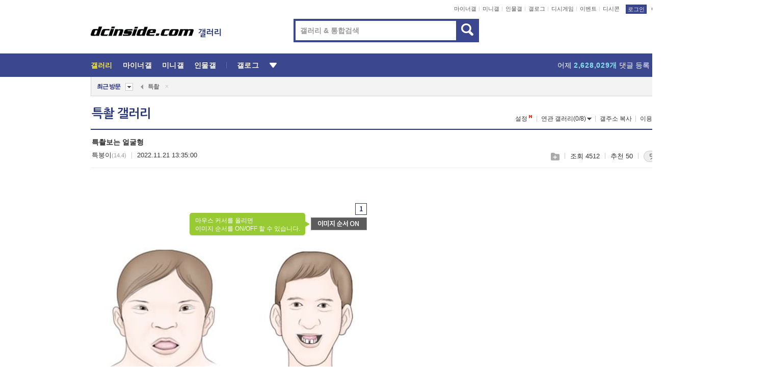

--- FILE ---
content_type: text/html; charset=UTF-8
request_url: https://gall.dcinside.com/board/view/?id=sfse&no=657166&page=1
body_size: 56172
content:
<!DOCTYPE html>
<html lang="ko" class="darkmode">
<head> 
	<meta charset="UTF-8">
	<title>특촬보는 얼굴형 - 특촬 갤러리</title>
	<meta name="viewport" content="width=1450">	<meta http-equiv="X-UA-Compatible" content="IE=edge">
	<meta http-equiv="imagetoolbar" content="no">
	<meta name="content-language" content="kr">
		<meta name="google-site-verification" content="BIrCvkIFsSjOnGLZzGAZC6sKRmwLlkH2NYeLbrLMGCc">
	<link rel="canonical" href="https://gall.dcinside.com/board/view/?id=sfse&no=657166"/>  	<link rel="alternate" media="only screen and (max-width: 640px)" href="https://m.dcinside.com/board/sfse/657166">
  	<meta name="robots" content="index,follow">
  	<meta name="title" content="특촬보는 얼굴형 - 특촬 갤러리">
  	<meta name="description" content="↑↑↑↑제일 많이 만나봄 내가  특촬   보는사람들  만나서 얘기 하다 보면  자꾸 쓸데없는 말해서 왜그럴까? 싶었는데 다 이유가 있었음 진중히  얘기 해본걸 본적이 없다 말하다  자꾸  딴데로 샘  특촬 얘기 뿐만 ">
  	<meta name="keywords" content="취미, 특촬, sfse, 전대물,히어로,일본,특수촬영, dc, 디시, gall, gallery, 갤러리, 커뮤니티">
  	<meta name="twitter:card" content="summary">
  	<meta name="twitter:url" content="https://gall.dcinside.com/board/view/?id=sfse&no=657166">
  	<meta name="twitter:title" content="특촬보는 얼굴형 - 특촬 갤러리">
  	<meta name="twitter:description" content="↑↑↑↑제일 많이 만나봄 내가  특촬   보는사람들  만나서 얘기 하다 보면  자꾸 쓸데없는 말해서 왜그럴까? 싶었는데 다 이유가 있었음 진중히  얘기 해본걸 본적이 없다 말하다  자꾸  딴데로 샘  특촬 얘기 뿐만 ">
 	<meta name="twitter:image" content="https://dcimg2.dcinside.co.kr/viewimage.php?id=3ebbc323&no=24b0d769e1d32ca73dea84fa11d02831e1ea969b1484f5dad7cb2146fc7f14677a4c2ddbfc39cd1f96f1d45a638265c959a60e0f9f1524d9136419c71b">	
  	<meta property="og:type" content="website">
  	<meta property="og:url" content="https://gall.dcinside.com/board/view/?id=sfse&no=657166">
  	<meta property="og:title" content="특촬보는 얼굴형 - 특촬 갤러리">
  	<meta property="og:description" content="↑↑↑↑제일 많이 만나봄 내가  특촬   보는사람들  만나서 얘기 하다 보면  자꾸 쓸데없는 말해서 왜그럴까? 싶었는데 다 이유가 있었음 진중히  얘기 해본걸 본적이 없다 말하다  자꾸  딴데로 샘  특촬 얘기 뿐만 ">
  	<meta property="og:image" content="https://dcimg2.dcinside.co.kr/viewimage.php?id=3ebbc323&no=24b0d769e1d32ca73dea84fa11d02831e1ea969b1484f5dad7cb2146fc7f14677a4c2ddbfc39cd1f96f1d45a638265c959a60e0f9f1524d9136419c71b">
	
		<meta name="referrer" content="unsafe-url">	
		<link rel="shortcut icon" href="//nstatic.dcinside.com/dc/w/images/logo_icon.ico" />
	<link rel="apple-touch-icon" href="//nstatic.dcinside.com/dc/m/img/dcinside_icon.png">
	<link rel="apple-touch-icon-precomposed" href="//nstatic.dcinside.com/dc/m/img/dcinside_icon.png">
	<link rel="stylesheet" type="text/css" href="https://nstatic.dcinside.com/dc/w/css/reset.css?v=3"/>
	<link rel="stylesheet" type="text/css" href="https://nstatic.dcinside.com/dc/w/css/common.css?v=250922"/>
		<link rel="stylesheet" type="text/css" href="https://nstatic.dcinside.com/dc/w/css/minor.css?v=240923"/>
		<link rel="stylesheet" type="text/css" href="https://nstatic.dcinside.com/dc/w/css/contents.css?v=2501112"/>
  	<link rel="stylesheet" type="text/css" href="https://nstatic.dcinside.com/dc/w/css/popup.css?v=250519"/>
  	<link rel="stylesheet" type="text/css" href="https://nstatic.dcinside.com/dc/w/css/research.css?v=220722" />
  	<link rel="stylesheet" type="text/css" href="https://nstatic.dcinside.com/dc/w/css/og.css?v=221107" />
			<link rel="manifest" href="/manifest.json">
	<script defer type="text/javascript" src="/_js/html5shiv.min.js"></script>
	<script type="text/javascript" src="/_js/ctr_cookie.min.js"></script>
	<!--[if IE 7]>
	<link rel="stylesheet" type="text/css" href="//nstatic.dcinside.com/dc/w/css/ie7.css"/>
	<![endif]-->
		<script type="text/javascript" src="/_js/cross_domain.js"></script>
	<!--[if lt IE 9]>
	<script src="/_js/jquery/jquery-1.7.2.min.js"></script>
	<![endif]-->
	<!--[if gte IE 9]>
	<script src="/_js/jquery/jquery-3.2.1.min.js"></script>
	<![endif]-->
	<!--[if !IE]> -->
	<script src="/_js/jquery/jquery-3.2.1.min.js"></script>
	<!-- <![endif]-->
		<script type="text/javascript" src="https://nstatic.dcinside.com/dc/w/js/jquery.bundle.js"></script>
		<script type="text/javascript" src="/_js/crossDomainStorage.js?1"></script>
	<script type="text/javascript" src="/_js/lately_visit_new.js?v=260112"></script>
	<script type="text/javascript" src="/_js/common.js?v=250515"></script> 
	<script defer type="text/javascript" src="/_js/favorite.js?v=260112"></script>
	<script type="text/javascript" src="/_js/gallery_top.js?v=250925"></script>
	<script type="text/javascript" src="/_js/user_block.js?v=231024"></script>
	<script defer type="text/javascript" src="/_js/globalSearch.js?v=240702"></script>
  <script type="text/javascript" src="/_js/scrap.js?v=250925"></script> 	

	<script type="text/javascript" src="/_js/fcm/app.js?2"></script>
	<script defer type="text/javascript" src="/_js/navigation.js?v=6"></script>
	
	<script type="text/javascript">
		//document.domain = "dcinside.com";
		var k_cnt = 0;
		var _GALLERY_TYPE_ = "G";
		var conn_n = 0;
	</script>
	
	<script src="/_js/view.js?v=250926" type="text/javascript" charset="utf-8"></script>
<script src="/_js/recommend_box.js?v=250919" type="text/javascript" charset="utf-8"></script>
<script src="/_js/search.js?v=251203" type="text/javascript" charset="utf-8"></script>
<script src="/_js/relate_keyword.js?v=250919" type="text/javascript" charset="utf-8"></script>
<script src="/_js/total_singo.js?v=240829" type="text/javascript" charset="utf-8"></script>
<script src="/_js/jquery/jquery.jplayer.min.js?v=260102" type="text/javascript" charset="utf-8"></script>
<script src="/_js/jquery/jquery.ipin.js?v=260102" type="text/javascript" charset="utf-8"></script>
<script src="/_js/voice_reple.js?v=260102" type="text/javascript" charset="utf-8"></script>
<script src="https://nstatic.dcinside.com/dc/w/js/view.bundle.js?v=250828" type="text/javascript" charset="utf-8"></script>
<script src="/_js/vr_clipboard.js?v=190304" type="text/javascript" charset="utf-8"></script>
<script src="/_js/ad.js" type="text/javascript" charset="utf-8"></script>
<script src="/_js/dccon/dccon.js?v=251210" type="text/javascript" charset="utf-8"></script>
<script src="/_js/zzbang.js?v=241023" type="text/javascript" charset="utf-8"></script>
<script src="//dccon.dcinside.com/_js/dc_common2.js?v=250422" type="text/javascript" charset="utf-8"></script>
<script src="/_js/gallery_bottom.js?v=241023" type="text/javascript" charset="utf-8"></script>
<script src="/_js/lazyload.js" type="text/javascript" charset="utf-8"></script>
<script src="/_js/spoiler.js?v=240201" type="text/javascript" charset="utf-8"></script>
<script src="/_js/autozzal.js?v=251021" type="text/javascript" charset="utf-8"></script>
<script src="/_js/image_comment.js?v=250926" type="text/javascript" charset="utf-8"></script>
<script src="/_js/comment.js?v=260115" type="text/javascript" charset="utf-8"></script>

  	<!-- Taboola -->
    <!-- <script type="text/javascript">
        window._taboola = window._taboola || [];
        _taboola.push({category:'auto'});
        !function (e, f, u, i) {
          if (!document.getElementById(i)){
            e.async = 1;
            e.src = u;
            e.id = i;
            f.parentNode.insertBefore(e, f);
          }
        }(document.createElement('script'),
        document.getElementsByTagName('script')[0],
        '//cdn.taboola.com/libtrc/dcinside/loader.js',
        'tb_loader_script');
        if(window.performance && typeof window.performance.mark == 'function')
        {window.performance.mark('tbl_ic');}
    </script> -->
    
    <script type="text/javascript">
const adBlockDetection = {
   states : {
       'ABP_DETECTION_DISABLED': -2,
       'ABP_NOT_DETECTED' : 0,
       'ABP_DETECTED' : 1
   },

   blockedState: null,

   createBlockDetectionDiv: function(className){
        const div = document.createElement("div");
        div.className = className;
        // some publishers set default font size in their size to be "0" and then we don't get offsetHeight
        div.style.fontSize = '12px';
        // some publishers set default line height of their elements to be "0" and then we don't get offsetHeight
        div.style.lineHeight = '1';
        // now the text container will have offsetHeight if displayed
        div.appendChild(document.createTextNode("."));
        document.documentElement.appendChild(div);
        return div;
    },

    isBlockDetectedOnDiv: function(div){
        if (!div.offsetHeight) {
            //window._taboola.messages.publish('send-debug', {type: 'debug', message:`AdBlockPlus detected on div with class: ${div.className}`});
            return true;
        } else {
            //window._taboola.messages.publish('send-debug', {type: 'debug', message:`No AdBlockPlus detected on div with class: ${div.className}`});
            return false;
        }
    },

    isBlockDetectedOnClassNames: function(classNames){
        let i,
            len = classNames.length,
            div;
        for (i = 0; i < len; i++) {
            if(classNames[i]){
                div = this.createBlockDetectionDiv(classNames[i]);
                try{
                    if (this.isBlockDetectedOnDiv(div)) {
                        return true;
                    }
                } catch (e) {
                    Errors.onSelfError({message:`unable to inspect offsetHeight of div with class: ${div.className}`, filename: 'adBlockDetection.js'});
                } finally {
                    document.documentElement.removeChild(div);
                }
            }
        }
        return false;
    },

     // TODO add the ignoreCachedBlockedState functionality at some point, since it was probably supposed to fill some role
     getBlockedState: function(classNames, ignoreCachedBlockedState){
        //do not repeat check if we already know that ABP is active
        if(this.blockedState === this.states.ABP_DETECTED && !ignoreCachedBlockedState) {
            return this.blockedState;
        }

        if(classNames){
            this.blockedState = this.isBlockDetectedOnClassNames(classNames) ?
                                this.states.ABP_DETECTED :
                                this.states.ABP_NOT_DETECTED;
        } else {
            this.blockedState = this.states.ABP_NOT_DETECTED;
        }

        return this.blockedState;
    }
}
const blockedState = adBlockDetection.getBlockedState(['banner_ad', "sponsored_ad"]);
//console.log(blockedState);

</script>
    
    <!-- Taboola -->
	
        
                
<script type = "application/ld+json">
{
    "@context":"https://schema.org",
    "@type":"DiscussionForumPosting",
    "inLanguage":"ko-KR",
    "URL":"https://gall.dcinside.com/board?id=sfse&no=657166page=",
    "headline":"특촬보는 얼굴형 - 특촬 갤러리",
    "articleBody":"↑↑↑↑제일 많이 만나봄 내가  특촬   보는사람들  만나서 얘기 하다 보면  자꾸 쓸데없는 말해서 왜그럴까? 싶었는데 다 이유가 있었음 진중히  얘기 해본걸 본적이 없다 말하다  자꾸  딴데로 샘  특촬 얘기 뿐만 아니라  다른 얘기를 할떄도 그럼  그냥  자기 만에 세상속에  살고 있음  그냥  이 짤들 보고 깨달음 정신 차리라고 말해도  절대  못깨달을거임  자기가  뭘하고 있는지도 모를꺼임 ",
    "keywords": "취미, 특촬, sfse, 전대물,히어로,일본,특수촬영, dc, 디시, gall, gallery, 갤러리, 커뮤니티",
    "image":{
        "@type":"ImageObject",
        "URL":"https://dcimg2.dcinside.co.kr/viewimage.php?id=3ebbc323&no=24b0d769e1d32ca73dea84fa11d02831e1ea969b1484f5dad7cb2146fc7f14677a4c2ddbfc39cd1f96f1d45a638265c959a60e0f9f1524d9136419c71b"
    },
    "datePublished":"2022-11-21T13:35:00+09:00",
    "author":{
        "@type":"Person",
        "name":"특붕이",
        "url":""
    },
    "publisher":{
        "@id": "https://www.dcinside.com/#publisher",
        "@type":"Organization",
        "name":"디시인사이드",
        "url": "https://www.dcinside.com/",
        "logo":{
            "@type":"ImageObject",
            "URL":"https://nstatic.dcinside.com/dc/w/images/descrip_img.png",
            "height": 305,
            "width": 305
        }
    },
    
    "mainEntityOfPage":{
        "@type":"WebPage",
        "@id":"https://gall.dcinside.com/board?id=sfse&no=657166page="
    },
    "interactionStatistic":[
        {
            "@type":"InteractionCounter",
            "interactionType": "https://schema.org/CommentAction",
            "userInteractionCount": "37"
        },
        {
            "@type": "InteractionCounter",
            "interactionType": "https://schema.org/ViewAction",
            "userInteractionCount": "4512"
        }
    ]
}
</script>
<script type="application/ld+json">
{
  "@context": "https://schema.org",
  "@type": "BreadcrumbList",
  "itemListElement": [
    {
      "@type": "ListItem",
      "position": 1,
      "item": {
        "@id": "https://www.dcinside.com/",
        "name": "디시인사이드 메인"
      }
    },
    {
      "@type": "ListItem",
      "position": 2,
      "item": {
        "@id": "https://gall.dcinside.com", 
        "name": "메인 갤러리 메인"
      }
    },
    {
      "@type": "ListItem",
      "position": 3,
      "item": {
        "@id": "https://gall.dcinside.com/board/lists/?id=sfse",
        "name": "특촬 메인 갤러리 리스트"
      }
    },
    {
      "@type": "ListItem",
      "position": 4,
      "item": {
        "@id": "https://gall.dcinside.com/board?id=sfse&no=657166page=",
        "name": "특촬 메인 갤러리 본문"
      }
    }
  ]
}
</script>
</head>
<body>
  <!--스킵 내비게이션-->
  <div class="skip">
    <a href="#search_wrap"><span>통합검색 바로가기</span></a>
	<a href="#container"><span>본문영역 바로가기</span></a>
    <a href="#bottom_listwrap"><span>페이지 하단 게시물 리스트 바로가기</span></a>
    <a href="#login"><span>페이지 하단 로그인영역 바로가기</span></a>
  </div>
  <!-- //스킵 내비게이션-->
  <div id="top" class="dcwrap width1160 view_wrap">
    <!-- 상단 -->
	<header class="dcheader typea">
  <div class="dchead">
	<!-- 로고영역 -->
	<h1 class="dc_logo">
		<script type="text/javascript">
    		logo_img = "https://nstatic.dcinside.com/dc/w/images/dcin_logo.png";
    		logo_prefix = "";
    	</script>
	  <a href="https://www.dcinside.com/">
		<img src="https://nstatic.dcinside.com/dc/w/images/dcin_logo.png" alt="디시인사이드" class="logo_img">
	  </a>
	  <a href="https://gall.dcinside.com/">
	  	<img src="https://nstatic.dcinside.com/dc/w/images/tit_gallery.png" alt="갤러리" class="logo_img2">
	  </a>
	</h1>
	<!-- //로고영역 -->

	<div id="search_wrap" class="wrap_search">
	  <h2 class="blind">갤러리 검색</h2> 
	   <!-- 갤러리 통합검색 -->
	  <form id="searchform" name="search_process" class="sch_smit" method="get" accept-charset="utf-8" action="" role="search" onSubmit="return globalSearch(this);" >
		<fieldset>
		  <legend class="blind">통합검색</legend>
		  <div  class="top_search clear">
			<div class="inner_search">
			  <input class="in_keyword" type="text" name="search" id="preSWord" title="검색어 입력" value="" placeholder="갤러리 & 통합검색" accesskey="f" type="search" autocomplete="off" onfocus="show_search_keywords(this)">
			</div>
			<button type="submit" class="sp_img bnt_search" id="searchSubmit"><span class="blind">검색</span></button>
		  </div>
		</fieldset>
	  </form>
	  <!-- //갤러리 통합검색 -->
                
             <!-- 검색 자동완성 레이어-->
	  <div class="auto_wordwrap" style="left:0;top:45px;display:none"><!--자동완성 레어이 : display:block -->
	  </div>
	  <!-- //검색 자동완성 레이어 -->

	</div>
    <div class="area_links clear">
      <ul class="fl clear">
	  		  		<li><a href="https://gall.dcinside.com/m">마이너갤</a></li> 	  		<li><a href="https://gall.dcinside.com/n">미니갤</a></li> 	  		<li><a href="https://gall.dcinside.com/p">인물갤</a></li> 		<li><a href="https://gallog.dcinside.com">갤로그</a></li>
		<li><a href="//h5.dcinside.com/game/main">디시게임</a></li>
				<li><a href="https://event.dcinside.com">이벤트</a></li>
		<li><a href="https://mall.dcinside.com/?from=A08">디시콘</a></li>
		 
<script id="scrapdone-nonmem-tmpl" type="text/x-jquery-tmpl">
<div class="pop_wrap type3 " style="${lyr_xy}" id="scrapdone_non_recom">
    <div class="pop_content lyscrap_save">
      <div class="pop_head"><h3>스크랩</h3></div>
      <div class="inner ">
        <div class="cont">
        </div>
        <div class="btn_box">
        </div>
        <div class="bottombox"><button type="button" class="btn_scrapmore nonmemberscrap">스크랩 보기</button></div>
      </div>
    </div>
    <button type="button" class="poply_bgblueclose" onclick="$(this).closest('#scrapdone_non_recom').remove();"><span class="blind">레이어 닫기</span><em class="sp_img icon_bgblueclose"></em></button>
  </div>
</script><li><a class="btn_top_loginout" href="https://sign.dcinside.com/login?s_url=https%3A%2F%2Fgall.dcinside.com%2Fboard%2Fview%2F%3Fid%3Dsfse%26no%3D657166%26page%3D1&s_key=772">로그인</a></li>		
	  </ul>
	  <div class="fl darkmodebox">
		  <a href="javascript:;" class="darkonoff" onclick="darkmode()"><em class="sp_img icon_tdark"></em>야간모드</a>
		  <div class="pop_tipbox join_tip dark" onclick="$(this).hide();used_darkmode();" style="cursor:pointer;top:25px;left:-35px;display:none">
			<div class="inner">
			  <p class="join_txt">야간 모드를 이용해 보세요</p>
			</div>
		  </div>
	  </div>
	</div>
	  </div>
</header> 
    <!-- GNB -->
    <div class="gnb_bar">
      <nav class="gnb clear">
        <h2 class="blind">GNB</h2>
        <ul class="gnb_list clear">
          <li>
            <a class="hover_gnb link_gnb on" href="https://gall.dcinside.com" url_code="gallery">갤러리</a>
			<span class="gnb_area" style="display:block;width:77px;height:12px;position:absolute;left:0;bottom:0;"></span>
            <!-- 2차메뉴 -->
            <div class="depth2 gall" style="left:0;display:none"><!--2차메뉴 열림 : display:block -->
              <span class="sp_img depth_bg"></span>
              <ul class="depth2_list">
                <li><a href="https://game.dcinside.com">게임</a></li>
                <li><a href="https://enter.dcinside.com">연예/방송</a></li>
                <li><a href="https://sports.dcinside.com">스포츠</a></li>
                <li><a href="https://edu.dcinside.com">교육/금융/IT</a></li>
                <li><a href="https://travel.dcinside.com">여행/음식/생물</a></li>
                <li><a href="https://hobby.dcinside.com">취미/생활</a></li>
              </ul>
            </div>
            <!-- //2차메뉴 -->
          </li>
          <li><a href="//gall.dcinside.com/m" class="link_gnb " url_code="mgallery">마이너갤</a></li>
          <li><a href="//gall.dcinside.com/n" class="link_gnb " url_code="migallery">미니갤</a></li>
          <li><a href="//gall.dcinside.com/p" class="link_gnb " url_code="prgallery">인물갤</a></li>
          <li><a href="https://gallog.dcinside.com" class="link_gnb" url_code="gallog">갤로그</a></li> 
          <!--li><a href="https://dctrend.rankify.best/" class="link_gnb" url_code="dctrend">디시트렌드</a></li-->	
          <li class="gnb_more"> <!--230918 .gnb_more 추가-->
            <button type="button" class="btn_depth"><span class="blind">더보기</span></button> <!--230918 메뉴 열릴때 .open 추가-->
            <!-- 2차메뉴 -->
            <div class="depth2 more" style="left: -7px; opacity: 1; display: none;"><!--2차메뉴 열림 : display:block -->
              <span class="sp_img depth_bg"></span>
              <ul class="depth2_list">
                <li><a href="#" class="link_gnb" url_code="jbox_new" onclick="window.open('https://santapond.com/main?jcd=dc', '_blank'); return false;">도끼쇼핑</a></li>
                <li><a href="https://h5.dcinside.com" class="link_gnb" url_code="dcgame">디시게임</a></li>
                <li><a href="https://event.dcinside.com" class="link_gnb" url_code="event">이벤트</a></li>
                <li><a href="https://mall.dcinside.com/?from=A08" class="link_gnb" url_code="dccon">디시콘</a></li>
              </ul>
            </div>
            <!-- //2차메뉴 -->
          </li>
          <!-- <li><a href="https://dcinside.pickmaker.com?utm_source=mainbanner_live&utm_medium=display&utm_campaign=mainbanner_pc&utm_id=dcinside&marketing-id=dc_mainbanner_pc_live" target="_blank" class="link_gnb deco"><span>픽메이커</span></a></li> -->
        
        
        </ul>

        <!-- 어제 게시글,댓글 등록 -->
        <div class="gall_exposure">
          <div class="posts"><a href="https://gall.dcinside.com/board/lists/?id=dclottery">어제 <em class="num" id="total_content_count">929,884개</em> 게시글 등록</a></div>
          <div class="reply"><a href="https://gall.dcinside.com/board/lists/?id=dclottery">어제 <em class="num" id="total_reple_count">2,628,029개</em> 댓글 등록</a></div>
          <div class="gall">총 갤러리 수 <em class="num" id="total_gallery_count">91,007개</em></div>
          <div class="ltr"><a href="https://gall.dcinside.com/board/lists/?id=dclottery">디시 로터리 응모</a></div>
        </div>
        <!-- /어제 게시글,댓글 등록 -->
      </nav>
    </div>
    <!-- //GNB -->
    
	<!-- 최근방문 갤러리 -->
	<script type="text/javascript" src="/_js/lately_visit_gallery.js?v=240625"></script>
<script type="text/javascript">
var f_u_no = '';
lately_gall_init('sfse', '특촬', 'G');
</script>

<script id="lately_galls-tmpl" type="text/x-jquery-tmpl">
	<li class="lately_gall_${id}"><a href="https://${link}" class="lately_log" section="${id}">${name}</a>{{if type == 'MI'}}<em class="icon_mini">미니갤러리</em>{{else type == 'PR'}}<em class="icon_person">인물갤러리</em>{{else type == 'M'}}<em class="icon_minor">ⓜ</em>{{/if}}<button type="button" class="btn_visit_del" data-id="${id}" data-gtype="${type}"><span class="blind">삭제</span><em class="icon_visit_del"></em></button></li>
</script>
<script id="lately_gallsall-tmpl" type="text/x-jquery-tmpl">						
	<li class="lately_gall_${id}{{if type == 'MI'}} mi{{else type == 'PR'}} pr{{else type == 'M'}} m{{/if}}"><a href="https://${link}" class="lately_log" section="${id}">${name}</a>{{if type == 'MI'}}<em class="icon_mini">미니갤러리</em>{{else type == 'PR'}}<em class="icon_person">인물갤러리</em>{{else type == 'M'}}<em class="icon_minor">ⓜ</em>{{else}}{{/if}}<button type="button" class="btn_visit_del" data-id="${id}" data-gtype="${type}"><span class="blind">삭제</span><em class="icon_visit_del"></em></button></li>
</script>
<script id="favorite_galls-tmpl" type="text/x-jquery-tmpl">
	<li><a href="https://gall.dcinside.com/{{if type == 'MI'}}mini/{{else type == 'PR'}}person/{{else type == 'M'}}mgallery/{{/if}}${code_id}">${name}</a>{{if type == 'MI'}}<em class="icon_mini">미니갤러리</em>{{else type == 'PR'}}<em class="icon_person">인물갤러리</em>{{else type == 'M'}}<em class="icon_minor">ⓜ</em>{{/if}}</li>
</script>
<!-- 즐겨찾기 갤러리 리스트-->
<script id="favorite_gallsall-tmpl" type="text/x-jquery-tmpl">	
	<li {{if type == 'MI'}}class="mi" {{else type == 'PR'}}class="pr" {{else type == 'M'}} class="m" {{/if}} style ='display:none;'><a href="http://gall.dcinside.com/{{if type == 'MI'}}mini/{{else type == 'PR'}}person/{{else type == 'M'}}mgallery/{{/if}}${code_id}">${name}</a>{{if type == 'MI'}}<em class="icon_mini">미니갤러리</em>{{else type == 'PR'}}<em class="icon_person">인물갤러리</em>{{else type == 'M'}}<em class="icon_minor">ⓜ</em>{{/if}}</li>
</script>

<div class="visit_bookmark" id ="visit_history">
      <!-- newvisit_history.vst 최근 방문 -->
      <div class="newvisit_history vst"><!-- 최근 방문 클래스 .newvisit_history.vst /  즐겨찾기 클래스 .newvisit_history.bookmark -->
        <h3 class="tit vst_title l_div_style" style="display:none">최근 방문</h3>
        <h3 class="tit bookmark_title f_div_style" style="display:none">즐겨찾기</h3>
        <button type="button" class="btn_open" onclick="openLately()"><span class="blind">레이어 열기</span><em class="sp_img icon_listmore"></em></button>
        <button type="button" class="bnt_visit_prev" style="display:none"><span class="blind">이전</span><em class="sp_img icon_prev"></em></button>
        <div class="newvisit_box">
          <!-- 최근방문 갤러리 리스트-->
          <ul class="newvisit_list vst_listbox l_div_style" style="display:none"></ul>
          
          <ul class="newvisit_list  bkmark_listbox f_div_style" style="display:none"></ul>
           
          <!-- //즐겨찾기 갤러리 리스트-->

        </div>

        <button type="button" class="bnt_visit_next"  style="display:none"><span class="blind">다음</span><em class="sp_img icon_next"></em></button>
        <button type="button" class="bnt_newvisit_more" style="display:none" onclick="openLately()">전체</button>

        <!-- 최근방문 / 즐겨찾기 레이어 -->
        <div class="pop_wrap gray1px" style="left:0;top:37px;display:none" id ="visit_history_lyr">
          <div class="pop_content under_catelist newvisit_layer">
            <div class="tabs">
              <ul class="tabslist clear">
                <li class="tab_l"><button type="button" onclick="tabLately('lately')">최근 방문</button></li>
                <li class="tab_f"><button type="button" onclick="tabLately('favorite')">즐겨찾기</button></li>
              </ul>
            </div>

            <div class="toptab_content">
              <div class ="visit_div l_div_style">
              <!-- 최근 방문 리스트  -->
              <div class="visit_tablist" style="display:block">
                <!-- .under_listbox.vst_list -->
                <ul class="under_listbox vst_list"></ul>
                <div class="tabcon_bottom">
                  <button type="button" class="list_modi">전체 삭제</button>
                </div>

                <!-- .under_listbox.vst_list -->
              </div>
              <!-- //최근 방문 리스트 -->
              
              </div>
              
			<div class ="favorite_div f_div_style">
				<!-- 즐겨찾기 리스트  -->              
              <div class="bkmark_tablist">
                <!-- .under_listbox.bkmark -->
                <ul class="under_listbox bkmark"></ul>
                <!-- //.under_listbox.bkmark -->
                <div class="tabcon_bottom">
                  <div class="bottom_paging_wrap">
                    <div class="bottom_paging_box iconpaging"></div>
                  </div>
                  <button type="button" class="list_modi" onclick="myFavorite('240')">편집</button>
                  <!-- .pop_wrap.type3 즐겨찾기 레이어 -->
                  <div class="pop_wrap type3" style="right:-9px;top:35px;display:none">
                    <div class="pop_content favorite_list">
                      <div class="pop_head"><h3>즐겨찾기 갤러리</h3></div><!-- 220419 텍스트 수정-->
                      <div class="inner">
                        <div class="pop_info">
                          <p>즐겨찾는 갤러리 리스트입니다.</p>
                          <p>갤러리명 클릭 시 해당 갤러리로 이동합니다.</p>
                        </div>
                        <!-- 즐겨찾기 삭제시 button 태그에 클래스 off -->
                        <ul class="list_box" style="">
                          <li>
                            <button type="button" class="btn_sfavorite"><span class="blind">추가</span><em class="sp_img icon_sfavorite"></em></button>
                            <a href="">기타 국내 드라마</a>
                          </li>
                          <li>
                            <button type="button" class="btn_sfavorite off"><span class="blind">추가</span><em class="sp_img icon_sfavorite"></em></button>
                            <a href="">멍멍이</a>
                          </li>
                          
                        </ul>
                      </div>
                      <div class="btn_box">
                        <button type="button" class="btn_cancle">취소</button>
                        <button type="button" class="btn_apply">저장</button>
                      </div>
                    </div>
                    <button type="button" class="poply_bgblueclose"><span class="blind">즐겨찾기 레이어 닫기</span><em class="sp_img icon_bgblueclose"></em></button>
                  </div>
                  <!-- //.pop_wrap.type3 즐겨찾기 레이어 -->
                </div>

              </div>
              <!-- //즐겨찾기 리스트  -->
			</div>
            </div>
          </div>
        </div>
        <!-- // 최근방문 / 즐겨찾기 레이어 -->
        <div id="my_favorite" class="pop_wrap type3" style="right:-1px;top:79px;display:none"></div>
      </div>
      <!-- //newvisit_history.visit 최근 방문 -->
    </div>
  <!-- //220419 visit_bookmark 최근방문 / 즐겨찾기-->
  <!-- //최근방문 갤러리 리스트-->
	 
    
        <div class="wrap_inner ">
    
    <main id="container" class="clear gallery_view">
	<section>
		
<!-- 갤리명 타이틀바 ~ 이용안내 -->
<header>
  <div class="page_head clear">
	<div class="fl clear">
      
      			
	  <h2><a href="https://gall.dcinside.com/board/lists/?id=sfse">특촬 갤러리</a></h2>
	  	  
				
					</div>
		
<div class="fr gall_issuebox">
		<!-- 설정 추가 / 툴팁 추가 -->
		<div class="bundle">
		<button type="button" class="issue_setting"  id ="issue_setting" onclick ="setting_layer();">설정</button>
		<span class="new" style="display: none"><em class="blind">NEW</em><em class="sp_img icon_new"></em></span>
		<!-- <div class="pop_tipbox tip_box3" style="display:none">
			<div class="inner">
			<p class="txt">갤러리 기능을 설정해 보세요.</p>
			</div>
		</div> -->
		<div class="pop_tipbox setting_list" id="setting_list" style="display:none;">
			<div class="inner">
				<ul>
					<li><button type="button" onclick="open_user_block('sfse','특촬','G')">차단 설정</button></li>
										<li id="autozzal_img_set"><button id="btn_autozzal_img_set" type="button" onclick="open_autozzal_set('sfse','특촬','G')">자동 짤방 이미지 설정<span class="new" style="display: none"><em class="blind">NEW</em><em class="sp_img icon_new"></em></span></button></li>
															<li><button type="button" onclick="set_headTail('sfse','특촬','G', false)">머리말∙꼬리말 설정</button></li>
						
							
					<li id="ai_easy">
						<span class="checkbox">
						<label for="ai_easy_post">AI 이미지 간편 등록<span class="new" style="display: none"><em class="blind">NEW</em><em class="sp_img icon_new"></em></span></label>
						<input type="checkbox" id="ai_easy_post" checked ><em class="checkmark"></em>
						</span>
					</li>
										<li id="spoiler_kwd_set"><button type="button" onclick="open_spoiler_set()">스포일러 경고 설정<span class="new" style="display: none"><em class="blind">NEW</em><em class="sp_img icon_new"></em></span></button></li>
				</ul>
			</div>
		</div>
	</div>
		<!-- //설정 추가 / 툴팁 추가  -->
				<button type="button" class="relate" onclick="open_relation(2397)">연관 갤러리(0/8)<span class="new" style="display:none;"><em class="blind">NEW</em><em class="sp_img icon_new"></em></span><span class="blind">연관 갤러리 열기</span><em class="sp_img icon_relate_more"></em></button>
			<button type="button" class="adr_copy" onclick="copy_gall_url()">갤주소 복사</button>
			<button type="button" class="gall_useinfo" onclick="open_user_guide()">이용안내</button>
	
			<button type="button" class="" onclick="gt_toggle_issue(this)">
			<span class="blind">더보기</span><em class="sp_img icon_listmore"></em>
		</button>
	</div>

<div id="autozzal_setting_pop" class="pop_wrap type3" style="left:50%;top:44px;margin-left:-222px;display:none">
	<!-- .pop_content.tab_contly.jjalbang_set -->
    <div id="autozzal_setting" class="pop_content tab_contly jjalbang_set">
    	<div class="pop_head bg clear">
        	<h3 class="fl autozzal_img_main">자동 짤방 이미지</h3>
            <div class="fr">
            	<button type="button" class="btn_bgline blue btn_my_autozzal">내 자짤<span id="autozzal_img_cnt" data-cnt="0" style="display:none">(0)</span></button>
            </div>
        </div>
        <!-- tab_menubox-->
        <div class="tab_menubox">
       		<button type="button" class="btn_tab_menu on" data-tab="all">전체 설정</button>
            <button type="button" id="autozzal_tab_gall" class="btn_tab_menu" data-tab="gall" data-id="" data-gtype="G" data-cid="AA">
            	<p>갤러리별 설정</p>
            	<p class="gallname"></p>
            </button>
        </div>
        <!-- //tab_menubox-->
        <!-- 안내 문구 레이어(최초 1회 노출) -->
        <div id="autozzal_img_notice_box_bg" class="pop_bg" style="display:none"></div>
<!-- .pop_wrap.type2 -->
<div id="autozzal_img_notice_box" class="pop_wrap type2" style="left:50%;top:50%;margin:-116px 0 0 -177px;display:none;">
	<div class="pop_content post_guide">
		<div class="pop_head dashed"><h3>자동 짤방 이미지 개선</h3></div>
		<div class="guide_txtbox">
			<p>자동 짤방 이미지를 서버에 업로드하여 ‘내 자짤’에 보관합니다.</p>
			<p>내 자짤에 등록한 이미지는 갤러리에서 간편하게 자동 짤방으로 설정할 수 있고, 글쓰기 시 새로 업로드하지 않아 모바일에서는 데이터가  절감됩니다.</p>
			<p>고정닉으로 등록 시 <em class="font_blue">고정닉 별로 자동 짤방 설정</em>이 가능하며, <em class="font_blue">공앱/PC/모바일 웹에서도 동일한 자동 짤방 이미지를 사용</em>할 수 있습니다.</p>
		</div>
	</div>
	<button type="button" class="under poply_close" onclick="autozzal_notice('close')"><span class="blind">레이어 닫기</span><em class="sp_img icon_lyclose"></em></button>
</div>        <!-- //안내 문구 레이어(최초 1회 노출) -->
        
        <!-- inner -->
        <div class="inner">
        	<div class="tabcontent all_setting" style="display:none"></div>
        </div>
        <!-- //inner -->
        <button type="button" class="poply_whiteclose autozzal_lyr_cls"><span class="blind">레이어 닫기</span><em class="sp_img icon_whiteclose"></em></button>
    </div>
    <!-- //전체 설정 tabcontent.all_setting-->
    <div id="autozzal_image_upload_form" class="pop_content jjalbang_set jjalup" style="display:none;">
    <!-- .pop_head.clear -->
	<div class="pop_head clear">
    	<h3 class="fl autozzal_img_main">자동 짤방 이미지</h3>
        <div class="fr">
        	<button type="button" class="btn_blue smaller btn_my_autozzal"><span id="my_autozzal_txt">내 자짤</span><span id="my_autozzal_cnt" data-tcnt="0" data-scnt="0" data-mcnt="0">(0/0)</span></button>
        </div>
    </div>
    <!-- //.pop_head.clear -->
    
    <!-- inner -->
    <div class="inner">
        <!-- .pop_info.clear -->
        <div class="pop_info clear">
        	<div class="tip_box2 jjalbangtip" style="display:none">
           		<div class="inner">
                	<p class="txt">자동 짤방으로 사용할 이미지를 선택하여 추가해 주세요.</p>
                    <button class="sp_img btn_tipclose12"><em class="blind">닫기</em></button>
                </div>
            </div>
            <!-- box -->
        	<div class="box">
                <!-- addimg -->
              	<div class="addimg" style="display:">
                	<input type="hidden" name="azu_user_code" id="azu_user_code" value="">
                	<input type="file" name="upload" title="이미지 올리기" class="file_add" id="autozzal_image_file" accept=".jpg, .jpeg, .png, .gif, .bmp, .webp" multiple>
                	<button type="button" class="btn_add">이미지 올리기</button>
                	<span class="sp_img icon_qmark_aaa" style="cursor:pointer" onclick="$('#img_up_info_pop').toggle()"></span>
                    <!-- .pop_wrap.type2 -->
                	<div id="img_up_info_pop" class="pop_wrap type2" style="margin-top:5px;display:none;">
                  		<div class="pop_content post_guide">
                    		<div class="pop_head dashed"><h3>이미지 올리기 이용안내</h3></div>
                    		<div class="guide_txtbox">
                      			<p>이미지 파일은 각각 최대 20MB 업로드 가능합니다.</p>
                      			<p>이미지 파일명이 한글, 숫자, 영문이 아닌 다른 언어일 경우 파일이 업로드되지 않거나 깨질 수 있습니다.</p>
                      			<p class="font_red">저작권 등 다른 사람의 권리를 침해하거나 명예를 훼손하는 이미지 파일은 운영 원칙 및 관계 법률에 의해 제재를 받을 수 있습니다.</p>
                    		</div>
                  		</div>
                  		<button type="button" class="under poply_close" onclick="$('#img_up_info_pop').hide()"><span class="blind">레이어 닫기</span><em class="sp_img icon_lyclose"></em></button>
                	</div>
                    <!-- //.pop_wrap.type2 -->
              	</div>
                <!-- //addimg -->
                
                <div class="checkbox delete_img_check" style="display:none">
                    <input type="checkbox" id="img_delete_chk">
                    <em class="checkmark"></em>
                    <label for="img_delete_chk">전체 선택</label>
                </div>
               
            </div>
            <!-- //box -->
            <div class="box">
            	<button id="btn_imgup_save" class="btn_whiteblack small btn_myzzal_saveordel" style="display:none">등록</button>
                <button id="btn_imgup_sel_delete" class="btn_whiteblack small btn_myzzal_saveordel" style="display:none">삭제</button>
                <button id="btn_imgup_delete" class="btn_whiteblack small btn_myzzal_saveordel" style="display:none">삭제</button>
                
            </div>
        </div>
        <!-- //.pop_info.clear --->
        <!-- scrollarea -->
        <div class="scrollarea">
            <!-- empty_box -->
            <div class="empty_box" style="display:">
            	<div class="emptytxt img_add">
                	<p>이미지가 없습니다.</p>
                	<p class="stxt font_grey">자동 짤방으로 사용할 이미지를 등록해 주세요.</p>
              	</div>
                
                <div class="emptytxt left my_zzal" style="display:none">
                <strong>내 자짤이란?</strong>
                <p class="stxt font_grey">갤러리에서 사용할 자동 짤방 이미지를 등록할 수 있습니다. 고정닉으로 등록한 이미지는 PC/모바일 웹에서도 사용 가능합니다.</p>
                </div>
                
            </div>
            <!-- // empty_box -->
            <div id="up_img_lists" class="jjalbang_list">
            	<!-- 선택 이미지 li에 클래스 sel 추가-->
            	<ul class="clear up_img_lists_ul"></ul>
            </div>
          </div>
          <!-- //scrollarea -->
          <!-- 이미지 업로드 진행바 -->
          <div id="uploadProgressWrap" class="pop_wrap type1" style="top:50%;left:50%;margin-left:-200px;margin-top:-65px;display:none">
              <div class="loding_box">
                  <strong class="state_txt">이미지 업로드 중</strong>
                  <div class="inner clear">
                      <div class="loding_progress">
                          <div class="loding_bar" style="width:0%"></div>
                      </div>
                      <span class="loding_caunt fr">0%</span>
                  </div>
              </div>
          </div>
          <!-- //이미지 업로드 진행바 -->
      </div>
      <!-- inner -->
      <button type="button" class="poply_bgblueclose autozzal_lyr_cls"><span class="blind">레이어 닫기</span><em class="sp_img icon_bgblueclose"></em></button>
  </div>
  <!-- 팝업 레이어 -->
  <div id="imgModal" style="display: none; position: fixed; top: 0; left: 0; width: 100%; height: 100%; background: rgba(0,0,0,0.7); justify-content: center;align-items: center;z-index: 9999;">
      <div style="position: relative;">
          <img id="modalImage" src="" style="max-width: 90vw; max-height: 90vh; border: 5px solid white;">
          <button id="closeModal" style="position: absolute;top: 10px;right: 10px;font-size: 20px;background: #fff;border: none;padding: 5px 10px;cursor: pointer;">X</button>
      </div>
  </div></div>
<div id="autozzal_all_lists_pop" class="pop_wrap type3" style="left:50%;top:44px;margin-left:-222px;display:none">
    <!-- .pop_content.jjalbang_set.jjalup -->
    <div class="pop_content jjalbang_set jjalall">
        <!-- pop_head -->
        <div class="pop_head ">
          <h3 class="autozzal_img_main">자동 짤방 이미지</h3>
        </div>
        <!-- //pop_head -->
        <!-- inner -->
        <div class="inner">
        	<div class="myjjal">
            	<div class="jjal"></div>
            	<div class="gallname" id="all_lists_zzal_cnt">내 자짤</div>
          	</div>
          	<div class="pop_info">
            	<div><span>갤러리별 설정이 전체 설정보다 우선 적용됩니다.</span></div>
          	</div>
          	<!-- scrollarea -->
          	<div class="scrollarea">
          	    <!-- jjalbang_list -->
                <div class="jjalbang_list">
                    <ul class="clear" id="all_lists_ul"></ul>
            	</div>
                <!-- //jjalbang_list -->
            </div>
            <!-- //scrollarea -->
        </div>
        <!-- inner -->
    </div>
    <!-- //.pop_content.jjalbang_set.jjalup -->
    <button type="button" class="poply_bgblueclose autozzal_lyr_cls"><span class="blind">레이어 닫기</span><em class="sp_img icon_bgblueclose"></em></button>
</div>
 <script id="autozzal-tabcontent-tmpl" type="text/x-jquery-tmpl">
<div class="tabbox view">
	<div class="pop_info">
		<div class="set">
			{{if tabType == 'all'}}
			<span>갤러리별 설정이 전체 설정보다 우선 적용됩니다.</span>
			<button type="button" id="btn_all_show" class="btn_white small another_go">모두 보기</button>		
			{{else}}
			<strong>자동 짤방 사용</strong>
			<div class="setting_onoff">
			  <button type="button" id="btn_autozzal_use" class="sp_img {{if isUse}}on{{/if}}"><span class="blind">{{if isUse}}on{{else}}off{{/if}}</span></button>
			</div>
			{{/if}}
		</div>
		<div class="set">
			<div class="checkbox circle">
				<input type="checkbox" id="random_show" {{if isRandom }}checked{{/if}}>
				<em class="checkmark"></em>
				<label for="random_show" class="font_lightblue"><b>랜덤 노출</b></label>
			</div>
			
			
			<span id="random_info_txt" class="stxt font_grey" style="display:{{if !isRandom }};{{else}}none;{{/if}}">대표 이미지만 첨부됩니다.(클릭 시 대표 이미지 변경)</span>
			
		</div>
	</div>
	<div class="scrollarea" style="display:">
		<div class="jjalbang_list">
			
			<ul id="set_zzal_lists_ul" class="{{if !isRandom }}brightness{{/if}}"><!-- 랜덤 노출 off시 클래스 brightness 추가 -->
				<!-- 대표짤 li에  클래스 selbrd 추가-->
                {{if images && images.length}}
				{{each images}}
					
					<li data-id="${no}">
					<div class="jjal {{if !isRandom && isMain}}selbrd{{/if}} {{if isRandom}}random{{/if}}">
						<img src="${src}" alt="">			
						<div class="topbox">
							{{if !isRandom && isMain}}<p>대표</p>{{/if}}
							<button type="button" class="btn_imgup_del" data-type="main_img"><span class="blind">삭제</span><em class="sp_img icon_imgup_del"></em></button>
						</div>
					</div>
					</li>
				{{/each}}
				{{else}}
                    <li><div class="jjal nojjal"></div></li>
                {{/if}}
				
			 </ul>
		</div>
		<div class="btn_box" style="display:">
			<button type="button" id="btn_image_add" class="btn_blue small">이미지 추가</button>
		</div>
	</div>
	<!-- //scrollarea  -->
</div>
<!-- //tabbox.view -->
</script>
<script id="tabcontent-all-lists-tmpl" type="text/x-jquery-tmpl">
<li class="all">
    <div class="jjal selbrd"></div>
    <div class="gallname">전체</div>
</li>
</script><div class="pop_wrap type3" id = "headTail_lay"style="left:50%;top:44px;margin-left:-222px;display:none">
	<!-- pop_content.txtmark_setting_wrap -->
	<div class="pop_content txtmark_setting_wrap">
		<div class="pop_head bg"><h3>머리말∙꼬리말</h3></div>
		<div class="pop_info" id ="pop_info" style="display:none;">
		<p>갤러리별 설정이 전체 설정보다 우선 적용됩니다.</p>
			<div class="another_go" style="display:none;">
				<a href="#">모두 보기</a>
			</div>
		</div>
		<!-- tab_menubox-->
		<div class="tab_menubox">
			<button type="button" onclick="headTail_tab('all')" id ="headTail_tab_all">전체 설정</button>
			<button type="button" onclick="headTail_tab('gall')" id ="headTail_tab_gall">
			<p>갤러리별 설정</p>
			<p class="gallname" data-gallid = "sfse" data-galltype="G">특촬</p>
			</button>
		</div>
		<!-- //tab_menubox-->
		<!-- inner -->
		<div class="inner">
			<!-- 전체 설정 tabcontent.all_setting-->
			<div class="tabcontent all_setting" id ="all_setting">
				<!--tabbox.view 본문 머리말 꼬리말-->
				<div class="tabbox view">
					<div class="pop_info">
					<p>본문 머리말∙꼬리말 사용</p>
						<div class="setting_onoff" >
							<button type="button" class="sp_img on"><span class="blind">on</span></button>
						</div>
					</div>
					<!-- setting_off 본문 머리말, 본문 꼬리말 설정 -->
					<div id="setting_off"><!-- 본문 머리말 꼬리말  off시 클래스 setting_off -->
						<!-- set_cont 본문 머리말-->
						<div class="set_cont" id ="head_cont">
							<div class="inr">
								<div class="cont_tit">본문 머리말</div>
								<button type="button" class="sel_color" style="background:#999999"  onclick="picker_load('all','head',this)"><span class="blind">선택한 머리말 색상</span></button>
							</div>
							<div class="textarea_box">
								<textarea title="본문 머리말 입력" class="intxt" maxlength="300" id ="all_head" onkeyup="javascript:length_count('all_head','300');"></textarea>
							</div>
						</div>
						<!-- //set_cont 본문 머리말-->
						<!-- set_cont 본문 꼬리말-->
						<div class="set_cont" id ="tail_cont">
						<div class="inr">
						<div class="cont_tit">본문 꼬리말</div>
						<button type="button" class="sel_color" style="background:#999999"  onclick="picker_load('all','tail',this)"><span class="blind">선택한 머리말 색상</span></button>
						</div>
						<div class="textarea_box">
						<textarea title="본문 꼬리말 입력" class="intxt" maxlength="300" id ="all_tail" onkeyup="javascript:length_count('all_tail','300');"></textarea>
						</div>
						</div>
						<!-- //set_cont 본문 꼬리말-->
					</div>
					<!-- //setting_off 본문 머리말, 본문 꼬리말 설정 -->
				</div>
				<!--//tabbox.view 본문 머리말 꼬리말-->
				<!--tabbox.reply 댓글 꼬리말-->
				<div class="tabbox reply">
					<div class="pop_info">
						<p>댓글 꼬리말 사용</p>
						<div class="setting_onoff">
							<button type="button" class="sp_img on"><span class="blind">on</span></button>
						</div>
					</div>
					<!-- setting_off 댓글 꼬리말 -->
					<div id="setting_off"><!-- 댓글 꼬리말  off시 클래스 setting_off -->
						<!-- set_cont 댓글 꼬리말-->
						<div class="set_cont">
							<div class="inr">
								<div class="cont_tit">댓글 꼬리말</div>
							</div>
							<div class="textarea_box">
								<textarea title="댓글 꼬리말 입력" class="intxt" maxlength="100" id ="all_comment" onkeyup="javascript:length_count('all_comment','100');"></textarea>
							</div>
						</div>
						<!-- //set_cont 댓글 꼬리말-->
					</div>
					<!-- //setting_off 댓글 꼬리말 -->
				</div>
				<!--//tabbox.reply 댓글 꼬리말-->
			</div>
			<!-- //전체 설정 tabcontent.all_setting-->
			<!-- 갤러리별 설정-->
			<!-- 갤러리별 설정 tabcontent gall_setting-->
			<div class="tabcontent gall_setting" id ="gall_setting">
				<!--tabbox.view 본문 머리말 꼬리말-->
								<div class="tabbox view" style = "display:block">
					<div class="pop_info">
					<p>본문 머리말∙꼬리말 사용</p>
						<div class="setting_onoff">
							<button type="button" class="sp_img"><span class="blind">off</span></button>
						</div>
					</div>			
					<!-- 본문 머리말, 본문 꼬리말 설정 -->
					<div id="setting_off" class ="setting_off"><!-- 본문 머리말 꼬리말  off시 클래스 setting_off -->				
						<!-- set_cont 본문 머리말-->
						<div class="set_cont" id ="head_cont">
							<div class="inr">
								<div class="cont_tit">본문 머리말</div>
								<button type="button" class="sel_color" style="background:#999999"  onclick="picker_load('gall','head',this)" disabled><span class="blind">선택한 머리말 색상</span></button>
							</div>
							<div class="textarea_box">
								<textarea title="본문 머리말 입력" class="intxt" maxlength="300" id ="gall_head" onkeyup="javascript:length_count('gall_head','300');" disabled></textarea>
							</div>
						</div>
						<!-- //set_cont 본문 머리말-->
						<!-- set_cont 본문 꼬리말-->
						<div class="set_cont" id ="tail_cont">
							<div class="inr">
								<div class="cont_tit">본문 꼬리말</div>
								<button type="button" class="sel_color" style="background:#999999"  onclick="picker_load('gall','tail',this)" disabled><span class="blind">선택한 머리말 색상</span></button>
							</div>
							<div class="textarea_box">
								<textarea title="본문 꼬리말 입력" class="intxt" maxlength="300" id ="gall_tail" onkeyup="javascript:length_count('gall_tail','300');" disabled></textarea>
							</div>
						</div>
						<!-- //set_cont 본문 꼬리말-->
					</div>
					<!-- //본문 머리말, 본문 꼬리말 설정 -->
				</div>
				<!--//tabbox.view 본문 머리말 꼬리말-->			
				<!--tabbox.reply댓글 꼬리말-->
				<div class="tabbox reply">
					<div class="pop_info">
					<p>댓글 꼬리말 사용</p>
						<div class="setting_onoff">
						 <button type="button" class="sp_img "><span class="blind">off</span></button>			
						</div>
					</div>
					
					<!-- 댓글 꼬리말 -->
					<div id ="setting_off" class="setting_off" ><!-- 댓글 꼬리말  off시 클래스 setting_off -->
						<!-- set_cont 댓글 꼬리말-->
						<div class="set_cont">
							<div class="inr">
								<div class="cont_tit">댓글 꼬리말</div>
							</div>
							<div class="textarea_box">
								<textarea title="댓글 꼬리말 입력" class="intxt" maxlength="100" id ="gall_comment" onkeyup="javascript:length_count('gall_comment','100');" disabled></textarea>
							</div>
						</div>
						<!-- //set_cont 댓글 꼬리말-->
					</div>
					<!-- //댓글 꼬리말 -->
				</div>
				<!--//tabbox.reply 댓글 꼬리말-->			
				<!-- setdel -->
				<div class="setdel" style="display:none;">
					<button type="button" data-gallid = "">설정 삭제</button>
				</div>
				<!-- //setdel -->
			</div>
			<!-- //갤러리별 설정 tabcontent gall_setting-->
			<!-- //갤러리별 설정-->
			<div class="btn_box">
				<button type="button" class="btn_cancle" onclick="headTail_init();">닫기</button>
				<button type="button" class="btn_apply" id = "headTailSave">저장</button>
			</div>
		</div>
		<!-- //inner -->
		<button type="button" class="poply_whiteclose" onclick ="headTail_init();"><span class="blind">레이어 닫기</span><em class="sp_img icon_whiteclose"></em></button>
	</div>
	<!-- //pop_content.txtmark_setting_wrap -->
	<!-- 갤러리별 설정 - 전체 -->
	<div class="pop_wrap type3 " id ="another_go" style="left:50%;top:50%;margin-left:-210px;margin-top:-293px;display:none;">
		<!-- pop_content.txtmark_gallset -->
		<div class="pop_content txtmark_gallset">
			<div class="pop_head"><h3>머리말∙꼬리말</h3></div>
		
			<div class="pop_info">
			<p>갤러리별 설정이 전체 설정보다 우선 적용됩니다.</p>
			</div>
			<!-- inner -->
			<div class="inner">
				<ul class="list"></ul>			
			</div>
			<!-- //inner -->		
		</div>
		<!-- //pop_content.txtmark_gallset -->
		<button type="button" class="poply_bgblueclose" onclick="$('#another_go').hide();"><span class="blind">레이어 닫기</span><em class="sp_img icon_bgblueclose"></em></button>
	</div>
	<!-- //갤러리별 설정 - 전체 -->
	<!-- 색상 설정 -->
	<div class="pop_wrap type3" id="picker_lay" style="left:50%;top:50%;margin-left:-189px;margin-top:-293px;display:none;">
		<!-- pop_content.txtmark_colorset -->
		<div class="pop_content txtmark_colorset">
			<div class="pop_head"><h3>색상 설정</h3></div>
			
			<!-- inner -->
			<div class="inner">
				<div class="sel_color box" ></div>
				<div id="picker" style="text-align: center"></div>
			</div>
			<!-- //inner -->
			<div class="btn_box">
				<button type="button" class="btn_cancle" onclick ="picker_hide();">취소</button>
				<button type="button" class="btn_apply" id = "color_apply">확인</button>
			</div>
		</div>
		<!-- //pop_content.txtmark_colorset -->
		<button type="button" class="poply_bgblueclose" onclick ="picker_hide();"><span class="blind">레이어 닫기</span><em class="sp_img icon_bgblueclose"></em></button>
	</div>
	<!-- //색상 설정 -->
</div>
<div id="spoiler_set_lyr" class="pop_wrap type3" style="left: 50%; top: 44px; margin-left: -130px;display:none;"> 
	<div class="pop_content spoiler_setting_wrap">
		<div class="pop_head bg"><h3>스포일러 경고 설정</h3></div>
		<div class="pop_info"><p>전체 갤러리에 적용됩니다.</p></div>
		<div class="inner">
			<div class="set_cont spoiler_subject">
				<h4 class="tit">제목에서 경고</h4>
		  		<p class="txt">스포일러 글의 제목에 색상으로 표시합니다.</p>
		  		<div class="setting_onoff">
					<button type="button" class="sp_img on" onclick="toggle_onoff($('#spoiler_set_lyr .spoiler_subject'))"><span class="blind">on</span></button>
		  		</div>
			</div>
			<div class="set_cont spoiler_memo">
		  		<h4 class="tit">본문에서 경고</h4>
		  		<p class="txt">스포일러 글을 조회할 때 경고 문구를 노출합니다.</p>
		  		<div class="setting_onoff">
					<button type="button" class="sp_img on" onclick="toggle_onoff($('#spoiler_set_lyr .spoiler_memo'))"><span class="blind">on</span></button>
		  		</div>
			</div>
	  	</div>
	  	<div class="btn_box">
			<button type="button" class="btn_cancle" onclick="close_spoiler_set()">닫기</button>
			<button type="button" class="btn_apply" onclick="save_spoiler_set()">저장</button>
	  	</div>
	</div>
	<button type="button" class="poply_whiteclose" onclick="close_spoiler_set()"><span class="blind">차단설정 레이어 닫기</span><em class="sp_img icon_whiteclose"></em></button>
</div>
			  </div>
  </header>
  
<article>
  <h2 class="blind"> 갤러리 이슈박스, 최근방문 갤러리</h2>
  <div class="issue_wrap">
  	  
	<div class="issuebox gallery_box">
	  	  <!-- 연관갤러리 -->
	  <div id="relation_popup" class="pop_wrap type3" style="left:0;top:-2px;display:none">
	  	<div class="pop_content relation_wrap">
	  	  <div class="pop_head"><h3>연관 갤러리</h3></div>
	  	  <!-- 현갤러리 -> 타 갤러리 -->
	  	  <div class="following inner">
	  	  <div class="pop_info">
	  	    <b>특촬 갤러리 <em class="sp_img icon_right_arrow"></em>  타 갤러리(<span class="count">0</span>)</b>
	  	    <p>이 갤러리가 연관 갤러리로 추가한 갤러리</p>
	  	  </div>
	  	  	  	  <p class="empty_box">추가한 갤러리가 없습니다.</p>
	  	  	  	  
	  	  <div class="btn_box">
	  	  <button type="button" class="btn_prev"><span class="blind">이전</span><em class="sp_img icon_prev"></em></button>
	  	  <div class="page_num">
	  	    <strong class="now_num">0</strong>/<span class="total_num">0</span>
	  	  </div>
	  	  <button type="button" class="btn_next"><span class="blind">다음</span><em class="sp_img icon_next"></em></button>
	  	  </div>
	  	  </div>
	  	  <!-- //현갤러리 -> 타 갤러리 -->
	  	
	  	  <div class="follower inner">
	  	  <div class="pop_info">
	  	    <b>타 갤러리 <em class="sp_img icon_right_arrow"></em> 특촬 갤러리(<span class="count">0</span>)</b>
	  	    <p>이 갤러리를 연관 갤러리로 추가한 갤러리</p>
	  	  </div>
	  	  
	  	  <ul class="list_box clear" ></ul>	  	  
	  	  <div class="btn_box">
	  	    <button type="button" class="btn_prev"><span class="blind">이전</span><em class="sp_img icon_prev"></em></button>
	  	    <div class="page_num">
	  	  	<strong class="now_num">0</strong>/<span class="total_num">0</span>
	  	    </div>
	  	    <button type="button" class="btn_next"><span class="blind">다음</span><em class="sp_img icon_next"></em></button>
	  	  </div>
	  	  </div>
	  	  <!-- //타 갤러리 -> 현갤러리 -->
	  	</div>
	  	<button type="button" class="poply_bgblueclose" onclick="open_relation();"><span class="blind">연관 갤러리 레이어 닫기</span><em class="sp_img icon_bgblueclose"></em></button>
	  </div>
	  <script id="relation-tmpl" type="text/x-jquery-tmpl">
	  <li>
		<a class="{{if typeof(is_new) != 'undefined' && is_new == 'A_NEW'}}newtxt{{/if}}{{if state == 'N'}} restriction{{/if}}" href="{{if gall_type == 'MI'}}/mini{{/if}}/board/lists?id=${name}">
		  ${ko_name}{{if gall_type == 'M'}}{{/if}}{{if gall_type == 'MI'}}<em class="icon_mini">ⓝ</em>{{/if}}{{if state == 'N'}}<span><em class="blind">접근제한</em><em class="sp_img icon_restriction"></em></span>{{/if}}
		</a>
	  </li>
	  </script>
	  <!-- //연관갤러리 -->
	  	  
	  <!-- 상단 이슈 박스 -->
	  <!-- list and view recom -->
<div id="gall_top_recom" class="concept_wrap">
	<h3 class="blind">개념글 리스트</h3>
	<div class="pageing_box">
	  <div class="page_num">
		<strong class="now_num">1</strong>/<span class="total_num">3</span>
	  </div>
	  <button type="button" class="btn_blueprev" data-page="-1"><span class="blind">이전</span><em class="sp_img icon_blueprev"></em></button>
	  <button type="button" class="btn_bluenext on" data-page="1"><span class="blind">다음</span><em class="sp_img icon_bluenext"></em></button>
	</div>

	<ul class="concept_txtlist">
	
	  	  <li style="display:;">
		<a href="https://gall.dcinside.com/board/view/?id=dcbest&no=397556">귀칼 무한성 후유증들......jpg</a>
		<span class="writer">포말하우트A</span>
	  </li>
	  	  <li style="display:;">
		<a href="https://gall.dcinside.com/board/view/?id=dcbest&no=397529">록펠러, “아직 영포티인데, 그곳의 털까지 다 빠졌습니다”…</a>
		<span class="writer">스탈린</span>
	  </li>
	  	  <li style="display:;">
		<a href="https://gall.dcinside.com/board/view/?id=dcbest&no=397481">에반게리온 30주년 기념 일러스트 공모전 수상작</a>
		<span class="writer">ㅇㅇ</span>
	  </li>
	  	  <li style="display:;">
		<a href="https://gall.dcinside.com/board/view/?id=dcbest&no=397479">임신한 아내 두고 17살 제자에게 성범죄…교회 교사 징역</a>
		<span class="writer">스탈린</span>
	  </li>
	  	  <li style="display:;">
		<a href="https://gall.dcinside.com/board/view/?id=dcbest&no=397564">이재명이 말하는.. 핵 잠수함이 필요한 이유 ..jpg</a>
		<span class="writer">3dd</span>
	  </li>
	  	  <li style="display:none;">
		<a href="https://gall.dcinside.com/board/view/?id=dcbest&no=397491">역대급 lck컵 뷰어쉽 근황...jpg</a>
		<span class="writer">ㅇㅇ</span>
	  </li>
	  	  <li style="display:none;">
		<a href="https://gall.dcinside.com/board/view/?id=dcbest&no=397445">어떤 유튜버가 자기 사칭 계정에 흥분한 이유</a>
		<span class="writer">ㅇㅇ</span>
	  </li>
	  	  <li style="display:none;">
		<a href="https://gall.dcinside.com/board/view/?id=dcbest&no=397485">멕시코 스탠딩 코미디...jpg</a>
		<span class="writer">ㅇㅇ</span>
	  </li>
	  	  <li style="display:none;">
		<a href="https://gall.dcinside.com/board/view/?id=dcbest&no=397590">싱글벙글 메이드 인 코리아 주요 등장인물 평가</a>
		<span class="writer">ㅇㅇ</span>
	  </li>
	  	  <li style="display:none;">
		<a href="https://gall.dcinside.com/board/view/?id=dcbest&no=397465">조선의 쉬었음 선비들에 대해서...</a>
		<span class="writer">ㅇㅇ</span>
	  </li>
	  	  <li style="display:none;">
		<a href="https://gall.dcinside.com/board/view/?id=dcbest&no=397463">[우마요리대회] 라미 당근 새우볼... 근데 이제 우니맛? 푸딩을 곁들인</a>
		<span class="writer">숙주와한펜</span>
	  </li>
	  	  <li style="display:none;">
		<a href="https://gall.dcinside.com/board/view/?id=dcbest&no=397433">현재 급작스럽게 폐업이나 리모델링이 많아졌다는 곳.jpg</a>
		<span class="writer">ㅇㅇ</span>
	  </li>
	  	  <li style="display:none;">
		<a href="https://gall.dcinside.com/board/view/?id=dcbest&no=397524">트나 메인 월챔쉽 네버기브업 스핀더블락 산타나.webp</a>
		<span class="writer">webp</span>
	  </li>
	  	  <li style="display:none;">
		<a href="https://gall.dcinside.com/board/view/?id=dcbest&no=397483">와근데 개코부부는 이혼할줄 몰랐네</a>
		<span class="writer">ㅇㅇ</span>
	  </li>
	  	  <li style="display:none;">
		<a href="https://gall.dcinside.com/board/view/?id=dcbest&no=397562">GR4 와 함께한 도쿄 2일차 - 26.01.12 (31 pics)</a>
		<span class="writer">니코디코</span>
	  </li>
	  	</ul>
	
		<div class="concept_img" style="display:;">
	  <a href="https://gall.dcinside.com/board/view/?id=dcbest&no=397512" class="concept_imgbox">
		<img src="https://dccdn11.dcinside.co.kr/viewimage.php?id=29bed223f6c6&no=24b0d769e1d32ca73de88ffa11d02831261821c1e5792fd9c7703514b862b2d6f2799e14402eaf48757b1c23ca081cb790e4b794e3218e64d84e83047199181583115f6664be6bb4a908032d795c" alt="이미지" >
	  </a>
	  <div class="concept_txtbox">
		<strong><a href="https://gall.dcinside.com/board/view/?id=dcbest&no=397512">지방에서 버스 이용이 어려운 이유</a></strong>
		<a href="https://gall.dcinside.com/board/view/?id=dcbest&no=397512"></a>
		<span class="writer_info">
		  <b>작성자</b> : 묘냥이<a href="#" class="go_gallog"><span class="blind">고정닉</span><em class="sp_img icon_gallog_nik"></em></a>
		</span>
	  </div>
	</div>
		<div class="concept_img" style="display:none;">
	  <a href="https://gall.dcinside.com/board/view/?id=dcbest&no=397455" class="concept_imgbox">
		<img src="https://dccdn11.dcinside.co.kr/viewimage.php?id=29bed223f6c6&no=[base64]" alt="이미지" >
	  </a>
	  <div class="concept_txtbox">
		<strong><a href="https://gall.dcinside.com/board/view/?id=dcbest&no=397455">오들오들 미국 중국 양안전쟁 워게임</a></strong>
		<a href="https://gall.dcinside.com/board/view/?id=dcbest&no=397455">최근 미국에서 가장 저명한 싱크탱크중 하나인 전략국제문제연구소(csis)에서 양안전쟁에 대한 워게임을 진행하고 분석 보고서를 3권 제출했어23년도 보고서는 상황 1=중국이 대만에 대규모로 상륙해서 점령을 시도하는 경우(미중 둘다 핵무기 사용 x, 재래식만 사용했을때)24년도 보고서는 상황2=미중 핵전쟁25년도 보고서는 상황3=중국이 상륙작전은 너무 피해가 커서 대신 대만 봉쇄를 시도하는 경우(미중 둘다 핵무기 사용 x, 재래식만 사용했을때핵사용하면 공멸하는거니까 제껴두고 상황1과 상황3을 요약 번역해봤어상황1의 경우 워게임 전문 링크https://csis-website-prod.s3.amazonaws.com/s3fs-public/publication/230109_Cancian_FirstBattle_NextWar.pdf?VersionId=XlDrfCUHet8OZSOYW_9PWx3xtc0ScGHn기본 시나리오는 미국 중국 무기들이 다 예상한대로 스펙이 나올때 시나리오임미국이 승리하고 중국은 대만 점령을 실패함비관적 시나리오는 미국 무기가 예상보다 스펙이 별로인 경우+일본군이 적극적으로 참전을 안하고 자국 영해 영공만 지키는 경우 시나리오야이경우 중국은 대만에 상륙해서 최대 대만 영토의 17% 점령에 성공해하지만 그 이상 전선을 밀지 못하고 교착상태에 빠져러우전 러시아가 우크라이나 영토를 현재 19%먹고 있는데 그 러시아보다 더 똥싼거지그래서 결과는 교착상태지만 미국에게 기울어진 미국에게 유리한 교착상태로 전쟁이 끝남낙관적 시나리오는 중국 무기 스펙이 예상보다 별로인 경우 시나리오야. 기본 시나리오도 미국이 승리했는데 이건 볼필요도 없이 미국 승리그럼 비관적인 경우도 중국이 못먹으니 중국은 대만 절대 못먹나? 아님. 다음 2경우에는 중국이 먹음경우1. 미국이 대만 유기한 경우경우2. 라그나로크 시나리오. 비관적 시나리오에서도 고려안한 찐찐 비관적인 상황에서 미국이 쳐발리는 경우미국이 대만 유기하고 대만 혼자 싸우면 중국이 대만 먹음근데 놀라운건 대만 혼자 싸워도 대만 미사일 전력이 상당해서중국 상륙함 16%중국 방공함(미국으로 치면 이지스함) 16%중국 전투기 240대가 박살남라그나로크 시나리오는 일본이 중립선언하고 미국한테 꺼지라고 하는 경우야이경우 미군은 일본 해공군기지를 사용못해그럼 함재기를 제외한 미군 전투기가 뜨지 못해서 미국이 중국에게 쳐발림. 활동반경이 훨씬 긴 폭격기는 활동이 가능하지만 전투기 호위를 안받으면 대부분 죽어즉 전쟁이 터졌을때 트럼프는 다카이치 똥꼬를 빨아야해(내 의견이 아니라 csis 전문가들 피셜임. 일본이랑 관계유지 잘해라)상황3의 경우 워게임 전문 링크https://csis-website-prod.s3.amazonaws.com/s3fs-public/2025-07/250730_Cancian_Taiwan_Blockade.pdf?VersionId=nr5Hn.RQ.yI2txNNukU7cyIR2QDF1oPp미군의 방어강도가 4일때는 대만봉쇄는 항상 실패하고 대만에 물자가 수송됨그리고 흥미로운건 미국이 아예 개입안하고 대만군만 싸우는 방어강도2의 경우 중국이 봉쇄강도4로 전면전을 하면 대만봉쇄는 성공하지만 중국 전투기는 36대 폭격기는 42대 파괴됨결론대만 혼자 싸워도 중국전력 10%는 깎아먹음미국이 개입하면 대부분 중국 목표를 이루기 힘들다상황3의 경우중국의 봉쇄강도를 1~4로 설정함1은 중국해경이 대만섬을 드나드는 상선을 검문 봉쇄4는 중국이 전력을 투입해서 전면전으로 봉쇄대만+미국연합의 방어강도로 1~4로 설정함1은 대만해경의 대응2는 대만군의 전면적 대응3은 미군의 소극적 개입4는 미군의 전면전미군이 전면개입하는 경우중국이 강도 3이나 4로 봉쇄하더라도 봉쇄는 실패함위에 표를 보면&nbsp; 대만으로 수입이 완전히 이루어지는걸 볼수있어미국이 대만 유기한 경우즉 대만은 최대치로 방어강도를 올려서 강도2중국은 최대치로 봉쇄강도를 올려서 강도4end of game에서 대만수입은 싹다 막힘중국은 봉쇄를 성공하고 대만은 말라죽음중국의 봉쇄+미국의 경제제재의 경제적 효과중국이 대만을 봉쇄하고 미국이 그런 중국을 제재하는 경우 효과gdp감소율이 대만&gt;&gt;&gt;중국&gt;&gt;&gt;미국이다이런 결과가 나오는 이유는 중국이 서방 기술에 의존도가 심하기 때문임중국의 서방 소프트웨어 의존도https://dream.kotra.or.kr/kotranews/cms/news/actionKotraBoardDetail.do?SITE_NO=3&amp;MENU_ID=190&amp;CONTENTS_NO=2&amp;bbsGbn=254&amp;bbsSn=254&amp;pNttSn=234196중국 공장의 생산제어나 유지보수 소프트웨어 서방산 비중은 40~50%중국의 연구개발 및 설계 소프트웨어 서방산 비중은 90%중국 조선업의 해외 의존도https://dream.kotra.or.kr/kotranews/cms/news/actionKotraBoardDetail.do?SITE_NO=3&amp;MENU_ID=190&amp;CONTENTS_NO=2&amp;bbsGbn=254&amp;bbsSn=254&amp;pNttSn=231449중국 선박엔진 부품 70%는 서방이나 한국 일본산중국 대형선박엔진 부품의 경우 90%가 수입산임엔진 말고 다른 부품 수입비중도 50%중국의 cnc 해외의존도https://dream.kotra.or.kr/kotranews/cms/news/actionKotraBoardDetail.do?SITE_NO=3&amp;MENU_ID=180&amp;CONTENTS_NO=1&amp;bbsGbn=243&amp;bbsSn=243&amp;pNttSn=227525중국 공장 자동화 시스템에 필수인 cnc나 plc 해외 의존도도 심각하게 높다제조업과 소프트웨어 산업 국가별 순위https://spri.kr/posts/view/22298?code=stat_sw_market_global제조업은 중국&gt;미국&gt;eu소프트웨어는 미국&gt;eu&gt;중국근데 미국은 지들이 부족한 제조업을 동맹들에게 의존 가능반면 중국은 그럴 동맹이 없음결론미국이 동맹국가들을 잘 활용하면 이김근데 트럼프같은 놈이 계속 동맹 씹창내면 모름</a>
		<span class="writer_info">
		  <b>작성자</b> : ㅇㅇ<a href="#" class="go_gallog"><span class="blind">고정닉</span><em class="sp_img icon_gallog_nik"></em></a>
		</span>
	  </div>
	</div>
		<div class="concept_img" style="display:none;">
	  <a href="https://gall.dcinside.com/board/view/?id=dcbest&no=397451" class="concept_imgbox">
		<img src="https://dccdn11.dcinside.co.kr/viewimage.php?id=29bed223f6c6&no=24b0d769e1d32ca73de88ffa1bd62531b4a124fe2dbe54c3cab70d3d8ef91d37476d43578c097ba96196c8e57b80ee2052ccfe1ea1ec3ea6009067c5cdcf2ca0f0b751d5f2ba28d7" alt="이미지" >
	  </a>
	  <div class="concept_txtbox">
		<strong><a href="https://gall.dcinside.com/board/view/?id=dcbest&no=397451">국힘 입장 이게 맞냐?</a></strong>
		<a href="https://gall.dcinside.com/board/view/?id=dcbest&no=397451">존나 없는 정내미도 다 떨어지네 시발꺼-&nbsp;국힘, 尹 '체포방해' 실형 선고에 당 떠난 분…공식 입장 없다https://n.news.naver.com/mnews/article/001/0015851937?rc=N&amp;ntype=RANKING - dc official App</a>
		<span class="writer_info">
		  <b>작성자</b> : ㅇㅇ<a href="#" class="go_gallog"><span class="blind">고정닉</span><em class="sp_img icon_gallog_nik"></em></a>
		</span>
	  </div>
	</div>
		
</div>
<script>
topbox_recomAjax();
</script>	  
	  <!-- 차단 설정 -->
	  
<!-- 차단 간편 설정 (본문 내) -->
<div id="user_block" class="pop_wrap type3" style="left:50%;top:140px;margin-left:-210px;display:none">
	<div class="pop_content block_setting_wrap">
	  <div class="pop_head bg"><h3>차단하기</h3></div>
	  <div class="view_block_setting">
		<div class="pop_info">
		  <p>설정을 통해 게시물을 걸러서 볼 수 있습니다.</p>
		</div>
		<h4 class="block_gallname">[특촬 갤러리]</h4>
		<div class="inner">
		  <div class="set_cont" >
			<label for="bword" class="cont_tit">차단 닉네임</label>
			<input type="text" id="bword" title="차단 닉네임 입력" class="intxt" value="특붕이">
			<button type="button" class="btn_enroll" onclick="ub_save_conf_one('sfse','특촬','G','nick',$('#bword').val())">등록</button>
		  </div>
		  
		  		  <div class="set_cont">
			<label for="bip" class="cont_tit">차단 IP</label>
			<input type="text" id="bip" title="차단 IP 입력" class="intxt" value="14.4">
			<button type="button" class="btn_enroll" onclick="ub_save_conf_one('sfse','특촬','G','ip',$('#bip').val())">등록</button>
		  </div>
		  		  
		</div>
	  </div>
	</div>
	<button type="button" class="poply_whiteclose" onclick="close_user_block()"><span class="blind">차단설정 레이어 닫기</span><em class="sp_img icon_whiteclose"></em></button>
</div>
<!-- //차단 설정 -->	  <div class="banner_box">
	  	  </div>
	  
	</div>
  </div>
</article>
		<!-- 본문 -->
		<article>
			<form id="_view_form_" name="frm">
			    <input type="hidden" id="list_url" name="list_url" value="https://gall.dcinside.com/board/lists/?id=sfse">
				<input type="hidden" id="view_url" name="view_url" value="https://gall.dcinside.com/board?id=sfse&no=657166page=">
				<input type="hidden" id="current_type" name="current_type" value="view">
				<input type="hidden" id="current_params" name="current_params" value="&page=1">
				<input type="hidden" id="exception_mode" name="exception_mode" value="all">
				<input type="hidden" id="list_num" name="list_num" value="50">
				<input type="hidden" id="page" name="page" value="1">
				<input type="hidden" id="sort_type" name="sort_type" value="">
				<input type="hidden" id="search_head" name="search_head" value="">
				<input type="hidden" id="id" name="gallery_id" value="sfse">
				<input type="hidden" id="gallery_id" name="gallery_id" value="sfse">
				<input type="hidden" id="no" name="gallery_no" value="657166">
				<input type="hidden" id="s_type" name="s_type" value="">
				<input type="hidden" id="s_keyword" name="s_keyword" value="">
				<input type="hidden" id="e_s_n_o" name="e_s_n_o" value="3eabc219ebdd65f4">
				<input type="hidden" id="kcaptcha_use" name="kcaptcha_use" value="N">
				<input type="hidden" id="kakao_rel_use" value="N">
				<input type="hidden" id="kakao_rel_txt" value="">
				<input type="hidden" id="cmt_wr" name="cmt_wr" value="10" />
				<input type="hidden" id="comment_view" name="comment_view" value="">
				<input type="hidden" id="comment_cnt" name="comment_cnt" value="37">
				<input type="hidden" id="is_login" name="is_login" value="N" />
				<input type="hidden" id="_GALLTYPE_" name="_GALLTYPE_" value="G">
				<input type="hidden" id="nec" name="nec" value="" />
				<input type="hidden" id="adult_article" name="adult_article" value="" />
				<input type="hidden" name="fb8187181e2030184f8963d5912c3f65c6abc03973946bfae5d1fb1e72199485928e52a1fc932efe466cd140" value="b9d0c245546e311c408d299fde7e3d78c49ef8568a6b621aa61e9b7c5f3671caff5b9136942452f29772c791" />
				<input type="hidden" name="v_cur_t" value="1768627185" />
								<input type="hidden" id="secret_article_key" name="secret_article_key" value="" />
				<input type="hidden" id="cur_cate" name="cur_cate" value="hobby">
				
			</form>
			<h2 class="blind">갤러리 본문 영역</h2>
			<div class="view_content_wrap">
				<header>
					<div class="gallview_head clear ub-content">
						<!-- 모바일에서 작성 icon_write_mbl -->
						<h3 class="title ub-word">
												<span class="title_headtext"></span> <span class="title_subject">특촬보는 얼굴형</span><span class="title_device"></span></h3>
						
						<div class="gall_writer ub-writer" data-nick="특붕이" data-uid="" data-ip="14.4" data-loc="view">
							<div class="fl">
								<span class='nickname' title='특붕이'><em>특붕이</em></span><span class="ip">(14.4)</span></span>																<span class="gall_date" title="2022-11-21 13:35:00">2022.11.21 13:35:00</span>
															</div>
							<div class="fr">
																<span class="gall_scrap"><button class="sp_scrap viewscrap">스크랩</button></span>
																<span class="gall_count">조회 4512</span>
								<span class="gall_reply_num">추천 50</span>
								<span class="gall_comment"><a href="#focus_cmt">댓글 37</a></span>
							</div>
						</div>
					</div>
				</header>
				<div class="gallview_contents">
					<div class="inner clear">
											<div class="writing_view_box">
							<div id="zzbang_div"  ></div><pre></pre>														<div class="write_div" style="overflow:hidden;width:900px;" data-tracking="fea28464142ea9eacb3f21d43855410dc1b47fcd91be593a">
							<p><br></p><p style="text-align:left;"><img src="https://dcimg1.dcinside.com/viewimage.php?id=3ebbc323&no=24b0d769e1d32ca73dea84fa11d02831e1ea969b1484f5dad7cb2146fc7f14677a4c2ddbb96f9a1cf1f3d15d62e56399913d172a6aafc03108105e4f25b7a8" onError="reload_img(this)" loading="lazy"  style="clear:none;float:none;" alt="7c829877ac9c32b6699fe8b115ef0468e97bad93"></p><p><br></p><p style="text-align:left;"><img src="https://dcimg1.dcinside.com/viewimage.php?id=3ebbc323&no=24b0d769e1d32ca73dea84fa11d02831e1ea969b1484f5dad7cb2146fc7f14677a4c2ddbb96f9a1cf1f3d15d62e56399913d177862ff92350f18594f25b7a8" onError="reload_img(this)" loading="lazy"  style="clear:none;float:none;" alt="7c829877ac9c32b6699fe8b115ef0469c545efda"></p><p><br></p><p style="text-align:left;"><img src="https://nstatic.dcinside.com/dc/m/img/gallview_loading_ori.gif" data-original="https://dcimg1.dcinside.com/viewimage.php?id=3ebbc323&no=24b0d769e1d32ca73dea84fa11d02831e1ea969b1484f5dad7cb2146fc7f14677a4c2ddbb96f9a1cf1f3d15d62e56399913d172e63a8913a5c140c4f25b7a8" class="lazy"  onError="reload_img(this)" loading="lazy"  style="clear:none;float:none;" alt="7c829875ac9c32b6699fe8b115ef046ef383bb4d"></p><p><br></p><p style="text-align:left;"><img src="https://nstatic.dcinside.com/dc/m/img/gallview_loading_ori.gif" data-original="https://dcimg1.dcinside.com/viewimage.php?id=3ebbc323&no=24b0d769e1d32ca73dea84fa11d02831e1ea969b1484f5dad7cb2146fc7f14677a4c2ddbb96f9a1cf1f3d15d62e56399913d177f34afc6365b430b4f25b7a8" class="lazy"  onError="reload_img(this)" loading="lazy"  style="clear:none;float:none;" alt="7c829872ac9c32b6699fe8b115ef04683603105e"></p><p style="text-align:left;">↑<span style="font-size:10pt;">↑</span><span style="font-size:10pt;">↑</span><span style="font-size:10pt;">↑</span><span style="font-size:10pt;">제일 많이 만나봄 </span></p><p style="text-align:left;"><br></p><p style="text-align:left;"><br></p><p><br></p><p style="text-align:left;"><img src="https://nstatic.dcinside.com/dc/m/img/gallview_loading_ori.gif" data-original="https://dcimg1.dcinside.com/viewimage.php?id=3ebbc323&no=24b0d769e1d32ca73dea84fa11d02831e1ea969b1484f5dad7cb2146fc7f14677a4c2ddbb96f9a1cf1f3d15d62e56399913d17726aab973b5b455b4f25b7a8" class="lazy"  onError="reload_img(this)" loading="lazy"  style="clear:none;float:none;" alt="7c829873ac9c32b6699fe8b115ef0469f6a25e35"></p><p><br></p><p style="text-align:left;"><img src="https://nstatic.dcinside.com/dc/m/img/gallview_loading_ori.gif" data-original="https://dcimg1.dcinside.com/viewimage.php?id=3ebbc323&no=24b0d769e1d32ca73dea84fa11d02831e1ea969b1484f5dad7cb2146fc7f14677a4c2ddbb96f9a1cf1f3d15d62e56399913d177c67f8c5635c10084f25b7a8" class="lazy"  onError="reload_img(this)" loading="lazy"  style="clear:none;float:none;" alt="7c829870ac9c32b6699fe8b115ef0469c11f4816"></p><p><br></p><p style="text-align:left;"><img src="https://nstatic.dcinside.com/dc/m/img/gallview_loading_ori.gif" data-original="https://dcimg1.dcinside.com/viewimage.php?id=3ebbc323&no=24b0d769e1d32ca73dea84fa11d02831e1ea969b1484f5dad7cb2146fc7f14677a4c2ddbb96f9a1cf1f3d15d62e56399913d177a66ff94315f17594f25b7a8" class="lazy"  onError="reload_img(this)" loading="lazy"  style="clear:none;float:none;" alt="7c829871ac9c32b6699fe8b115ef046ea90bd367"></p><p><br></p><p style="text-align:left;"><img src="https://nstatic.dcinside.com/dc/m/img/gallview_loading_ori.gif" data-original="https://dcimg1.dcinside.com/viewimage.php?id=3ebbc323&no=24b0d769e1d32ca73dea84fa11d02831e1ea969b1484f5dad7cb2146fc7f14677a4c2ddbb96f9a1cf1f3d15d62e56399913d177d34fa97610f120e4f25b7a8" class="lazy"  onError="reload_img(this)" loading="lazy"  style="clear:none;float:none;" alt="7c82987eac9c32b6699fe8b115ef046ea54d71a3"></p><p style="border:0px;vertical-align:baseline;color:rgb(51,51,51);font-family:'-apple-system', BlinkMacSystemFont, 'Apple SD Gothic Neo', 'Malgun Gothic', '맑은 고딕', arial, '굴림', Gulim, sans-serif;font-size:13px;">내가  특촬   보는사람들  만나서 얘기 하다 보면  자꾸 쓸데없는 말해서 왜그럴까? 싶었는데 </p><p style="border:0px;vertical-align:baseline;color:rgb(51,51,51);font-family:'-apple-system', BlinkMacSystemFont, 'Apple SD Gothic Neo', 'Malgun Gothic', '맑은 고딕', arial, '굴림', Gulim, sans-serif;font-size:13px;">다 이유가 있었음 </p><p style="border:0px;vertical-align:baseline;color:rgb(51,51,51);font-family:'-apple-system', BlinkMacSystemFont, 'Apple SD Gothic Neo', 'Malgun Gothic', '맑은 고딕', arial, '굴림', Gulim, sans-serif;font-size:13px;"><br></p><p style="border:0px;vertical-align:baseline;color:rgb(51,51,51);font-family:'-apple-system', BlinkMacSystemFont, 'Apple SD Gothic Neo', 'Malgun Gothic', '맑은 고딕', arial, '굴림', Gulim, sans-serif;font-size:13px;"><br></p><p style="border:0px;vertical-align:baseline;color:rgb(51,51,51);font-family:'-apple-system', BlinkMacSystemFont, 'Apple SD Gothic Neo', 'Malgun Gothic', '맑은 고딕', arial, '굴림', Gulim, sans-serif;font-size:13px;">진중히  얘기 해본걸 본적이 없다 </p><p style="border:0px;vertical-align:baseline;color:rgb(51,51,51);font-family:'-apple-system', BlinkMacSystemFont, 'Apple SD Gothic Neo', 'Malgun Gothic', '맑은 고딕', arial, '굴림', Gulim, sans-serif;font-size:13px;">말하다  자꾸  딴데로 샘  </p><p style="border:0px;vertical-align:baseline;color:rgb(51,51,51);font-family:'-apple-system', BlinkMacSystemFont, 'Apple SD Gothic Neo', 'Malgun Gothic', '맑은 고딕', arial, '굴림', Gulim, sans-serif;font-size:13px;"><br></p><p style="border:0px;vertical-align:baseline;color:rgb(51,51,51);font-family:'-apple-system', BlinkMacSystemFont, 'Apple SD Gothic Neo', 'Malgun Gothic', '맑은 고딕', arial, '굴림', Gulim, sans-serif;font-size:13px;"><br></p><p style="border:0px;vertical-align:baseline;color:rgb(51,51,51);font-family:'-apple-system', BlinkMacSystemFont, 'Apple SD Gothic Neo', 'Malgun Gothic', '맑은 고딕', arial, '굴림', Gulim, sans-serif;font-size:13px;">특촬 얘기 뿐만 아니라  다른 얘기를 할떄도 그럼  </p><p style="border:0px;vertical-align:baseline;color:rgb(51,51,51);font-family:'-apple-system', BlinkMacSystemFont, 'Apple SD Gothic Neo', 'Malgun Gothic', '맑은 고딕', arial, '굴림', Gulim, sans-serif;font-size:13px;">그냥  자기 만에 세상속에  살고 있음  </p><p style="border:0px;vertical-align:baseline;color:rgb(51,51,51);font-family:'-apple-system', BlinkMacSystemFont, 'Apple SD Gothic Neo', 'Malgun Gothic', '맑은 고딕', arial, '굴림', Gulim, sans-serif;font-size:13px;"><br></p><p style="border:0px;vertical-align:baseline;color:rgb(51,51,51);font-family:'-apple-system', BlinkMacSystemFont, 'Apple SD Gothic Neo', 'Malgun Gothic', '맑은 고딕', arial, '굴림', Gulim, sans-serif;font-size:13px;"><span style="margin:0px;padding:0px;border:0px;vertical-align:baseline;font-size:10pt;">그냥  이 짤들 보고 깨달음 </span><br></p><p style="border:0px;vertical-align:baseline;color:rgb(51,51,51);font-family:'-apple-system', BlinkMacSystemFont, 'Apple SD Gothic Neo', 'Malgun Gothic', '맑은 고딕', arial, '굴림', Gulim, sans-serif;font-size:13px;">정신 차리라고 말해도  절대  못깨달을거임  </p><p style="border:0px;vertical-align:baseline;color:rgb(51,51,51);font-family:'-apple-system', BlinkMacSystemFont, 'Apple SD Gothic Neo', 'Malgun Gothic', '맑은 고딕', arial, '굴림', Gulim, sans-serif;font-size:13px;">자기가  뭘하고 있는지도 모를꺼임 </p><p><br></p>							
							</div>

																					<script id="img_numbering-tmpl" type="text/x-jquery-tmpl">
							<span class="num img" style="{{if onoff == 'OFF'}}display:none{{/if}}">
								{{each(i, digit) no.toString().split('')}}
									<em class="imgnum n${digit}"></em>
								{{/each}}
							</span>
							<button class="btn sp_btnimg sunse${onoff.toLowerCase()}" style="display:{{if !btn}}none{{/if}}" onclick="img_numbering_toggle(this, 3, event)"></button>
							{{if tip}}
							<div id="dcimg_num_tip" class="tip_box2" onclick="img_numbering_tip();" style="cursor:pointer"><div class="inner"><p class="txt">마우스 커서를 올리면<br>이미지 순서를 ON/OFF 할 수 있습니다.</p></div></div>
							{{/if}}
							</script>
																					<script id="img_comment-tmpl" type="text/x-jquery-tmpl">
							<button class="btn btn_imgcmt img_comment_toggle sp_btnimg daesgeul${onoff.toLowerCase()}" style="display: none"></button>
							</script>
														<script type="text/javascript">
							var ck_img_numbering = get_cookie('img_numbering');
							var ck_img_view_cnt = get_cookie('ck_img_view_cnt') || 0;
							var img_numbering = ck_img_numbering || 1;	;
							var onoff_txt = img_numbering == 1 ? 'ON' : 'OFF';
							var numbering_cnt = 0;
							var ck_img = 0;
							
							var ck_img_comment = get_cookie('img_comment'); //이미지 댓글 on / off
							//console.log(ck_img_comment);
							var img_comment = ck_img_comment || 1;	;
							var img_cmt_onoff_txt = img_comment == 1 ? 'ON' : 'OFF';
							//console.log(img_cmt_onoff_txt);
							var show_img_cmt_btn = img_comment;

							$(document).data('img_numbering', img_numbering);
							
							$('.writing_view_box img, .writing_view_box video').each(function(i) {
								ck_img++;
							});
							
							//console.log(ck_img);

							if(ck_img <= 2) {
								//console.log('이미지');
								ck_img_view_cnt = parseInt(ck_img_view_cnt) + 1; 
									
								if(ck_img_view_cnt <= 4) {
									document.cookie = "ck_img_view_cnt="+ ck_img_view_cnt +"; domain=.dcinside.com; path=/; expires=Fri, 31 Dec 9999 23:59:59 GMT;";
								} 
								
								$('.writing_view_box img, .writing_view_box video').each(function(i) {
									
									var src_attr = $(this).prop('tagName') == 'VIDEO' ? 'data-src' : 'src';
									var evt_attr = $(this).prop('tagName') == 'VIDEO' ? 'loadeddata' : 'load';
									
									if($(this).attr(src_attr).match(/dcimg[0-9]\.dcinside\.(com|co\.kr)\/viewimage\.php/)) {
										$(this).data('numbering', ++numbering_cnt);
										//console.log($(this).parent());
										//console.log(src_attr);
										if($(this).parent().attr('id') != 'zzbang_img' && !$(this).parent().hasClass('og-img')) {
											$(this).on(evt_attr, function() {
    											//console.log($(this));
    											//console.log($(this).width());
    											//console.log($(this).height());
    											
    											const style_w = parseFloat( $(this).css('width') );
  												const style_h = parseFloat( $(this).css('height') );
  												
  												const block_img = $(this).is('[data-block]');
  												
  												//console.log(block_img);
  											
  											
    											var small_class = '';
    											
    											if($(this).width() < 115 || $(this).height() < 110) {
    												small_class = 'small';
    											}
    											
    											if(style_w < 115 || style_h < 110) {
													small_class = 'small';
												}
												
												var div_display = '';
												if($(this).css('display') == 'none' || block_img) {
												
													div_display = 'display:none;'
												}
											
    											const no = $(this).data('numbering'); 
    											    											$(this).wrap('<div class="img_area no' + no +'"><div class="imgwrap no'+ no +' '+ small_class +'" style = "'+div_display+'" onmouseover="img_numbering_toggle(this, 1, event)" onmouseout="img_numbering_toggle(this, 0, event)"></div></div>');
    																						
    											    											    												let target_img_comment = `.writing_view_box .imgwrap.no${no}:has(img[data-fileno],video[data-fileno])`;
    												if(small_class === 'small') {
    													//target_img_comment = `.writing_view_box .img_area.no${no}:has(img[data-fileno],video[data-fileno])`;
    												}
    												
    												$('#img_comment-tmpl').tmpl([{no: no,  onoff: img_cmt_onoff_txt, btn: show_img_cmt_btn, btn_small:small_class}]).appendTo(target_img_comment);
    											    										}).each(function() {
											  if(this.complete) {
												  //$(this).trigger('load');
											  }
											});
											
										}
									}
								});	
								
								
							} else {
								$('.writing_view_box img, .writing_view_box video').each(function(i) {
																		var src_attr = $(this).prop('tagName') == 'VIDEO' ? 'data-src' : 'data-original';
									if(src_attr == 'data-original') {
										if ($(this).attr(src_attr) === undefined) {
											src_attr = 'src';
										}
									}
																		var evt_attr = $(this).prop('tagName') == 'VIDEO' ? 'loadeddata' : 'load';
									
									if($(this).attr(src_attr).match(/dcimg[0-9]\.dcinside\.(com|co\.kr)\/viewimage\.php/)) {
										if($(this).hasClass('og-img')) return true;
										$(this).data('numbering', ++numbering_cnt);
										//console.log($(this).attr('src'));
										
										//console.log($(this).css('display'));
										//console.log($(this));
										$(this).on(evt_attr, function() {
											//console.log($(this).attr('src'));
											var no = $(this).data('numbering'); 
											var small_class = '';
											var show_tip = ck_img_numbering == '' && no == 1;
											var show_btn = show_tip;
											
											const block_img = $(this).is('[data-block]');
											
											//console.log($(this).attr('style'));
											
											const style_w = parseFloat( $(this).css('width') );
  											const style_h = parseFloat( $(this).css('height') );
  											
  											//console.log(style_w,style_h);
											
											if($(this).width() < 115 || $(this).height() < 110) {
												small_class = 'small';
											}
											
											if(style_w < 115 || style_h < 110) {
												
												small_class = 'small';
											}
											
											if($(this).width() < 212 || $(this).height() < 212) {
												show_tip = false;
											}
											if(no == 1) {
												ck_img_view_cnt = parseInt(ck_img_view_cnt) + 1; 
												
												if(ck_img_view_cnt > 4) {
													show_tip = false;
												} else {
													document.cookie = "ck_img_view_cnt="+ ck_img_view_cnt +"; domain=.dcinside.com; path=/; expires=Fri, 31 Dec 9999 23:59:59 GMT;";
												}
											}
											var div_display = '';
											if($(this).css('display') == 'none' || block_img) {
												
												div_display = 'display:none;'
											}
																						$(this).wrap('<div class="img_area no' + no + '"><div class="imgwrap no'+ no +' '+ small_class +'" style = "'+div_display+'" onmouseover="img_numbering_toggle(this, 1, event)" onmouseout="img_numbering_toggle(this, 0, event)"></div></div>');
																				
											
											let target_img_number = `.writing_view_box .imgwrap.no${no}`;
											
																						if(small_class === 'small') {
												//target_img_number = `.writing_view_box .img_area.no${no}`;
												//console.log(target_img_number);
											}
																						$('#img_numbering-tmpl').tmpl([{no: no, onoff: onoff_txt, btn: show_btn, tip: show_tip}]).appendTo(target_img_number);
											
																																	let target_img_comment = `.writing_view_box .imgwrap.no${no}:has(img[data-fileno],video[data-fileno])`;
											if(small_class === 'small') {
												//target_img_comment = `.writing_view_box .img_area.no${no}:has(img[data-fileno],video[data-fileno])`;
												//console.log(target_img_comment);
											}
											$('#img_comment-tmpl').tmpl([{no: no, onoff: img_cmt_onoff_txt, btn: show_img_cmt_btn,btn_small:small_class}]).appendTo(target_img_comment);
																						$(this).unbind(evt_attr);
										}).each(function() {
											  if(this.complete) {
												  $(this).trigger('load');
											  }
										});
									}
								});
								
							}						
							
							</script>
														
						</div>
						
						<!--  본문 우측 광고 -->
						<div class="con_banner writing_banbox" style="position:relative;min-width:160px; min-height:600px;">
	<script type="text/javascript" src="https://ad.xc.netinsight.co.kr/xc/j/WxABrJ9K/x/fst"></script></div>					</div>
					
					<!-- 추천검색-->
					<div id="sch_alliance_box_657166" class="sch_alliance_box clear" style="display: none">
						<div class="fl">
							<span class="sch_alliance">추천검색</span>
						</div>
						<div id="sch_logbox_657166" class="fl sch_logbox"></div>
					</div>
					<!-- //추천검색-->
					
										<!-- //추천캡차-->
										<!--본문공지광고-->
											<!--본문공지광고-->
	              	<!-- nft 221018-->
					<div class="positionr"><!--221018 감싸주는 div 추가 -->
	                  <!-- 221018 태그 위치 이동-->
	                  						<!-- 추천 비추천 -->
												<div class="btn_recommend_box recomuse_y morebox">
													<h3 class="blind">추천 비추천</h3>
														<div class="inner_box">
							<div class="inner ">
															<div class="up_num_box">
									<p class="up_num font_red" id="recommend_view_up_657166">50</p>
									<p class="sup_num">
										<spen class="writer_nikcon">
	                						<img src="//nstatic.dcinside.com/dc/w/images/fix_nik.gif" alt="고정닉">
	            						</spen>
										<span class="font_blue smallnum" id="recommend_view_up_fix_657166">0</span>
									</p>
								</div>
								<button type="button" class="btn_recom_up on" data-no="657166">
								    <span class="blind">개념 추천</span><em class="sp_img icon_recom_up"></em>
								    								</button>
							</div>
																					<div class="inner">
															<button type="button" class="btn_recom_down" data-no="657166"><span class="blind">개념 비추천</span><em class="sp_img icon_recom_down"></em></button>
								<div class="down_num_box">
									<p class="down_num" id="recommend_view_down_657166">14</p>
								</div>
							</div>
														</div><!-- 둥 -->
																					<div class="recom_bottom_box clear ">
																								<button type="button" class="btn_silbechu" data-no="657166"><em class="sp_img icon_silbechu"></em>실베추</button>
																								<button type="button" class="btn_snsmore" data-no="657166"><em class="sp_img icon_snsmore"></em>공유</button>
																	<button type="button" class="btn_snscrap" data-no="657166"><em class="sp_img icon_scrap"></em>스크랩</button>
																<button type="button" class="btn_report" data-no="657166"><em class="sp_img icon_report"></em>신고</button>
							</div>
						</div>
						<!-- //추천 비추천 -->
							                </div>
	                                    
                    					
										
					<!-- 본문 하단 광고 -->
										<div style="width:100%;overflow:hidden;text-align:center;margin-top:10px;">
	<script type="text/javascript" src="https://ad.xc.netinsight.co.kr/xc/j/ccDkYbfd/x/fst" referrerpolicy="no-referrer-when-downgrade"></script></div>					<!-- //본문 하단 광고 -->
										<!-- 원본 첨부 파일 -->
					<div class="appending_file_box">
						<strong>원본 첨부파일 <em class="font_red">8</em></strong><a href="javascript:;" class="btn_file_dw" onclick="saveContentImgs()">본문 이미지 다운로드</a><img src="https://nstatic.dcinside.com/dc/w/images/loading_btntype.gif" alt="" class="loading_btntype" style="position:relative; top:3px; left: 10px; display:none;">						<ul class="appending_file">
							<li><a href="https://image.dcinside.com/download.php?no=24b0d769e1d32ca73dea84fa11d02831e1ea969b1484f5dad7cb2146fc7f14677a4c2ddbfc39cd1f96f1d45a63823297d37d7cd43b33bd594991&f_no=1_%281%29.jpg">1_(1).jpg</a></li><li><a href="https://image.dcinside.com/download.php?no=24b0d769e1d32ca73dea84fa11d02831e1ea969b1484f5dad7cb2146fc7f14677a4c2ddbfc39cd1f96f1d45a6382609f86dc75e797be15c7016c&f_no=1_%281%29.jpg">1_(1).jpg</a></li><li><a href="https://image.dcinside.com/download.php?no=24b0d769e1d32ca73dea84fa11d02831e1ea969b1484f5dad7cb2146fc7f14677a4c2ddbfc39cd1f96f1d45a6382369e29040f22ff4c616b52c1&f_no=1_%283%29.jpg">1_(3).jpg</a></li><li><a href="https://image.dcinside.com/download.php?no=24b0d769e1d32ca73dea84fa11d02831e1ea969b1484f5dad7cb2146fc7f14677a4c2ddbfc39cd1f96f1d45a638267c9b4414dc8bf46109b0a77&f_no=1_%284%29.jpg">1_(4).jpg</a></li><li><a href="https://image.dcinside.com/download.php?no=24b0d769e1d32ca73dea84fa11d02831e1ea969b1484f5dad7cb2146fc7f14677a4c2ddbfc39cd1f96f1d45a63826a97c464fec3c58bad6929b5&f_no=1_%285%29.jpg">1_(5).jpg</a></li><li><a href="https://image.dcinside.com/download.php?no=24b0d769e1d32ca73dea84fa11d02831e1ea969b1484f5dad7cb2146fc7f14677a4c2ddbfc39cd1f96f1d45a6382649a1bc513070d8efba0026b&f_no=1_%286%29.jpg">1_(6).jpg</a></li><li><a href="https://image.dcinside.com/download.php?no=24b0d769e1d32ca73dea84fa11d02831e1ea969b1484f5dad7cb2146fc7f14677a4c2ddbfc39cd1f96f1d45a6382629b079aa42aa85861b18736&f_no=1_%287%29.jpg">1_(7).jpg</a></li><li><a href="https://image.dcinside.com/download.php?no=24b0d769e1d32ca73dea84fa11d02831e1ea969b1484f5dad7cb2146fc7f14677a4c2ddbfc39cd1f96f1d45a638265c959a60e0f9f1524d91364&f_no=1_%288%29.jpg">1_(8).jpg</a></li>						</ul>
					</div>
					<!-- //원본 첨부 파일 -->
														</div>
			</div>
									<!-- 댓글 -->
			<div id="jquery_jplayer"></div>
<div class="view_comment" id="focus_cmt" tabindex="0">
	<h2 class="blind">댓글 영역</h2>
	<div id="comment_wrap_657166" class="comment_wrap" data-article-lv="10" data-sort-type='I'>
		<div class="comment_count">
			<div class="fl num_box">
				전체 댓글 <em class="font_red"><span id="comment_total_657166">0</span></em>개
				
				<div class="comment_sort" data-no="657166">
                      <span class="radiobox imgcheck">
                        <input type="radio" id="sample1" name="selCommentSort" value="D" checked="checked">
                        <em class="checkmark"></em>
                        <label for="sample1">등록순</label>
                      </span>
                      <span class="radiobox imgcheck">
                        <input type="radio" id="sample2" name="selCommentSort" value="N" >
                        <em class="checkmark"></em>
                        <label for="sample2">최신순</label>
                      </span>
                      <span class="radiobox imgcheck">
                        <input type="radio" id="sample3" name="selCommentSort" value="R" >
                        <em class="checkmark"></em>
                        <label for="sample3">답글순</label>
                      </span>

                    </div>
				
				<!--div class="select_box array_latest">
					<select name="selCommentSort">
						<option value="D">등록순</option>
						<option value="N">최신순</option>
						<option value="R">답글수</option>
					</select>
					<div class="select_area" onClick="showLayer(this, 'commentSortLayer_657166');return false;"><span class="comment_sort_txt">등록순</span><span class="blind">정렬 기준선택</span><em class="sp_img icon_option_more"></em></div>
					<ul class="option_box" id="commentSortLayer_657166" data-no="657166" style="left:-1px;top:19px;display:none"-->
						<!--<li class="comment_sort" data-sort="I">등록순</li>-->
						<!--li class="comment_sort" data-sort="D">등록순</li>
						<li class="comment_sort" data-sort="N">최신순</li>
						<li class="comment_sort" data-sort="R">답글순</li>
					</ul>
				</div-->
				
				<button type="button" class="btn_setreply" style="display: none"><span class="blind">답글 펼침 설정</span><em class="sp_img icon_setreply"></em></button>
			</div>
			<div class="fr">
				<a href="#container" class="contgo">본문 보기</a>
				<button type="button" class="btn_cmt_close" data-no="657166" data-loc="TOP"><span>댓글닫기</span><em class="sp_img icon_cmt_more"></em></button>
				<button type="button" class="btn_cmt_refresh" data-no="657166" data-sort="">새로고침</button>
			</div>
		</div>
	</div>
	
	<!-- 답글 입력 -->
	<input type="hidden" id="recommend" value="K" />

<input type="hidden" name="gallery_no" id="gallery_no" value="2397" />

<input type="hidden" name="clickbutton" id="clickbutton" value="N" />

<input type='hidden' name='check_6' id='check_6' value='ed2fe2535664f7fe29413c55507802dd73262769c617' />
<input type='hidden' name='check_7' id='check_7' value='30' />
<input type='hidden' name='check_8' id='check_8' value='ed2fe254545df0d029' />
<input type='hidden' name='check_9' id='check_9' value='3191758bccf9287bb39d80' />
<input type='hidden' name='check_10' id='check_10' value='3295698dcff92d60af9b96f043aea7544dda44' />
<input type='hidden' name='c_r_k_x_z' id='c_r_k_x_z' value='7cea867eb3806ff736eae8e6588077685433a0972f6c2e4fc19bcbb416087ea3ad74' />

<input type="hidden" id="cur_t" name="cur_t" value="1768627185">
<input type='hidden' name="service_code" value="[base64]"/>
<input type="hidden" name="_GALLTYPE_" id="_GALLTYPE_" value="G" />
<input type="hidden" name="member_division" id="member_division" value="N" />
<input type="hidden" name="cmt_max_length" id="cmt_max_length" value="400" />
<input type="hidden" name="use_gall_nick" id="use_gall_nick" value="Y" />
<input type="hidden" name="use_gall_nick_reply" id="use_gall_nick_reply" value="Y" />

<input type="hidden" id="notice_comment_del_avoid" value="0">
<input type="hidden" id="notice_comment_del_avoid_msg" value="">

<form id="_cmt_del_form_" name="_cmt_del_form_">
	<input type='hidden' name="fb8187181e2030184f8963d5912c3f65c6abc03973946bfae5d1fb1e72199485928e52a1fc932efe536ed1" value="b9d0c245546e311c408d299fde7e3d78c49ef8568a6b621aa61e9b7c5f3671caff5b9136942452f28270c7"/>
</form>

<div class="cmt_write_box clear">
    	<div class="fl">
						<div class="user_info_input nomem_nick">
			<label for="user_nick" class="blind">닉네임</label>
			<div id="tip_nomem_nick" class="tip_box2 tip_nomem_nick" style="display:none"><div class="inner"><p class="txt">특갤러는 갤러리에서 권장하는 비회원 전용<br>갤닉네임입니다. (삭제 시 닉네임 등록 가능)</p><button class="sp_img btn_tipclose12" onclick="close_gall_nick_tip(event,'write',657166)"><em class="blind">닫기</em></button></div></div><label for="name" class="txt_placeholder"></label><input id="gall_nick_name_657166" type="text" name="gall_nick_name" maxlength = "20" value = "특갤러" readonly><input type="text" id="name_657166" name = "name" placeholder="닉네임" onfocus="this.style.background='#FFFFFF'" maxlength="20" style="display:none"><button type="button" id="btn_gall_nick_name_x_657166" class="btn_circledel" onclick="use_gall_nick_name('N','comment',657166,true)"><span class="blind">삭제</span></button><button type="button" id="btn_gall_nick_name_y_657166" class="btn_gallnickuse" onclick="use_gall_nick_name('Y','comment',657166,true)" style="display:none">갤닉네임 사용</button>	
		</div>
		<div class="user_info_input">
			<label for="user_pw" class="blind">비밀번호</label>
			<input type="password" id="password_657166" name = "password" placeholder="비밀번호" onfocus="this.style.background='#FFFFFF'" maxlength = "20">
		</div>
					</div>
	<div class="cmt_txt_cont">
		<div class="cmt_write">
						<label for="cmt_textarea" class="cmt_textarea_label" onclick="$('.cmt_textarea_label').hide();$(this).siblings('textarea').focus();" >
									타인의 권리를 침해하거나 명예를 훼손하는 댓글은 운영원칙 및 관련 법률에 제재를 받을 수 있습니다.<br>
			Shift+Enter 키를 동시에 누르면 줄바꿈이 됩니다.
						</label>
						<textarea id="memo_657166" onfocus="$('.cmt_textarea_label').hide();" maxlength="400" onKeyup="javascript:reply_length_count(657166);"></textarea>
					</div>
		<div class="cmt_cont_bottm clear">
			<div class="dccon_guidebox">
				<button type="button" class="btn_white small tx_dccon " data-no = '657166'><em class="sp_img icon_dccon"></em>디시콘</button>
				<button type="button" class="btn_dccon_guide">
				<span class="blind">디시콘이란</span><em class="sp_img icon_guide_open"></em>
				<!--<button type="button" class="btn_bigdccon_guide">대왕디시콘 사용법</button>-->
			</div>
			<div class="pop_dccon_guide" style="display: none;">
				<div class="pop_wrap type3" style="left: 284px; bottom: -452px;">
					<div class="pop_content bigdccon_guide">
						<!-- inner -->
						<div class="inner">
							<div class="top">
								<span class="sub_tit">NFT 이벤트</span>
								<div class="img_box">
								<img src="https://nstatic.dcinside.com/dc/w/images/bigdccon.png?1" alt="대왕디시콘">
								</div>
							</div>

							<div class="block">
								<p class="tit">획득법</p>
								<div class="inr_block">
								<h4>① NFT 발행</h4>
								<p class="txt">작성한 게시물을 NFT로 발행하면 <b class="font_lightblue">일주일</b> 동안 사용할 수 있습니다. (최초 1회)</p>
								<div class="bgbox">
									<b class="font_red">꿀팁!</b><span class="txt">발행 후 NFT를 구매할 수 있는 클레이를 받을 수 있어요.<a class="lnk" href="https://event.dcinside.com/view/?no=575" target="_blank">받으러 가기</a></span>
								</div>
								</div>
								<div class="inr_block">
								<h4>② NFT 구매</h4>
								<p class="txt">다른 이용자의 NFT를 구매하면 <b class="font_lightblue">한 달</b> 동안 사용할 수 있습니다. (구매 시마다 갱신)</p>
								<div class="bgbox">
									<b class="font_red">꿀팁!</b><span class="txt">구매 후 클레이를 한 번 더 받을 수 있어요.<a class="lnk" href="https://event.dcinside.com/view/?no=575" target="_blank">받으러 가기</a></span>
								</div>
								</div>
							</div>

							<div class="block">
								<p class="tit">사용법</p>
								<p class="txt">디시콘에서<span class="icon_wallet">지갑연결</span>시 바로 사용 가능합니다.</p>
								
							</div>
						</div>
						<!-- //inner -->
						<button type="button" class="poply_greyclose"><em class="sp_img icon_grey_x"></em></button>

					</div>
				</div>
			</div>
			<div class="fr">
							<button type="button" class="btn_blue btn_svc small repley_add" data-no = "657166">등록</button>
								<button type="button" class="btn_lightblue btn_svc small repley_add_vote" data-no = "657166">등록+추천</button>
												
			</div>
		</div>
	</div>
</div>

<!-- 답글쓰기 -->
<script id="addReplyForm-tmpl" type="text/x-jquery-tmpl">
<li id="reply_empty_${no}">
	<div class="cmt_write_box small clear" id="cmt_write_box" data-no="${no}"  reply_no="${reply_no}">
        		<div class="fl">
								<div class="user_info_input{{if use_gall_nick == "Y"}} nomem_nick{{/if}}">
				<label for="name_${no}" class="blind">닉네임</label>
				<input id="gall_nick_name_${no}" type="text" name="gall_nick_name" maxlength = "20" value = "특갤러" readonly style="display:{{if use_gall_nick != "Y"}}none{{/if}}"><input type="text" id="name_${no}" placeholder="닉네임" maxlength="20" value="" style="display:{{if use_gall_nick == "Y"}}none{{/if}}" onkeyup="show_gall_nick_use_btn('reply',${no})"><button type="button" id="btn_gall_nick_name_x_${no}" class="btn_circledel" onclick="use_gall_nick_name('N','reply',${no},true)" style="display:{{if use_gall_nick != "Y"}}none{{/if}}"><span class="blind">삭제</span></button><button type="button" id="btn_gall_nick_name_y_${no}" class="btn_gallnickuse" onclick="use_gall_nick_name('Y','reply',${no},true)" style="display:none">갤닉네임 사용</button>			</div>
			<div class="user_info_input">
				<label for="password_${no}" class="blind">비밀번호</label>
				<input type="password" id="password_${no}" placeholder="비밀번호">
			</div>
						        </div>
		<div class="cmt_txt_cont">
			<div class="cmt_write">
								<textarea id="memo_${no}" maxlength="400" onclick="reply_length_count(${no})"></textarea>
			</div>
			<div class="cmt_cont_bottm clear">
				<div class="dccon_guidebox">
				<button type="button" class="btn_white small tx_dccon " r_idx="${no}"  reply_no="${reply_no}"><em class="sp_img icon_dccon"></em>디시콘</button>
				<button type="button" class="btn_dccon_guide"><span class="blind">디시콘이란</span><em class="sp_img icon_guide_open"></em></button>
			</div>
            <div class="fr">
                <!--<button class="btn_grey small comment_cancel" r_no="${no}" r-type="reply_empty_">취소</button>-->
                                <button class="btn_blue btn_svc small repley_add" r_idx = "${no}"  reply_no="${reply_no}">등록</button>
                		    </div>
        </div>
    </div>
</li>
</script>
<!-- //수정 -->
<script id="commentModify-tmpl" type="text/x-jquery-tmpl">
<li class="modify" id="modi_${re_no}" data-type="${cmt_type}" data-no="${re_no}">
    <div id="cmt_write_box" class="cmt_write_box ${small_class} clear">
	   <div class="fl">
	       <div class="user_info_input">
	           <label for="user_nick" class="blind">${name}</label>
               <input type="text" id="user_nick" value="${name}" placeholder="${name}" readonly>
	       </div>
        </div>
	    <div class="cmt_txt_cont">
            <div class="cmt_write">
                <textarea id="memo_${re_no}" maxlength="400" onclick="reply_length_count(${re_no})">${memo}</textarea>
	        </div>
	        <div class="cmt_cont_bottm clear">
		        <div class="fr">
                    <button type="button" class="btn_grey small comment_cancel" r_no="${re_no}" r-type="modi_">취소</button>
		            <button type="button" class="btn_blue small comment_update" r_no="${re_no}">수정</button>
		        </div>
            </div>
        </div>
    </div>
</li>
</script>
<!-- 앨범형 댓글쓰기 -->
<script id="albumCommentWriteForm-tmpl" type="text/x-jquery-tmpl">
<div class="cmt_write_box clear" id="cmt_write_box_${no}" data-no="${no}">
    <div class="fl">
				<div class="user_info_input">
            <label for="name_${no}" class="blind">닉네임</label>
            <input type="text" id="name_${no}" placeholder="닉네임">
		</div>
		<div class="user_info_input">
			<label for="password_${no}" class="blind">비밀번호</label>
			<input type="password" id="password_${no}" placeholder="비밀번호">
		</div>
				    </div>
	<div class="cmt_txt_cont">
        <div class="cmt_write">
	       <textarea id="memo_${no}" maxlength="400" onclick="reply_length_count(${no})"></textarea>
		</div>
		<div class="cmt_cont_bottm clear">
            <div class="dccon_guidebox">
				<button type="button" class="btn_white small tx_dccon" data-no="${no}"><em class="sp_img icon_dccon"></em>디시콘</button>
				<button type="button" class="btn_dccon_guide"><span class="blind">디시콘이란</span><em class="sp_img icon_guide_open"></em></button>
			</div>
            <div class="fr">
				<button class="btn_blue btn_svc small repley_add" data-no="${no}">등록</button>
                <button class="btn_lightblue btn_svc small repley_add_vote" data-no="${no}">등록+추천</button>
            </div>
		</div>
	</div>
</div>
</script>
<!-- //앨범형 댓글쓰기 -->
<script id="icon_guide-tmpl" type="text/x-jquery-tmpl">
<!-- 디시콘 이용안내 레이어팝업 -->
<div id="dccon_guide_lyr" class="pop_wrap type2" style="left:115px;top:0;">
	<div class="pop_content dccon_guide">
		<div class="pop_head dashed"><h3>디시콘 이용안내</h3></div>
		<ul class="guide_txtbox">
		<li>디시콘은 로그인/비로그인 전부 이용 가능합니다.</li>
		<li>비로그인 시 디시콘은 제공되는 기본 디시콘만 사용 가능합니다.</li>
		<li>로그인 후 디시콘샵에서 디시콘을 구매하여 사용 가능합니다.</li>
		<li>
			디시콘은 목록에서 최대 10개까지 노출 가능하며, 목록 순서는<br>
			[디시콘 관리]메뉴에서 자유롭게 변경하실 수 있습니다.<br>
			(단, ‘디시콘 관리’ 메뉴는 로그인 후 사용 가능합니다.)
		</li>
		<li>
			본인이 직접 디시콘을 제작/판매하여 사용하실 수 있습니다.
			<p><a href="https://mall.dcinside.com/?from=A08&url=https://dccon.dcinside.com/guide/regist_guide" class="font_red" target ="_blank">디시콘 제작 바로가기</a></p>
		</li>
		<li>
			디시콘 이미지 등록/판매/사용 시 저작권, 음란물, 초상권 및 기타 법적<br>
			사항에 위배되는 경우 관련 법령에 따라 처벌 될 수 있으며, 별도 통보 없이<br>
			판매중지/삭제 됩니다.
		</li>
		</ul>
	</div>
	<button type="button" class="under poply_close"><span class="blind"> 레이어 닫기</span><em class="sp_img icon_lyclose"></em></button>
</div>
<!--//디시콘 이용안내 레이어팝업 -->
</script>
<script>
const use_gall_nick = get_gall_nick_info('use_yn');
if(use_gall_nick == 'N') {
    use_gall_nick_name('N','comment',657166,false);
    $("#use_gall_nick_reply").val('N'); //답글 용
}
	
const use_gall_nick_tip = get_gall_nick_info('tip_box');
if(use_gall_nick_tip == 'Y') $(".tip_nomem_nick").show();
$(function() {
	$("input[id^='name_']").keyup(function(e) {
		const tagId = $(this).attr('id');
		const _no = tagId.split('_')[1];
		//console.log(_no);
		show_gall_nick_use_btn('comment',_no);
		
    });
    
    if(use_gall_nick == 'N') show_gall_nick_use_btn('comment',657166);
    
    
});

</script>		

</div>
<!-- 이미지 댓글쓰기 -->
<script id="imageCommentWriteForm-tmpl" type="text/x-jquery-tmpl">
<div class="cmt_write_box clear" id="img_cmt_write_box_${no}">
    <div class="fl">
		        <div class="user_info_input nomem_nick">
            <label for="img_cmt_name_${no}" class="blind">닉네임</label>
            <input id="gall_nick_name_${no}" type="text" name="gall_nick_name" maxlength = "20" value = "특갤러" readonly style="display:{{if use_gall_nick != "Y"}}none{{/if}}"><input type="text" id="img_cmt_name_${no}" placeholder="닉네임" maxlength="20" value="" style="display:{{if use_gall_nick == "Y"}}none{{/if}}" onkeyup="show_gall_nick_use_btn_img('image_comment',${no})"><button type="button" id="btn_gall_nick_name_img_x_${no}" class="btn_circledel" onclick="use_gall_nick_name_img('N','img_comment',${no},true)" style="display:{{if use_gall_nick != "Y"}}none{{/if}}"><span class="blind">삭제</span></button><button type="button" id="btn_gall_nick_name_img_y_${no}" class="btn_gallnickuse" onclick="use_gall_nick_name_img('Y','img_comment',${no},true)" style="display:none">갤닉네임 사용</button>		</div>
		<div class="user_info_input">
			<label for="img_cmt_password_${no}" class="blind">비밀번호</label>
			<input type="password" id="img_cmt_password_${no}" placeholder="비밀번호">
		</div>
		    </div>
    	<div class="cmt_txt_cont">
        <div class="cmt_write">
           <label for="cmt_textarea" class="cmt_textarea_label" onclick="$('.cmt_textarea_label').hide();$(this).siblings('textarea').focus();">
           타인의 권리를 침해하거나 명예를 훼손하는 댓글은 운영원칙 및 관련 법률에 제재를 받을 수 있습니다.<br>
            Shift+Enter 키를 동시에 누르면 줄바꿈이 됩니다.
           </label>
	       <textarea id="img_cmt_memo_${no}" maxlength="400" onfocus="$('.cmt_textarea_label').hide();"></textarea>
		</div>
		<div class="cmt_cont_bottm clear">
            <div class="fr">
				<button type="submit" class="btn_blue small btn_image_comment">등록</button>
            </div>
		</div>
	</div>
</div>
</script>
<!-- //이미지 댓글쓰기 -->
<script id="reply-setting-tmpl" type="text/x-jquery-tmpl">
<div id="reply_setting_lyr" class="pop_wrap type3" style="left:-1px;top:38px;display:">
<div class="pop_content setting_reply">
  <div class="pop_head"><h3>답글기본펼침</h3></div>
  <div class="pop_info">
	<p>답글을 기본 펼침으로 볼 수 있습니다.</p>
  </div>
  <div class="inner">
	<div class="setting_option">
	  <p>현재 갤러리</p>
	  <div class="setting_onoff">
		<button type="button" id="reply_set_gall_data" class="btn_reply_set_onoff sp_img ${cur_on_off}" data-id="${gall_id}" data-set="${cur_on_off}"><span class="blind">${cur_on_off}</span></button>
	  </div>
	</div>
	<div class="setting_option">
	  <p>전체 갤러리</p>
	  <div class="setting_onoff">
		<button type="button" id="reply_set_all_data" class="btn_reply_set_onoff sp_img ${all_on_off}" data-id="all" data-set="${all_on_off}"><span class="blind">${all_on_off}</span></button>
	  </div>
	</div>
  </div>
  <div class="btn_box">
	<button type="button" class="btn_grey small btn_reply_setting_close">닫기</button>
	<button type="button" class="btn_blue small btn_reply_setting_save">저장</button>
  </div>
</div>
<button type="button" class="poply_bgblueclose btn_reply_setting_close"><span class="blind">알림 설정 레이어 닫기</span><em class="sp_img icon_bgblueclose"></em></button>
</div>
</script>
<script type="text/javascript">
var _r = _d('RMSFPMUGQ4u4RMQtQ+S4P+UtQ+0EPM=HR/w5PM=6dTuEdMQtQ+=EPMnFP+UK');
$(document).data('t_vch2', '');
$(document).data('t_vch2_chk', '');
$(document).data('gallery_id', 'sfse');
$(document).data('article_no', '657166');
$(document).data('comment_id', 'sfse');
$(document).data('comment_no', '657166');

var keyword = getParameterByName('s_keyword');
var s_type = getParameterByName('s_type');

//console.log(s_type);
/*if(s_type !== 'search_comment') {
    const targets = document.querySelectorAll('.btn_recommend_box,.view_comment');
    const observer = new IntersectionObserver((entries, observer) => {
      entries.forEach(entry => {
        if (entry.isIntersecting) {
          // 요소가 화면에 보일 때 실행할 코드
          console.log(`${entry.target.className} is in the viewport!`);
    
          // 필요하면 관찰 중지 (옵션)
          observer.unobserve(entry.target);
          viewComments(1, 'VIEW_PAGE');
        }
      });
    }, { threshold: 0.5 }); // 50% 이상 보이면 실행
	// 각 요소를 관찰
	targets.forEach(target => observer.observe(target));
} else {
	//console.log('바로 노출');
	viewComments(1, 'VIEW_PAGE');
}*/
viewComments(1, 'VIEW_PAGE');
</script>			
			<!-- 개념글, 수정, 삭제, 글쓰기 버튼 영역-->
			<div class="view_bottom_btnbox clear">
	<div class="fl">
		<button type="button" class="btn_blue concept" onclick="goList('/board/lists/?id=sfse')">전체글</button>
				<button type="button" class="btn_white concept" onclick="goList('/board/lists/?id=sfse&exception_mode=recommend')">개념글</button>
		
  					</div>
	<div class="fr">
						<button type="button" class="btn_grey modify" onclick="goWrite('https://gall.dcinside.com/board/modify/?id=sfse&no=657166')">수정</button>		<!-- <button type="button" class="btn_grey modify" onclick="goModify('https://gall.dcinside.com/board/modify/?id=sfse&no=657166')">수정</button> -->
							<button type="button" class="btn_grey cancle" onclick="goDelete('https://gall.dcinside.com/board/delete/?id=sfse&no=657166')">삭제</button>											<button type="button" id="btn_write" class="btn_blue write" onclick="goWrite('https://gall.dcinside.com/board/write/?id=sfse')">글쓰기</button>				</div>
</div>			<div class="view_ad_wrap" style="text-align: center">
		<input type="hidden" id="power_link_title" value="특촬보는 얼굴형">
		<input type="hidden" id="power_link_content" value="↑↑↑↑제일 많이 만나봄 내가  특촬   보는사람들  만나서 얘기 하다 보면  자꾸 쓸데없는 말해서 왜그럴까? 싶었는데 다 이유가 있었음 진중히  얘기 해본걸 본적이 없다 말하다  자꾸  딴데로 샘  특촬 얘기 뿐만 아니라  다른 얘기를 할떄도 그럼  그냥  자기 만에 세상속에  살고 있음  그냥  이 짤들 보고 깨달음 정신 차리라고 말해도  절대  못깨달을거임  자기가  뭘하고 있는지도 모를꺼임 ">
		<div class="power_link" style="display:none">
			<div class="clear">
                <h3 class="fl">파워링크 <span class="adicon sp_img"><em class="blind">광고</em></span></h3>
                <a href="https://saedu.naver.com/adbiz/searchad/intro.nhn" target="_blank" class="fr link_upinfo">등록안내</a>
            </div>
            
			<ul class="pwlink_list"></ul>
			<script id="ad_powLink-tmpl" type="text/x-jquery-tmpl">
			<li style="cursor: pointer;">
				<a href="${clickUrl}" target="_blank">
                    <span class="tit_txt">${headline}</span>
                    <span class="link_txt">${displayUrl}</span>
                    <p class="link_dsc_txt">{{html description}}</p>
                </a>
			</li>
			</script>
			<ul class="pwlink_img_list"></ul>
			<script id="ad_powLink_img-tmpl" type="text/x-jquery-tmpl">
            <li {{if imageExtension }}class="img_type"{{/if}} style="cursor: pointer;">
                {{if imageExtension }}
                <a href="${imageExtension.clickUrl}" class="img_link">
                    <img src="${imageExtension.imageUrl}" alt="">
                </a>
                {{/if}}
                <div class="inner">
                    <a class="tit_area" target="_blank" href="${clickUrl}">${headline}</a>
				    <div class="url_area">
                        <a class="url" target="_blank" href="${clickUrl}">${displayUrl}</a>
                        {{if isNaverLoginIconEnabled }}
                        <img class="icon" src="https://nstatic.dcinside.com/dc/w/images/naveridlogin.png" alt="네이버로그인">
                        {{/if}}
                        {{if naverPayIconType == 1 }}
                        <img class="icon" src="https://nstatic.dcinside.com/dc/w/images/npay.png" alt="네이버페이">
                        {{/if}}
                        {{if naverPayIconType == 2 }}
                        <img class="icon" src="https://nstatic.dcinside.com/dc/w/images/npayplus.png" alt="네이버페이플러스">
                        {{/if}}
                        {{if isTalkTalkIconEnabled }}
                        <img class="icon" src="https://nstatic.dcinside.com/dc/w/images/talktalk.png" alt="네이버톡톡">
                        {{/if}}
                    </div>
                    {{if show_descriptionExtension }}
                    <p class="pr"><span class="pr_tit">${descriptionExtension.heading}</span>${descriptionExtension.description}</p>
                    {{/if}}
                    <p class="desc">{{html description}}</p>
                    {{ if subLinkExtension }}
                    <ul class="menu_list">
                        {{each(i) subLinkExtension}}
                        <li class="menu_item"><a class="menu_item_link" target="_blank" href="${subLinkExtension[i].clickUrl}">${subLinkExtension[i].name}</a></li>
                        {{/each}}
                    </ul>
                    {{/if}
                    {{if priceLinkExtension }}
                    <ul class="price_list">
                        {{each(i) priceLinkExtension}}
                        <li class="price_item">
                            <a class="price_item_link" target="_blank" href="${priceLinkExtension[i].clickUrl}">
                                <em class="price">${priceLinkExtension[i].price} 부터</em>
                                <div class="txt">
                                    <div class="txt_inner">${priceLinkExtension[i].name}</div>
                                </div>
                            </a>
                        </li>
                        {{/each}}
                    </ul>
                    {{/if}}
                </div>
			</li>
            </script>
			<script type="text/javascript" src="/_js/ad_context_powLink.js?v=2402260939&channel=ch3&response=1"></script>
			
		</div>
	</div>
					<!-- //개념글, 수정, 삭제, 글쓰기 버튼 영역-->
		</article>
		<!-- //본문 -->
				<!-- 하단 갤러리 리스트 -->
		<article>
			<h2 class="blind">하단 갤러리 리스트 영역</h2>
			<!-- bottom_listwrap -->
			<div id="bottom_listwrap" class="listwrap clear">
				<!-- left_content -->
				<section  class="left_content">
					<h2 class="blind">왼쪽 컨텐츠 영역</h2>
					<article>
						<h2 class="blind">갤러리 리스트 영역</h2>
						<!-- 갤러리 리스트 -->
						<div class="gall_listwrap list">
							<!-- 게시판형 갤러리 리스트-->
							<table class="gall_list " >
								<caption>갤러리 리스트</caption>
								<colgroup>
									<col style="width:7%">
																		<col>
									                        			<col style="width:18%">
                        												<col style="width:6%">
									<col style="width:6%">
									<col style="width:6%">
								</colgroup>
								<thead>
									<tr>
										<th scope="col">번호</th>
																				<th scope="col">제목</th>
										<th scope="col">글쓴이</th>
										<th scope="col">작성일</th>
										<th scope="col">조회</th>
										<th scope="col">추천</th>
									</tr>
								</thead>
								<tbody>
								    
									<tr class="ub-content ">
	
		<td class="gall_num">설문</td>
		  
		<script src="/_js/survey.js?v=220419"></script>
	<div id="survey" style="display: none;"></div>
	<td class="gall_tit ub-word"><a href="javascript:;" onclick="survey_layer('https://event.dcinside.com/survey/vote/?no=329');"><em class="icon_img icon_survey"></em><b>내 돈 관리 맡기고 싶은 재태크 고수 같은 스타는?</b></a></td>
		  
	<td class="gall_writer ub-writer" user_name="운영자" style="cursor: pointer;"><b>운영자</b></td>
	<td class="gall_date">26/01/12</td>
	<td class="gall_count">-</td>
	<td class="gall_recommend">-</td>
</tr>
<tr class="ub-content ">
	
		<td class="gall_num">AD</td>
		  
		<td class="gall_tit ub-word"><a href="https://addc.dcinside.com/NetInsight/click/dcinside/adver/adver@text?ads_id=23365&creative_id=96278&click_id=94322" target="_blank"><em class="icon_img icon_ad"></em><b>골라보는 재미가 있는 화끈한 BJ 방송!</b></a></td>
		  
	<td class="gall_writer ub-writer" user_name="운영자" style="cursor: pointer;"><b>운영자</b></td>
	<td class="gall_date">25/10/24</td>
	<td class="gall_count">-</td>
	<td class="gall_recommend">-</td>
</tr>
<tr class="ub-content ">
	
		<td class="gall_num">AD</td>
		  
		<td class="gall_tit ub-word"><a href="https://link.coupang.com/a/dgH7aP" target="_blank"><em class="icon_img icon_ad"></em><b>겨울 스포츠&레저로 활력 충전</b></a></td>
		  
	<td class="gall_writer ub-writer" user_name="운영자" style="cursor: pointer;"><b>운영자</b></td>
	<td class="gall_date">25/12/22</td>
	<td class="gall_count">-</td>
	<td class="gall_recommend">-</td>
</tr>
									
																		
									<tr class="ub-content >">
										<td class="gall_num">공지</td>
																														<td class="gall_tit ub-word">
																						<a href="/board/view/?id=sfse&no=1&page=1">
											<em class="icon_img icon_notice"></em><b><b>특촬 갤러리 이용 안내</b></a>
																							
																																												 
											<a class="reply_numbox" href="https://gall.dcinside.com/board/view/?id=sfse&no=1&t=cv"><span class="reply_num">[133]</span></a>																					</td>
										<td class="gall_writer ub-writer" data-nick="운영자" data-uid="" data-ip="" data-loc="view_list">
											<b><b><b>운영자</b></b></b>																					</td>
										<td class="gall_date" title="2015-03-10 15:20:48">15.03.10</td>
										<td class="gall_count">62905</td>
										<td class="gall_recommend">118</td>
									</tr>
																		
									<tr class="ub-content >">
										<td class="gall_num">658954</td>
																														<td class="gall_tit ub-word">
																																			<a  href="/board/view/?id=sfse&no=658954&page=1" view-msg ="" >
																								<em class="icon_img icon_txt"></em>고쥬저 박수 왜 치는거임?</a>
																								
																																												 
											<a class="reply_numbox" href="https://gall.dcinside.com/board/view/?id=sfse&no=658954&t=cv"><span class="reply_num">[1]</span></a>																					</td>
										<td class="gall_writer ub-writer" data-nick="ㅇㅇ" data-uid="access5763" data-ip="" data-loc="view_list">
											<span class='nickname in' title='ㅇㅇ'  style=''><em>ㅇㅇ</em></span><a class='writer_nikcon '><img src='https://nstatic.dcinside.com/dc/w/images/nik.gif' border=0 title='access57** : 갤로그로 이동합니다.'  width='12'  height='11'  style='cursor:pointer;margin-left:2px;' onClick="window.open('//gallog.dcinside.com/access5763');" alt='갤로그로 이동합니다.'></a>																					</td>
										<td class="gall_date" title="2026-01-16 17:04:24">01.16</td>
										<td class="gall_count">89</td>
										<td class="gall_recommend">0</td>
									</tr>
																		
									<tr class="ub-content >">
										<td class="gall_num">658951</td>
																														<td class="gall_tit ub-word">
																																			<a  href="/board/view/?id=sfse&no=658951&page=1" view-msg ="" >
																								<em class="icon_img icon_pic"></em>특촬 장난감판에 대해 뒷담을 하고 싶다면?</a>
																								
																																												 
											<a class="reply_numbox" href="https://gall.dcinside.com/board/view/?id=sfse&no=658951&t=cv"><span class="reply_num">[3]</span></a>																					</td>
										<td class="gall_writer ub-writer" data-nick="ㅇㅇ" data-uid="" data-ip="121.141" data-loc="view_list">
											<span class='nickname' title='ㅇㅇ'><em>ㅇㅇ</em></span><span class="ip">(121.141)</span>																					</td>
										<td class="gall_date" title="2026-01-10 14:53:55">01.10</td>
										<td class="gall_count">413</td>
										<td class="gall_recommend">0</td>
									</tr>
																		
									<tr class="ub-content >">
										<td class="gall_num">658950</td>
																														<td class="gall_tit ub-word">
																																			<a  href="/board/view/?id=sfse&no=658950&page=1" view-msg ="" >
																								<em class="icon_img icon_pic"></em>???:충성을 맹세한다고?</a>
																								
																																												 
																																</td>
										<td class="gall_writer ub-writer" data-nick="특갤러" data-uid="" data-ip="210.218" data-loc="view_list">
											<span class='nickname' title='특갤러'><em>특갤러</em></span><span class="ip">(210.218)</span>																					</td>
										<td class="gall_date" title="2026-01-10 13:44:58">01.10</td>
										<td class="gall_count">69</td>
										<td class="gall_recommend">0</td>
									</tr>
																		
									<tr class="ub-content >">
										<td class="gall_num">658949</td>
																														<td class="gall_tit ub-word">
																																			<a  href="/board/view/?id=sfse&no=658949&page=1" view-msg ="" >
																								<em class="icon_img icon_txt"></em>요즘 특촬물에 대한 잡담</a>
																								
																																												 
																																</td>
										<td class="gall_writer ub-writer" data-nick="특갤러" data-uid="" data-ip="175.199" data-loc="view_list">
											<span class='nickname' title='특갤러'><em>특갤러</em></span><span class="ip">(175.199)</span>																					</td>
										<td class="gall_date" title="2026-01-07 21:45:52">01.07</td>
										<td class="gall_count">182</td>
										<td class="gall_recommend">0</td>
									</tr>
																		
									<tr class="ub-content >">
										<td class="gall_num">658948</td>
																														<td class="gall_tit ub-word">
																																			<a  href="/board/view/?id=sfse&no=658948&page=1" view-msg ="" >
																								<em class="icon_img icon_pic"></em>어제 잠안와서 만들어본 k전대</a>
																								
																																												 
																																</td>
										<td class="gall_writer ub-writer" data-nick="ㅇㅇ" data-uid="" data-ip="222.235" data-loc="view_list">
											<span class='nickname' title='ㅇㅇ'><em>ㅇㅇ</em></span><span class="ip">(222.235)</span>																					</td>
										<td class="gall_date" title="2026-01-07 19:48:56">01.07</td>
										<td class="gall_count">88</td>
										<td class="gall_recommend">0</td>
									</tr>
																		
									<tr class="ub-content >">
										<td class="gall_num">658945</td>
																														<td class="gall_tit ub-word">
																																			<a  href="/board/view/?id=sfse&no=658945&page=1" view-msg ="" >
																								<em class="icon_img icon_txt"></em>헤이세이 1기 다크 라이더 투표</a>
																								
																																		<em class="sp_img icon_vote_tit"></em>
																																	 
																																</td>
										<td class="gall_writer ub-writer" data-nick="특갤러" data-uid="" data-ip="210.182" data-loc="view_list">
											<span class='nickname' title='특갤러'><em>특갤러</em></span><span class="ip">(210.182)</span>																					</td>
										<td class="gall_date" title="2026-01-03 14:27:25">01.03</td>
										<td class="gall_count">66</td>
										<td class="gall_recommend">0</td>
									</tr>
																		
									<tr class="ub-content >">
										<td class="gall_num">658942</td>
																														<td class="gall_tit ub-word">
																																			<a  href="/board/view/?id=sfse&no=658942&page=1" view-msg ="" >
																								<em class="icon_img icon_txt"></em>슈히대 최악의 메카 투표</a>
																								
																																		<em class="sp_img icon_vote_tit"></em>
																																	 
																																</td>
										<td class="gall_writer ub-writer" data-nick="특갤러" data-uid="" data-ip="210.182" data-loc="view_list">
											<span class='nickname' title='특갤러'><em>특갤러</em></span><span class="ip">(210.182)</span>																					</td>
										<td class="gall_date" title="2025-12-27 16:31:18">25.12.27</td>
										<td class="gall_count">104</td>
										<td class="gall_recommend">0</td>
									</tr>
																		
									<tr class="ub-content >">
										<td class="gall_num">658941</td>
																														<td class="gall_tit ub-word">
																																			<a  href="/board/view/?id=sfse&no=658941&page=1" view-msg ="" >
																								<em class="icon_img icon_pic"></em>갑자기 생각난 옛날 특촬물 변신기</a>
																								
																																												 
											<a class="reply_numbox" href="https://gall.dcinside.com/board/view/?id=sfse&no=658941&t=cv"><span class="reply_num">[1]</span></a>																					</td>
										<td class="gall_writer ub-writer" data-nick="특갤러" data-uid="" data-ip="211.223" data-loc="view_list">
											<span class='nickname' title='특갤러'><em>특갤러</em></span><span class="ip">(211.223)</span>																					</td>
										<td class="gall_date" title="2025-12-25 02:28:37">25.12.25</td>
										<td class="gall_count">225</td>
										<td class="gall_recommend">0</td>
									</tr>
																		
									<tr class="ub-content >">
										<td class="gall_num">658939</td>
																														<td class="gall_tit ub-word">
																																			<a  href="/board/view/?id=sfse&no=658939&page=1" view-msg ="" >
																								<em class="icon_img icon_pic"></em>신고충 shioya</a>
																								
																																												 
											<a class="reply_numbox" href="https://gall.dcinside.com/board/view/?id=sfse&no=658939&t=cv"><span class="reply_num">[3]</span></a>																					</td>
										<td class="gall_writer ub-writer" data-nick="ㅇㅇ" data-uid="brown9260" data-ip="" data-loc="view_list">
											<span class='nickname in' title='ㅇㅇ'  style=''><em>ㅇㅇ</em></span><a class='writer_nikcon '><img src='https://nstatic.dcinside.com/dc/w/images/nik.gif' border=0 title='brown92** : 갤로그로 이동합니다.'  width='12'  height='11'  style='cursor:pointer;margin-left:2px;' onClick="window.open('//gallog.dcinside.com/brown9260');" alt='갤로그로 이동합니다.'></a>																					</td>
										<td class="gall_date" title="2025-12-23 18:36:59">25.12.23</td>
										<td class="gall_count">298</td>
										<td class="gall_recommend">22</td>
									</tr>
																		
									<tr class="ub-content >">
										<td class="gall_num">658930</td>
																														<td class="gall_tit ub-word">
																																			<a  href="/board/view/?id=sfse&no=658930&page=1" view-msg ="" >
																								<em class="icon_img icon_txt"></em>shioya 찾았다</a>
																								
																																												 
											<a class="reply_numbox" href="https://gall.dcinside.com/board/view/?id=sfse&no=658930&t=cv"><span class="reply_num">[2]</span></a>																					</td>
										<td class="gall_writer ub-writer" data-nick="ㅇㅇ" data-uid="brown9260" data-ip="" data-loc="view_list">
											<span class='nickname in' title='ㅇㅇ'  style=''><em>ㅇㅇ</em></span><a class='writer_nikcon '><img src='https://nstatic.dcinside.com/dc/w/images/nik.gif' border=0 title='brown92** : 갤로그로 이동합니다.'  width='12'  height='11'  style='cursor:pointer;margin-left:2px;' onClick="window.open('//gallog.dcinside.com/brown9260');" alt='갤로그로 이동합니다.'></a>																					</td>
										<td class="gall_date" title="2025-12-17 20:17:01">25.12.17</td>
										<td class="gall_count">208</td>
										<td class="gall_recommend">12</td>
									</tr>
																		
									<tr class="ub-content >">
										<td class="gall_num">658929</td>
																														<td class="gall_tit ub-word">
																																			<a  href="/board/view/?id=sfse&no=658929&page=1" view-msg ="" >
																								<em class="icon_img icon_pic"></em>엄마는 딸의 완전체</a>
																								
																																												 
																																</td>
										<td class="gall_writer ub-writer" data-nick="ㅇㅇ" data-uid="" data-ip="104.234" data-loc="view_list">
											<span class='nickname' title='ㅇㅇ'><em>ㅇㅇ</em></span><span class="ip">(104.234)</span>																					</td>
										<td class="gall_date" title="2025-12-16 19:25:38">25.12.16</td>
										<td class="gall_count">149</td>
										<td class="gall_recommend">1</td>
									</tr>
																		
									<tr class="ub-content >">
										<td class="gall_num">658928</td>
																														<td class="gall_tit ub-word">
																																			<a  href="/board/view/?id=sfse&no=658928&page=1" view-msg ="" >
																								<em class="icon_img icon_pic"></em>특촬물 찾아요..ㅠㅠ</a>
																								
																																												 
																																</td>
										<td class="gall_writer ub-writer" data-nick="특갤러" data-uid="" data-ip="121.173" data-loc="view_list">
											<span class='nickname' title='특갤러'><em>특갤러</em></span><span class="ip">(121.173)</span>																					</td>
										<td class="gall_date" title="2025-12-15 15:16:41">25.12.15</td>
										<td class="gall_count">159</td>
										<td class="gall_recommend">0</td>
									</tr>
																		
									<tr class="ub-content >">
										<td class="gall_num">658927</td>
																														<td class="gall_tit ub-word">
																																			<a  href="/board/view/?id=sfse&no=658927&page=1" view-msg ="" >
																								<em class="icon_img icon_txt"></em>어릴적에 봤던 특촬물이 갑자기 궁금한데 모르겠음</a>
																								
																																												 
											<a class="reply_numbox" href="https://gall.dcinside.com/board/view/?id=sfse&no=658927&t=cv"><span class="reply_num">[4]</span></a>																					</td>
										<td class="gall_writer ub-writer" data-nick="ㅇㅇ" data-uid="" data-ip="165.132" data-loc="view_list">
											<span class='nickname' title='ㅇㅇ'><em>ㅇㅇ</em></span><span class="ip">(165.132)</span>																					</td>
										<td class="gall_date" title="2025-12-14 19:32:29">25.12.14</td>
										<td class="gall_count">211</td>
										<td class="gall_recommend">0</td>
									</tr>
																		
									<tr class="ub-content >">
										<td class="gall_num">658926</td>
																														<td class="gall_tit ub-word">
																																			<a  href="/board/view/?id=sfse&no=658926&page=1" view-msg ="" >
																								<em class="icon_img icon_txt"></em>그리고 shioya야 꺼무에 정지먹은 애</a>
																								
																																												 
											<a class="reply_numbox" href="https://gall.dcinside.com/board/view/?id=sfse&no=658926&t=cv"><span class="reply_num">[4]</span></a>																					</td>
										<td class="gall_writer ub-writer" data-nick="ㅇㅇ" data-uid="brown9260" data-ip="" data-loc="view_list">
											<span class='nickname in' title='ㅇㅇ'  style=''><em>ㅇㅇ</em></span><a class='writer_nikcon '><img src='https://nstatic.dcinside.com/dc/w/images/nik.gif' border=0 title='brown92** : 갤로그로 이동합니다.'  width='12'  height='11'  style='cursor:pointer;margin-left:2px;' onClick="window.open('//gallog.dcinside.com/brown9260');" alt='갤로그로 이동합니다.'></a>																					</td>
										<td class="gall_date" title="2025-12-12 02:34:39">25.12.12</td>
										<td class="gall_count">292</td>
										<td class="gall_recommend">24</td>
									</tr>
																		
									<tr class="ub-content >">
										<td class="gall_num">658925</td>
																														<td class="gall_tit ub-word">
																																			<a  href="/board/view/?id=sfse&no=658925&page=1" view-msg ="" >
																								<em class="icon_img icon_pic"></em>아 짜증난다 shioya</a>
																								
																																												 
																																</td>
										<td class="gall_writer ub-writer" data-nick="ㅇㅇ" data-uid="brown9260" data-ip="" data-loc="view_list">
											<span class='nickname in' title='ㅇㅇ'  style=''><em>ㅇㅇ</em></span><a class='writer_nikcon '><img src='https://nstatic.dcinside.com/dc/w/images/nik.gif' border=0 title='brown92** : 갤로그로 이동합니다.'  width='12'  height='11'  style='cursor:pointer;margin-left:2px;' onClick="window.open('//gallog.dcinside.com/brown9260');" alt='갤로그로 이동합니다.'></a>																					</td>
										<td class="gall_date" title="2025-12-12 02:26:08">25.12.12</td>
										<td class="gall_count">252</td>
										<td class="gall_recommend">33</td>
									</tr>
																		
									<tr class="ub-content >">
										<td class="gall_num">658718</td>
																														<td class="gall_tit ub-word">
																																			<a  href="/board/view/?id=sfse&no=658718&page=1" view-msg ="" >
																								<em class="icon_img icon_pic"></em>vsvs=plug=shioya=sondon(122.40)</a>
																								
																																												 
											<a class="reply_numbox" href="https://gall.dcinside.com/board/view/?id=sfse&no=658718&t=cv"><span class="reply_num">[3]</span></a>																					</td>
										<td class="gall_writer ub-writer" data-nick="ㅇㅇ" data-uid="brown9260" data-ip="" data-loc="view_list">
											<span class='nickname in' title='ㅇㅇ'  style=''><em>ㅇㅇ</em></span><a class='writer_nikcon '><img src='https://nstatic.dcinside.com/dc/w/images/nik.gif' border=0 title='brown92** : 갤로그로 이동합니다.'  width='12'  height='11'  style='cursor:pointer;margin-left:2px;' onClick="window.open('//gallog.dcinside.com/brown9260');" alt='갤로그로 이동합니다.'></a>																					</td>
										<td class="gall_date" title="2025-12-06 12:43:50">25.12.06</td>
										<td class="gall_count">434</td>
										<td class="gall_recommend">39</td>
									</tr>
																		
									<tr class="ub-content >">
										<td class="gall_num">658502</td>
																														<td class="gall_tit ub-word">
																																			<a  href="/board/view/?id=sfse&no=658502&page=1" view-msg ="" >
																								<em class="icon_img icon_txt"></em>슈퍼전대 갤 이용자들 좌좀임</a>
																								
																																												 
																																</td>
										<td class="gall_writer ub-writer" data-nick="고리사키바나나" data-uid="wide5647" data-ip="" data-loc="view_list">
											<span class='nickname in' title='고리사키바나나'  style=''><em>고리사키바나나</em></span><a class='writer_nikcon '><img src='https://nstatic.dcinside.com/dc/w/images/fix_nik.gif' border=0 title='wide56** : 갤로그로 이동합니다.'  width='12'  height='11'  style='cursor:pointer;margin-left:2px;' onClick="window.open('//gallog.dcinside.com/wide5647');" alt='갤로그로 이동합니다.'></a>																					</td>
										<td class="gall_date" title="2025-11-24 19:39:29">25.11.24</td>
										<td class="gall_count">250</td>
										<td class="gall_recommend">3</td>
									</tr>
																		
									<tr class="ub-content >">
										<td class="gall_num">658432</td>
																														<td class="gall_tit ub-word">
																																			<a  href="/board/view/?id=sfse&no=658432&page=1" view-msg ="" >
																								<em class="icon_img icon_txt"></em>신입생들을 위한 입시 면접 가이드(따뜻한 조언)!^</a>
																								
																																												 
																																</td>
										<td class="gall_writer ub-writer" data-nick="특갤러" data-uid="" data-ip="121.142" data-loc="view_list">
											<span class='nickname' title='특갤러'><em>특갤러</em></span><span class="ip">(121.142)</span>																					</td>
										<td class="gall_date" title="2025-11-22 21:57:55">25.11.22</td>
										<td class="gall_count">137</td>
										<td class="gall_recommend">1</td>
									</tr>
																		
									<tr class="ub-content >">
										<td class="gall_num">658431</td>
																														<td class="gall_tit ub-word">
																																			<a  href="/board/view/?id=sfse&no=658431&page=1" view-msg ="" >
																								<em class="icon_img icon_txt"></em>레이와 최악의 단독 극장판 투표</a>
																								
																																		<em class="sp_img icon_vote_tit"></em>
																																	 
											<a class="reply_numbox" href="https://gall.dcinside.com/board/view/?id=sfse&no=658431&t=cv"><span class="reply_num">[1]</span></a>																					</td>
										<td class="gall_writer ub-writer" data-nick="특갤러" data-uid="" data-ip="210.218" data-loc="view_list">
											<span class='nickname' title='특갤러'><em>특갤러</em></span><span class="ip">(210.218)</span>																					</td>
										<td class="gall_date" title="2025-11-22 19:21:20">25.11.22</td>
										<td class="gall_count">203</td>
										<td class="gall_recommend">0</td>
									</tr>
																		
									<tr class="ub-content >">
										<td class="gall_num">658324</td>
																														<td class="gall_tit ub-word">
																																			<a  href="/board/view/?id=sfse&no=658324&page=1" view-msg ="" >
																								<em class="icon_img icon_txt"></em>여기에 댓글 달아보셈</a>
																								
																																												 
																																</td>
										<td class="gall_writer ub-writer" data-nick="ㅇㅇ" data-uid="" data-ip="211.235" data-loc="view_list">
											<span class='nickname' title='ㅇㅇ'><em>ㅇㅇ</em></span><span class="ip">(211.235)</span>																					</td>
										<td class="gall_date" title="2025-11-18 19:18:09">25.11.18</td>
										<td class="gall_count">145</td>
										<td class="gall_recommend">0</td>
									</tr>
																		
									<tr class="ub-content >">
										<td class="gall_num">658305</td>
																														<td class="gall_tit ub-word">
																																			<a  href="/board/view/?id=sfse&no=658305&page=1" view-msg ="" >
																								<em class="icon_img icon_txt"></em>슈퍼전대가 가면라이더 지오에 있었다면</a>
																								
																																												 
																																</td>
										<td class="gall_writer ub-writer" data-nick="ㅇㅇ" data-uid="" data-ip="106.101" data-loc="view_list">
											<span class='nickname' title='ㅇㅇ'><em>ㅇㅇ</em></span><span class="ip">(106.101)</span>																					</td>
										<td class="gall_date" title="2025-11-17 15:42:04">25.11.17</td>
										<td class="gall_count">149</td>
										<td class="gall_recommend">0</td>
									</tr>
																		
									<tr class="ub-content >">
										<td class="gall_num">658304</td>
																														<td class="gall_tit ub-word">
																																			<a  href="/board/view/?id=sfse&no=658304&page=1" view-msg ="" >
																								<em class="icon_img icon_txt"></em>가면라이더가 넘버원전대 고쥬저에 있었다면</a>
																								
																																												 
																																</td>
										<td class="gall_writer ub-writer" data-nick="신난고객님" data-uid="hill7935" data-ip="" data-loc="view_list">
											<span class='nickname in' title='신난고객님'  style=''><em>신난고객님</em></span><a class='writer_nikcon '><img src='https://nstatic.dcinside.com/dc/w/images/fix_nik.gif' border=0 title='hill79** : 갤로그로 이동합니다.'  width='12'  height='11'  style='cursor:pointer;margin-left:2px;' onClick="window.open('//gallog.dcinside.com/hill7935');" alt='갤로그로 이동합니다.'></a>																					</td>
										<td class="gall_date" title="2025-11-17 13:30:58">25.11.17</td>
										<td class="gall_count">147</td>
										<td class="gall_recommend">0</td>
									</tr>
																		
									<tr class="ub-content >">
										<td class="gall_num">658302</td>
																														<td class="gall_tit ub-word">
																																			<a  href="/board/view/?id=sfse&no=658302&page=1" view-msg ="" >
																								<em class="icon_img icon_pic"></em>메탈히어로 다시 나왔으면</a>
																								
																																												 
																																</td>
										<td class="gall_writer ub-writer" data-nick="ㅇㅇ" data-uid="" data-ip="211.36" data-loc="view_list">
											<span class='nickname' title='ㅇㅇ'><em>ㅇㅇ</em></span><span class="ip">(211.36)</span>																					</td>
										<td class="gall_date" title="2025-11-17 09:56:14">25.11.17</td>
										<td class="gall_count">171</td>
										<td class="gall_recommend">0</td>
									</tr>
																		
									<tr class="ub-content >">
										<td class="gall_num">658301</td>
																														<td class="gall_tit ub-word">
																																			<a  href="/board/view/?id=sfse&no=658301&page=1" view-msg ="" >
																								<em class="icon_img icon_txt"></em>헤이세이 2기 단독 극장판 투표</a>
																								
																																		<em class="sp_img icon_vote_tit"></em>
																																	 
																																</td>
										<td class="gall_writer ub-writer" data-nick="특갤러" data-uid="" data-ip="210.218" data-loc="view_list">
											<span class='nickname' title='특갤러'><em>특갤러</em></span><span class="ip">(210.218)</span>																					</td>
										<td class="gall_date" title="2025-11-15 13:36:31">25.11.15</td>
										<td class="gall_count">138</td>
										<td class="gall_recommend">0</td>
									</tr>
																		
									<tr class="ub-content >">
										<td class="gall_num">658300</td>
																														<td class="gall_tit ub-word">
																																			<a  href="/board/view/?id=sfse&no=658300&page=1" view-msg ="" >
																								<em class="icon_img icon_txt"></em>헤이세이 1기 단독 극장판 투표</a>
																								
																																		<em class="sp_img icon_vote_tit"></em>
																																	 
											<a class="reply_numbox" href="https://gall.dcinside.com/board/view/?id=sfse&no=658300&t=cv"><span class="reply_num">[3]</span></a>																					</td>
										<td class="gall_writer ub-writer" data-nick="특갤러" data-uid="" data-ip="210.218" data-loc="view_list">
											<span class='nickname' title='특갤러'><em>특갤러</em></span><span class="ip">(210.218)</span>																					</td>
										<td class="gall_date" title="2025-11-15 13:34:08">25.11.15</td>
										<td class="gall_count">223</td>
										<td class="gall_recommend">1</td>
									</tr>
																		
									<tr class="ub-content >">
										<td class="gall_num">658298</td>
																														<td class="gall_tit ub-word">
																																			<a  href="/board/view/?id=sfse&no=658298&page=1" view-msg ="" >
																								<em class="icon_img icon_txt"></em>미리 크리스마스선물 특촬물 자막 및 스트리밍 영상다운로드 주소모음</a>
																								
																																												 
											<a class="reply_numbox" href="https://gall.dcinside.com/board/view/?id=sfse&no=658298&t=cv"><span class="reply_num">[5]</span></a>																					</td>
										<td class="gall_writer ub-writer" data-nick="윈스펙터 비밀요원" data-uid="" data-ip="222.234" data-loc="view_list">
											<span class='nickname' title='윈스펙터 비밀요원'><em>윈스펙터 비밀요원</em></span><span class="ip">(222.234)</span>																					</td>
										<td class="gall_date" title="2025-11-14 20:28:48">25.11.14</td>
										<td class="gall_count">384</td>
										<td class="gall_recommend">0</td>
									</tr>
																		
									<tr class="ub-content >">
										<td class="gall_num">658290</td>
																														<td class="gall_tit ub-word">
																																			<a  href="/board/view/?id=sfse&no=658290&page=1" view-msg ="" >
																								<em class="icon_img icon_txt"></em>기츠 20화까지 봤는데 뭔가 순수 노잼이네</a>
																								
																																												 
																																</td>
										<td class="gall_writer ub-writer" data-nick="ㅇㅇ" data-uid="" data-ip="110.34" data-loc="view_list">
											<span class='nickname' title='ㅇㅇ'><em>ㅇㅇ</em></span><span class="ip">(110.34)</span>																					</td>
										<td class="gall_date" title="2025-11-14 14:20:23">25.11.14</td>
										<td class="gall_count">114</td>
										<td class="gall_recommend">0</td>
									</tr>
																		
									<tr class="ub-content >">
										<td class="gall_num">658279</td>
																														<td class="gall_tit ub-word">
																																			<a  href="/board/view/?id=sfse&no=658279&page=1" view-msg ="" >
																								<em class="icon_img icon_pic"></em>B-로봇 가브타크, 철완탐정 로보타크 자막파일은 혹시 구할수 없을까요?</a>
																								
																																												 
											<a class="reply_numbox" href="https://gall.dcinside.com/board/view/?id=sfse&no=658279&t=cv"><span class="reply_num">[4]</span></a>																					</td>
										<td class="gall_writer ub-writer" data-nick="윈스펙터 비밀요원" data-uid="" data-ip="222.234" data-loc="view_list">
											<span class='nickname' title='윈스펙터 비밀요원'><em>윈스펙터 비밀요원</em></span><span class="ip">(222.234)</span>																					</td>
										<td class="gall_date" title="2025-11-14 01:52:32">25.11.14</td>
										<td class="gall_count">274</td>
										<td class="gall_recommend">0</td>
									</tr>
																		
									<tr class="ub-content >">
										<td class="gall_num">658241</td>
																														<td class="gall_tit ub-word">
																																			<a  href="/board/view/?id=sfse&no=658241&page=1" view-msg ="" >
																								<em class="icon_img icon_txt"></em>모든 인간은 정신나갔다</a>
																								
																																												 
																																</td>
										<td class="gall_writer ub-writer" data-nick="ㅇㅇ" data-uid="" data-ip="106.101" data-loc="view_list">
											<span class='nickname' title='ㅇㅇ'><em>ㅇㅇ</em></span><span class="ip">(106.101)</span>																					</td>
										<td class="gall_date" title="2025-11-13 06:20:16">25.11.13</td>
										<td class="gall_count">96</td>
										<td class="gall_recommend">0</td>
									</tr>
																		
									<tr class="ub-content >">
										<td class="gall_num">658218</td>
																														<td class="gall_tit ub-word">
																																			<a  href="/board/view/?id=sfse&no=658218&page=1" view-msg ="" >
																								<em class="icon_img icon_recomimg"></em>plug(vsvs)가 모자란 놈이 맞구나</a>
																								
																																												 
											<a class="reply_numbox" href="https://gall.dcinside.com/board/view/?id=sfse&no=658218&t=cv"><span class="reply_num">[14]</span></a>																					</td>
										<td class="gall_writer ub-writer" data-nick="특갤러" data-uid="" data-ip="118.235" data-loc="view_list">
											<span class='nickname' title='특갤러'><em>특갤러</em></span><span class="ip">(118.235)</span>																					</td>
										<td class="gall_date" title="2025-11-11 19:22:38">25.11.11</td>
										<td class="gall_count">601</td>
										<td class="gall_recommend">59</td>
									</tr>
																		
									<tr class="ub-content >">
										<td class="gall_num">658212</td>
																														<td class="gall_tit ub-word">
																																			<a  href="/board/view/?id=sfse&no=658212&page=1" view-msg ="" >
																								<em class="icon_img icon_pic"></em>라이더 펀치</a>
																								
																																												 
																																</td>
										<td class="gall_writer ub-writer" data-nick="ㅇㅇ" data-uid="" data-ip="211.36" data-loc="view_list">
											<span class='nickname' title='ㅇㅇ'><em>ㅇㅇ</em></span><span class="ip">(211.36)</span>																					</td>
										<td class="gall_date" title="2025-11-11 09:44:30">25.11.11</td>
										<td class="gall_count">214</td>
										<td class="gall_recommend">0</td>
									</tr>
																		
									<tr class="ub-content >">
										<td class="gall_num">658210</td>
																														<td class="gall_tit ub-word">
																																			<a  href="/board/view/?id=sfse&no=658210&page=1" view-msg ="" >
																								<em class="icon_img icon_txt"></em>파워레인저  한국어자막판 볼수있는곳없나?</a>
																								
																																												 
																																</td>
										<td class="gall_writer ub-writer" data-nick="특갤러" data-uid="" data-ip="14.35" data-loc="view_list">
											<span class='nickname' title='특갤러'><em>특갤러</em></span><span class="ip">(14.35)</span>																					</td>
										<td class="gall_date" title="2025-11-10 23:32:24">25.11.10</td>
										<td class="gall_count">122</td>
										<td class="gall_recommend">0</td>
									</tr>
																		
									<tr class="ub-content >">
										<td class="gall_num">658144</td>
																														<td class="gall_tit ub-word">
																																			<a  href="/board/view/?id=sfse&no=658144&page=1" view-msg ="" >
																								<em class="icon_img icon_txt"></em>프반 피규아츠 가로 진골 조각법 존나 고민했다가</a>
																								
																																												 
																																</td>
										<td class="gall_writer ub-writer" data-nick="특갤러" data-uid="" data-ip="153.218" data-loc="view_list">
											<span class='nickname' title='특갤러'><em>특갤러</em></span><span class="ip">(153.218)</span>																					</td>
										<td class="gall_date" title="2025-11-07 14:03:43">25.11.07</td>
										<td class="gall_count">151</td>
										<td class="gall_recommend">0</td>
									</tr>
																		
									<tr class="ub-content >">
										<td class="gall_num">658143</td>
																														<td class="gall_tit ub-word">
																																			<a  href="/board/view/?id=sfse&no=658143&page=1" view-msg ="" >
																								<em class="icon_img icon_txt"></em>슈퍼센타이스피릿츠 2025 다녀옴</a>
																								
																																												 
																																</td>
										<td class="gall_writer ub-writer" data-nick="슈퍼그레이트" data-uid="dsacxz" data-ip="" data-loc="view_list">
											<span class='nickname in' title='슈퍼그레이트'  style=''><em>슈퍼그레이트</em></span><a class='writer_nikcon '><img src='https://nstatic.dcinside.com/dc/w/images/fix_nik.gif' border=0 title='dsac** : 갤로그로 이동합니다.'  width='12'  height='11'  style='cursor:pointer;margin-left:2px;' onClick="window.open('//gallog.dcinside.com/dsacxz');" alt='갤로그로 이동합니다.'></a>																					</td>
										<td class="gall_date" title="2025-11-06 11:57:10">25.11.06</td>
										<td class="gall_count">118</td>
										<td class="gall_recommend">0</td>
									</tr>
																		
									<tr class="ub-content >">
										<td class="gall_num">658141</td>
																														<td class="gall_tit ub-word">
																																			<a  href="/board/view/?id=sfse&no=658141&page=1" view-msg ="" >
																								<em class="icon_img icon_pic"></em>시드니 완전일주 6/7일 행사가격 싸다</a>
																								
																																												 
																																</td>
										<td class="gall_writer ub-writer" data-nick="ㅇㅇ" data-uid="" data-ip="49.254" data-loc="view_list">
											<span class='nickname' title='ㅇㅇ'><em>ㅇㅇ</em></span><span class="ip">(49.254)</span>																					</td>
										<td class="gall_date" title="2025-11-05 01:14:58">25.11.05</td>
										<td class="gall_count">200</td>
										<td class="gall_recommend">0</td>
									</tr>
																		
									<tr class="ub-content >">
										<td class="gall_num">658140</td>
																														<td class="gall_tit ub-word">
																																			<a  href="/board/view/?id=sfse&no=658140&page=1" view-msg ="" >
																								<em class="icon_img icon_txt"></em>전대가 종영이네?</a>
																								
																																												 
																																</td>
										<td class="gall_writer ub-writer" data-nick="ㅇㅇ" data-uid="" data-ip="1.216" data-loc="view_list">
											<span class='nickname' title='ㅇㅇ'><em>ㅇㅇ</em></span><span class="ip">(1.216)</span>																					</td>
										<td class="gall_date" title="2025-11-03 16:31:25">25.11.03</td>
										<td class="gall_count">232</td>
										<td class="gall_recommend">0</td>
									</tr>
																		
									<tr class="ub-content >">
										<td class="gall_num">658135</td>
																														<td class="gall_tit ub-word">
																																			<a  href="/board/view/?id=sfse&no=658135&page=1" view-msg ="" >
																								<em class="icon_img icon_txt"></em>헤이세이 2기 궁극폼 투표</a>
																								
																																		<em class="sp_img icon_vote_tit"></em>
																																	 
																																</td>
										<td class="gall_writer ub-writer" data-nick="ㅇㅇ" data-uid="" data-ip="210.218" data-loc="view_list">
											<span class='nickname' title='ㅇㅇ'><em>ㅇㅇ</em></span><span class="ip">(210.218)</span>																					</td>
										<td class="gall_date" title="2025-11-01 14:21:14">25.11.01</td>
										<td class="gall_count">238</td>
										<td class="gall_recommend">0</td>
									</tr>
																		
									<tr class="ub-content >">
										<td class="gall_num">658134</td>
																														<td class="gall_tit ub-word">
																																			<a  href="/board/view/?id=sfse&no=658134&page=1" view-msg ="" >
																								<em class="icon_img icon_txt"></em>헤이세이 1기 궁극폼 투표</a>
																								
																																		<em class="sp_img icon_vote_tit"></em>
																																	 
																																</td>
										<td class="gall_writer ub-writer" data-nick="ㅇㅇ" data-uid="" data-ip="210.218" data-loc="view_list">
											<span class='nickname' title='ㅇㅇ'><em>ㅇㅇ</em></span><span class="ip">(210.218)</span>																					</td>
										<td class="gall_date" title="2025-11-01 14:18:44">25.11.01</td>
										<td class="gall_count">183</td>
										<td class="gall_recommend">0</td>
									</tr>
																		
									<tr class="ub-content >">
										<td class="gall_num">658133</td>
																														<td class="gall_tit ub-word">
																																			<a  href="/board/view/?id=sfse&no=658133&page=1" view-msg ="" >
																								<em class="icon_img icon_txt"></em>뭐야 여기 갤 망함?</a>
																								
																																												 
																																</td>
										<td class="gall_writer ub-writer" data-nick="특갤러" data-uid="" data-ip="210.183" data-loc="view_list">
											<span class='nickname' title='특갤러'><em>특갤러</em></span><span class="ip">(210.183)</span>																					</td>
										<td class="gall_date" title="2025-10-31 09:32:06">25.10.31</td>
										<td class="gall_count">271</td>
										<td class="gall_recommend">0</td>
									</tr>
																		
									<tr class="ub-content >">
										<td class="gall_num">658132</td>
																														<td class="gall_tit ub-word">
																																			<a  href="/board/view/?id=sfse&no=658132&page=1" view-msg ="" >
																								<em class="icon_img icon_txt"></em>그란세이저 자막 없냐</a>
																								
																																												 
																																</td>
										<td class="gall_writer ub-writer" data-nick="칭챙초성신" data-uid="" data-ip="118.235" data-loc="view_list">
											<span class='nickname' title='칭챙초성신'><em>칭챙초성신</em></span><span class="ip">(118.235)</span>																					</td>
										<td class="gall_date" title="2025-10-26 09:49:39">25.10.26</td>
										<td class="gall_count">212</td>
										<td class="gall_recommend">0</td>
									</tr>
																		
									<tr class="ub-content >">
										<td class="gall_num">658130</td>
																														<td class="gall_tit ub-word">
																																			<a  href="/board/view/?id=sfse&no=658130&page=1" view-msg ="" >
																								<em class="icon_img icon_txt"></em>병신 가면갤</a>
																								
																																												 
																																</td>
										<td class="gall_writer ub-writer" data-nick="특갤러" data-uid="" data-ip="106.101" data-loc="view_list">
											<span class='nickname' title='특갤러'><em>특갤러</em></span><span class="ip">(106.101)</span>																					</td>
										<td class="gall_date" title="2025-10-20 15:09:01">25.10.20</td>
										<td class="gall_count">322</td>
										<td class="gall_recommend">6</td>
									</tr>
																		
									<tr class="ub-content >">
										<td class="gall_num">658129</td>
																														<td class="gall_tit ub-word">
																																			<a  href="/board/view/?id=sfse&no=658129&page=1" view-msg ="" >
																								<em class="icon_img icon_pic"></em>속이 뻥~</a>
																								
																																												 
																																</td>
										<td class="gall_writer ub-writer" data-nick="ㅇㅇ" data-uid="brown9260" data-ip="" data-loc="view_list">
											<span class='nickname in' title='ㅇㅇ'  style=''><em>ㅇㅇ</em></span><a class='writer_nikcon '><img src='https://nstatic.dcinside.com/dc/w/images/nik.gif' border=0 title='brown92** : 갤로그로 이동합니다.'  width='12'  height='11'  style='cursor:pointer;margin-left:2px;' onClick="window.open('//gallog.dcinside.com/brown9260');" alt='갤로그로 이동합니다.'></a>																					</td>
										<td class="gall_date" title="2025-10-15 11:20:44">25.10.15</td>
										<td class="gall_count">443</td>
										<td class="gall_recommend">7</td>
									</tr>
																		
									<tr class="ub-content >">
										<td class="gall_num">658126</td>
																														<td class="gall_tit ub-word">
																																			<a  href="/board/view/?id=sfse&no=658126&page=1" view-msg ="" >
																								<em class="icon_img icon_txt"></em>vsvs 닉변했네? ㅋㅋ</a>
																								
																																												 
																																</td>
										<td class="gall_writer ub-writer" data-nick="ㅇㅇ" data-uid="brown9260" data-ip="" data-loc="view_list">
											<span class='nickname in' title='ㅇㅇ'  style=''><em>ㅇㅇ</em></span><a class='writer_nikcon '><img src='https://nstatic.dcinside.com/dc/w/images/nik.gif' border=0 title='brown92** : 갤로그로 이동합니다.'  width='12'  height='11'  style='cursor:pointer;margin-left:2px;' onClick="window.open('//gallog.dcinside.com/brown9260');" alt='갤로그로 이동합니다.'></a>																					</td>
										<td class="gall_date" title="2025-10-12 11:34:25">25.10.12</td>
										<td class="gall_count">446</td>
										<td class="gall_recommend">32</td>
									</tr>
																		
									<tr class="ub-content >">
										<td class="gall_num">658125</td>
																														<td class="gall_tit ub-word">
																																			<a  href="/board/view/?id=sfse&no=658125&page=1" view-msg ="" >
																								<em class="icon_img icon_pic"></em>ㅇ</a>
																								
																																												 
																																</td>
										<td class="gall_writer ub-writer" data-nick="ㅇㅇ" data-uid="" data-ip="118.235" data-loc="view_list">
											<span class='nickname' title='ㅇㅇ'><em>ㅇㅇ</em></span><span class="ip">(118.235)</span>																					</td>
										<td class="gall_date" title="2025-10-10 16:18:29">25.10.10</td>
										<td class="gall_count">373</td>
										<td class="gall_recommend">1</td>
									</tr>
																		
									<tr class="ub-content >">
										<td class="gall_num">658124</td>
																														<td class="gall_tit ub-word">
																																			<a  href="/board/view/?id=sfse&no=658124&page=1" view-msg ="" >
																								<em class="icon_img icon_txt"></em>그냥 vsvs는 꺼무 문서 편집좀 안하면 안되냐</a>
																								
																																												 
											<a class="reply_numbox" href="https://gall.dcinside.com/board/view/?id=sfse&no=658124&t=cv"><span class="reply_num">[1]</span></a>																					</td>
										<td class="gall_writer ub-writer" data-nick="ㅇㅇ" data-uid="brown9260" data-ip="" data-loc="view_list">
											<span class='nickname in' title='ㅇㅇ'  style=''><em>ㅇㅇ</em></span><a class='writer_nikcon '><img src='https://nstatic.dcinside.com/dc/w/images/nik.gif' border=0 title='brown92** : 갤로그로 이동합니다.'  width='12'  height='11'  style='cursor:pointer;margin-left:2px;' onClick="window.open('//gallog.dcinside.com/brown9260');" alt='갤로그로 이동합니다.'></a>																					</td>
										<td class="gall_date" title="2025-10-09 16:28:27">25.10.09</td>
										<td class="gall_count">810</td>
										<td class="gall_recommend">35</td>
									</tr>
																		
									<tr class="ub-content >">
										<td class="gall_num">658123</td>
																														<td class="gall_tit ub-word">
																																			<a  href="/board/view/?id=sfse&no=658123&page=1" view-msg ="" >
																								<em class="icon_img icon_txt"></em>싱벙갤호감고닉새끼 좆목하더니 잘뒤짓노</a>
																								
																																												 
											<a class="reply_numbox" href="https://gall.dcinside.com/board/view/?id=sfse&no=658123&t=cv"><span class="reply_num">[2]</span></a>																					</td>
										<td class="gall_writer ub-writer" data-nick="특갤러" data-uid="" data-ip="211.234" data-loc="view_list">
											<span class='nickname' title='특갤러'><em>특갤러</em></span><span class="ip">(211.234)</span>																					</td>
										<td class="gall_date" title="2025-10-02 19:10:19">25.10.02</td>
										<td class="gall_count">668</td>
										<td class="gall_recommend">1</td>
									</tr>
																		
									<tr class="ub-content >">
										<td class="gall_num">658122</td>
																														<td class="gall_tit ub-word">
																																			<a  href="/board/view/?id=sfse&no=658122&page=1" view-msg ="" >
																								<em class="icon_img icon_txt"></em>가면라이더 파이즈 보고 싶은데</a>
																								
																																												 
																																</td>
										<td class="gall_writer ub-writer" data-nick="팔시온" data-uid="aware1227" data-ip="" data-loc="view_list">
											<span class='nickname in' title='팔시온'  style=''><em>팔시온</em></span><a class='writer_nikcon '><img src='https://nstatic.dcinside.com/dc/w/images/nik.gif' border=0 title='aware12** : 갤로그로 이동합니다.'  width='12'  height='11'  style='cursor:pointer;margin-left:2px;' onClick="window.open('//gallog.dcinside.com/aware1227');" alt='갤로그로 이동합니다.'></a>																					</td>
										<td class="gall_date" title="2025-09-29 22:29:41">25.09.29</td>
										<td class="gall_count">335</td>
										<td class="gall_recommend">0</td>
									</tr>
																		
									<tr class="ub-content >">
										<td class="gall_num">658120</td>
																														<td class="gall_tit ub-word">
																																			<a  href="/board/view/?id=sfse&no=658120&page=1" view-msg ="" >
																								<em class="icon_img icon_txt"></em>sondon/기프는 중간보스다 빡대갈놈아</a>
																								
																																												 
											<a class="reply_numbox" href="https://gall.dcinside.com/board/view/?id=sfse&no=658120&t=cv"><span class="reply_num">[6]</span></a>																					</td>
										<td class="gall_writer ub-writer" data-nick="ㅇㅇ" data-uid="" data-ip="211.36" data-loc="view_list">
											<span class='nickname' title='ㅇㅇ'><em>ㅇㅇ</em></span><span class="ip">(211.36)</span>																					</td>
										<td class="gall_date" title="2025-09-19 09:50:32">25.09.19</td>
										<td class="gall_count">723</td>
										<td class="gall_recommend">2</td>
									</tr>
																		
									<tr class="ub-content >">
										<td class="gall_num">658118</td>
																														<td class="gall_tit ub-word">
																																			<a  href="/board/view/?id=sfse&no=658118&page=1" view-msg ="" >
																								<em class="icon_img icon_pic"></em>vsvs진짜 특스퍼거네 ㅋㅋㅋㅋㅋ</a>
																								
																																												 
																																</td>
										<td class="gall_writer ub-writer" data-nick="특갤러" data-uid="" data-ip="211.234" data-loc="view_list">
											<span class='nickname' title='특갤러'><em>특갤러</em></span><span class="ip">(211.234)</span>																					</td>
										<td class="gall_date" title="2025-09-14 00:20:54">25.09.14</td>
										<td class="gall_count">633</td>
										<td class="gall_recommend">34</td>
									</tr>
																	</tbody>
							</table>
							<!-- //게시판형 갤러리 리스트-->
						</div>
						<!-- //갤러리 리스트 -->
												<div class="list_bottom_btnbox">
							<div class="fl">
                            	<button type="button" class="list_bottom btn_blue" onclick="goList('/board/lists/?id=sfse')">전체글</button>
                            	
                            	                            	<button type="button" class="list_bottom btn_white" onclick="goList('/board/lists/?id=sfse&exception_mode=recommend')">개념글</button>
                            	                            	
  								                            	
                            </div>
							<div class="fr">
																																		<button type="button" id="btn_write" class="btn_blue write" onclick="goWrite('https://gall.dcinside.com/board/write/?id=sfse')">글쓰기</button>																								</div>
						</div>
												<!-- 페이징 -->
						<div class="bottom_paging_wrap">
    						<div class="bottom_paging_box iconpaging">
    							<em>1</em><a href="/board/lists/?id=sfse&page=2">2</a><a href="/board/lists/?id=sfse&page=3">3</a><a href="/board/lists/?id=sfse&page=4">4</a><a href="/board/lists/?id=sfse&page=5">5</a><a href="/board/lists/?id=sfse&page=6">6</a><a href="/board/lists/?id=sfse&page=7">7</a><a href="/board/lists/?id=sfse&page=8">8</a><a href="/board/lists/?id=sfse&page=9">9</a><a href="/board/lists/?id=sfse&page=10">10</a><a href="/board/lists/?id=sfse&page=11">11</a><a href="/board/lists/?id=sfse&page=12">12</a><a href="/board/lists/?id=sfse&page=13">13</a><a href="/board/lists/?id=sfse&page=14">14</a><a href="/board/lists/?id=sfse&page=15">15</a><a href="/board/lists/?id=sfse&page=16" class="sp_pagingicon page_next">다음</a><a href="/board/lists/?id=sfse&page=10617" class="sp_pagingicon page_end">끝</a>    						</div>
    								<div class="bottom_movebox">
        	<button type="button" class="btn_grey_roundbg btn_schmove" onclick="$('.move_page_lyr').show();">페이지 이동<span class="sp_img icon_schmove"></span></button>
		</div>
        <div class="pop_wrap type3 move_page_lyr" style="top:-121px;right:0;display:none">
        	<div class="pop_content schmove">
            	<div class="pop_head"><h3>페이지 이동</h3></div>
                <!-- inner -->
                	<div class="inner page"><!--페이지 이동 클래스 page /  빠른 이동 클래스 fast -->
                    	<div class="hint_txt">이동할 페이지 번호를 입력하세요.</div>
                    	<div class="moveset">
                      		<span class="tit">페이지</span>
                      		<input class="" type="text" name="move_page" value="1">
                      		<span class="num total_page">10617</span>
                      		<button type="button" class="btn_blue small move_page_btn">이동</button>
                    	</div>
                  	</div>
                 <!-- //inner -->
                </div>
                <button type="button" class="poply_bgblueclose" onclick="$('.move_page_lyr').hide();"><span class="blind">레이어 닫기</span><em class="sp_img icon_bgblueclose"></em></button>
         </div>
         <script type="text/javascript">
         $(function() {
        		//페이지 이동
        		$('.move_page_btn').click(function(){
        			var move_page = $.trim($('input[name="move_page"]').val());
        			var list_url = $('#list_url').val()
        			var regex = /[^0-9]/g;				
        			var result = move_page.replace(regex, "");
        			var total_page = Number($('.move_page_lyr .total_page').text());
        			
        			if(move_page == ''){
        				alert('이동할 번호를 입력하세요.');
        				return false;
        			}
        			if(move_page <= 0 || move_page > total_page){
        				alert('이동할 페이지가 없습니다. 다시 확인 후 이동할 번호를 입력하세요.');
        				return false;
        			}
        			if(move_page != result){
        				alert('숫자만 입력 가능합니다.');
        				return false;
        			}
        			location.href = list_url+'&page='+move_page;
        			
        		});
        	});
        	         
         </script>
                  
         						</div>
						<!-- //페이징 -->
																		<!-- 갤러리 내 검색 -->
						<form name="frmSearch" method="post">
							<fieldset>
								<legend class="blind">갤러리 내부 검색</legend>
								<div class="buttom_search_wrap clear">
									<div class="select_box bottom_array fl">
										<select id="search_type" name="search_type">
                                            <option value="search_subject_memo">제목+내용</option>
                                            <option value="search_subject">제목</option>
                                            <option value="search_memo">내용</option>
                                            <option value="search_name">글쓴이</option>
                                                                                        <option value="search_comment">댓글</option>
                                            										</select>
										<div class="select_area" onClick="showLayer(this, 'searchTypeLayer');return false;">
											<span id="search_type_txt">제목+내용</span><span class="blind">게시물 정렬 옵션</span>
											<span class="inner"><em class="sp_img icon_option_more"></em></span>
										</div>
										<ul id="searchTypeLayer" class="option_box" style="left:-1px;top:36px;display:none">
											<li onClick="javascript:searchTypeSel('search_subject_memo')">제목+내용</li>
											<li onClick="javascript:searchTypeSel('search_subject')">제목</li>
											<li onClick="javascript:searchTypeSel('search_memo')">내용</li>
											<li onClick="javascript:searchTypeSel('search_name')">글쓴이</li>
																						<li onClick="javascript:searchTypeSel('search_comment')">댓글</li>
																					</ul>
									</div>
									<div  class="bottom_search fl clear">
										<div class="inner_search">
											<input class="in_keyword" type="text" name="search_keyword" title="검색어 입력" value="">
										</div>
										<button class="sp_img bnt_search" onClick="search('');return false;"><span class="blind">검색</span></button>
									</div>
								</div>
							</fieldset>
						</form>
						<!-- //갤러리 내 검색 -->
					</article>
				</section>
				<!-- //left_content -->
				<!-- right_content -->
				<section  class="right_content">
	<h2 class="blind">오른쪽 컨텐츠 영역</h2>
	<script type="text/javascript" src="/_js/gallery_right_login.js?20250422"></script>
<script type="text/javascript" src="/_js/alarm_polling.js"></script>
<div>
  <!-- 로그인 정보 -->
  <div id="login_box" class="login_box">
	<div class="user_info newarea" data-alarmId="">
	  <strong onclick="location='https://sign.dcinside.com/login?s_url=https%3A%2F%2Fgall.dcinside.com%2Fboard%2Fview%2F%3Fid%3Dsfse%26no%3D657166%26page%3D1&s_key=772'" style="cursor:pointer">로그인해 주세요.</strong> 
	</div>
	<div class="user_option ">
	  	  <span><a href="javascript:;" onclick="alert('로그인이 필요합니다.')">즐겨찾기<span class="blind">리스트 보기</span></a></span>
	  	  <span><a class="get_scarp_list_non" style="cursor: pointer">스크랩</a></span>	  <span><a href="javascript:;" onclick="alarmList($('.icon_noti', this), 'new')"><em class="sp_loginout icon_noti "></em>알림</a></span><!-- 신규알림시 클래스 new -->
	</div>
		<div id="my_minor_pop" class="pop_wrap type3" style="right:-1px;top:79px;display:none"></div>
	
	<!-- 알림 설정 -->
	<div id="alarmConf" class="pop_wrap type3" style="right:-1px;top:79px;z-index:110;display:none;">
	  <div class="pop_content notice_setting">
		<div class="pop_head"><h3>알림 설정</h3></div>
		<div class="inner">
		  <div class="set_element_box">
			<p class="inner_txt">
			  <span class="set_element"><b>한줄 알림</b></span>알림 팝업을 ON/OFF 합니다.
			</p>
			<div class="setting_onoff popup"> 
			  <button type="button" class="sp_img on" onclick="alarmConfToggle('popup');" data-id="popup"><span class="blind">on</span></button>
			</div>
		  </div>
		  <div class="set_element_box">
			<p class="inner_txt">
			  <span class="set_element"><b class="deco">댓글 알림</b></span>내 글에 댓글이 달린 경우 알려줍니다.
			</p>
			<div class="setting_onoff reply">
			  <button type="button" class="sp_img on" onclick="alarmConfToggle('reply');" data-id="reply"><span class="blind">on</span></button>
			</div>
		  </div>
		  <div class="set_element_box">
			<p class="inner_txt">
			  <span class="set_element"><b class="deco">답글 알림</b></span>내 댓글에 답글이 달린 경우 알려줍니다.
			</p>
			<div class="setting_onoff reReply">
			  <button type="button" class="sp_img on" onclick="alarmConfToggle('reReply');" data-id="reReply"><span class="blind">on</span></button>
			</div>
		  </div>
		  <!-- <div class="set_element_box">
			<p class="inner_txt" style="inline-size: max-content;">
			  <span class="set_element" style="font-weight: bold">디시픽 알림</span>내 AI 모델, AI 이미지가 생성된 경우 알려줍니다.
			</p>
			<div class="setting_onoff">
			  <button type="button" class="sp_img " onclick="alarmConfToggle(this);" data-id="dcpic"><span class="blind">on</span></button>
			</div>
		  </div> -->
		</div>
		<div class="btn_box">
		  <button type="button" class="btn_grey small" onclick="alarmConfClose();">닫기</button>
		  <button type="button" class="btn_blue small" onclick="alarmConfUpdate();">저장</button>
		</div>
	  </div>
	  <button type="button" class="poply_bgblueclose" onclick="alarmConfClose();"><span class="blind">알림 설정 레이어 닫기</span><em class="sp_img icon_bgblueclose"></em></button>
	</div>
	<!-- //알림 설정 -->

	<!-- 알림1 -->
	<div id="alarmList" class="pop_wrap type3" style="right:-1px;top:79px;display:none;">
	  <div class="pop_content notice_listwrap">
		<div class="pop_head clear">
		  <h3 class="fl">알림</h3>
		  <div class="fr">
			<button type="button" class="btn_noti_alldel" onclick="remove_all_alarm()">전체삭제</button>
			<button type="button" class="btn_noti_setting" onclick="alarmConf()">설정</button>
		  </div>
		</div>
		
		<ul class="notice_list"></ul>
		
				<script id="alarm-list-tmpl" type="text/x-jquery-tmpl">
		{{if type == 'manager'}}
		<li class="notice_mng">
		  <a {{if link}}href="${link}"{{/if}} class="notice_txt {{if link == ''}}noline{{/if}}"><span>{{if g_type == 'MI' || g_type == 'PR' }}{{if prefix}}${prefix} {{if g_type=='MI'}}<em class="icon_mini">미니갤러리</em>{{/if}}{{if g_type=='PR'}}<em class="icon_person">인물갤러리</em>{{/if}}]{{/if}}{{else}}${prefix}{{/if}} ${content}</span>
			<span class="inner">
			{{if document.alarm_time >= alarm_new_max}}<span class="new"><em class="blind">NEW</em><em class="sp_img icon_new"></em></span>{{/if}}
			<button type="button" class="" onclick="remove_alarm($(this).closest('li'))"><span class="blind">알림삭제</span><em class="sp_img icon_bword_del"></em></button>
			</span>
		  </a>
		</li>
		{{else}}
		<li>
		  <a href="${link}" class="notice_txt noline">${prefix} ${content}</a>{{if document.alarm_time >= alarm_new_max}}<span class="new"><em class="blind">NEW</em><em class="sp_img icon_new"></em></span>{{/if}}
		  <button type="button" class="" onclick="remove_alarm($(this).closest('li'))"><span class="blind">알림삭제</span><em class="sp_img icon_bword_del"></em></button>
		</li>
		{{/if}}
		</script>
		
		<p class="empty_box" style="display:none;">새로운 알림이 없습니다.</p>
		
	  </div>
	  <button type="button" class="poply_bgblueclose" onclick="alarmListClose()"><span class="blind">알림 리스트 레이어 닫기</span><em class="sp_img icon_bgblueclose"></em></button>
	</div>
	<!-- //알림 -->
	
	<!-- 양도 요청 -->
	<div id="person_transfer_pop" class="pop_wrap type4" style="bottom: -250px;right: 0;display:none;"></div>
	<script id="person_transfer-tmpl" type="text/x-jquery-tmpl">
        <div class="pop_content request_ly">
          <div class="pop_head dashed"><strong class="font_blue">양도 요청</strong></div>
          
          <div class="inner">
            <div class="top">
              <span class="name">${gall_name}</span>
              <em class="icon_person">인물갤러리</em>
              <span class="date">${req_dt}</span>
            </div>
    
            <p class="txt">${req_reason}</p>
            {{if req_reason_img !== ""}}
            <div class="img">
              <a href="javascript:imgPop('${popup_img}','image','fullscreen=yes,scrollbars=yes,resizable=no,menubar=no,toolbar=no,location=no,status=no,width=550,height=350')">
              <img src="${req_reason_img}" alt="">
              </a>
            </div>
            {{/if}}
            <button type="button" class="btn" onclick="req_transfer_cancel('${gall_id}')">요청 취소</button>
          </div>
        </div>
        
        <button type="button" class="under poply_close" onclick="$('#person_transfer_pop').hide()"><span class="blind">갤러리 전체보기 레이어 닫기</span><em class="sp_img icon_lyclose"></em></button>
      </div>
      <!-- //양도 요청 -->
  </script>
  <!-- //로그인 정보 -->
</div>

<script type="text/javascript">
alarm_init();
</script>		<div class="rightbanner1">
	<ins class="kakao_ad_area" style="display:none;"
data-ad-unit = "DAN-rhr57o3r03e9"
data-ad-width = "300"
data-ad-height = "250"></ins>
<script type="text/javascript" src="//t1.daumcdn.net/kas/static/ba.min.js" async></script>	</div>
	
	<script type="text/javascript" src="/_js/gallery_right.js?v=20251010-2"></script>
<!-- 실시간 베스트 -->
  <article>
  	<div class="content_box r_timebest">
    	<header>
        	<h3 class="tit"><a href="https://gall.dcinside.com/board/lists?id=dcbest">실시간 베스트</a></h3>
            <div class="pageing_box">
            	<div class="page_num">
                	<strong class="now_num realtimeNum">1</strong>/<span class="total_num realtimeTotal">8</span>
                </div>
                <button type="button" class="btn_blueprev " id="realtime_prev"><span class="blind">이전</span><em class="sp_img icon_blueprev"></em></button>
                <button type="button" class="btn_bluenext on" id="realtime_next"><span class="blind">다음</span><em class="sp_img icon_bluenext"></em></button>
            </div>
        </header>
        <div class="rcont_imgtxt_box">
        <div class="img">
        	            	<div class="rcontimg_box" >
                	<a class="inner logClass" href="https://gall.dcinside.com/board/view/?id=dcbest&no=397522" depth1="rightframe" depth2="realtimebest">
                    	<span class="img_box">
                        	<img src="https://dccdn11.dcinside.co.kr/viewimage.php?id=29bed223f6c6&no=24b0d769e1d32ca73fe88ffa11d028317142c1c464666f11c927f2699f70f3b931b29351a0d1cb6ba900f1b04ce411456c70235440b472527caa4cd595db92597dda3c" alt="" style="position:relative;" loading="lazy">
                        </span>
                        <div class="txt_box">
                        	<strong>백종원 선생님의 우유 꿀팁(feat.소금)</strong>
                        </div>
                    </a>
                 </div>
                         	<div class="rcontimg_box" >
                	<a class="inner logClass" href="https://gall.dcinside.com/board/view/?id=dcbest&no=397433" depth1="rightframe" depth2="realtimebest">
                    	<span class="img_box">
                        	<img src="https://dccdn11.dcinside.co.kr/viewimage.php?id=29bed223f6c6&no=24b0d769e1d32ca73fe88ffa11d028317142c1c464666f11c927f2699f70f3bfbe7163535f47e78a8bd9ddd98639f8750deaace4c9caff535b8f44f636a21349f943b517c89a9117df36b6e65f43cf714cae9857d1fc8b73647eff7eb8f45398" alt="" style="position:relative;" loading="lazy">
                        </span>
                        <div class="txt_box">
                        	<strong>현재 급작스럽게 폐업이나 리모델링이 많아졌다는 곳.jpg</strong>
                        </div>
                    </a>
                 </div>
                         	<div class="rcontimg_box" style="display:none;">
                	<a class="inner logClass" href="https://gall.dcinside.com/board/view/?id=dcbest&no=397451" depth1="rightframe" depth2="realtimebest">
                    	<span class="img_box">
                        	<img src="https://dccdn11.dcinside.co.kr/viewimage.php?id=29bed223f6c6&no=24b0d769e1d32ca73de88ffa1bd62531b4a124fe2dbe54c3cab70d3d8ef91d37476d43578c097ba96196c8e57b80ee2052ccfe1ea1ec3ea6009067c5cdcf2ca0f0b751d5f2ba28d7" alt="" style="position:relative;" loading="lazy">
                        </span>
                        <div class="txt_box">
                        	<strong>국힘 입장 이게 맞냐?</strong>
                        </div>
                    </a>
                 </div>
                         	<div class="rcontimg_box" style="display:none;">
                	<a class="inner logClass" href="https://gall.dcinside.com/board/view/?id=dcbest&no=397431" depth1="rightframe" depth2="realtimebest">
                    	<span class="img_box">
                        	<img src="https://dccdn11.dcinside.co.kr/viewimage.php?id=29bed223f6c6&no=24b0d769e1d32ca73fe88ffa11d028317142c1c464666f11c927f2699f73f3b8a9ac432b3d6d83838a3ac58672f4c1ac04e84deee53f9d7ad98881a98a1bde23a1" alt="" style="position:relative;" loading="lazy">
                        </span>
                        <div class="txt_box">
                        	<strong>판타지 기차 여행 중에 침대에 눕는.manwha</strong>
                        </div>
                    </a>
                 </div>
                         	<div class="rcontimg_box" style="display:none;">
                	<a class="inner logClass" href="https://gall.dcinside.com/board/view/?id=dcbest&no=397517" depth1="rightframe" depth2="realtimebest">
                    	<span class="img_box">
                        	<img src="https://dccdn11.dcinside.co.kr/viewimage.php?id=29bed223f6c6&no=24b0d769e1d32ca73fe88ffa1bd6253163fb5e1b7d6f521c460354b7dfbf0ac009feade8e445fa77fbd19691f66cb31867128d32014d299c8f667abe2b2a044f9b0e274a9a6d6823b750" alt="" style="position:relative;" loading="lazy">
                        </span>
                        <div class="txt_box">
                        	<strong>니끼끼 새를 찍어 왔습니다.webp</strong>
                        </div>
                    </a>
                 </div>
                         	<div class="rcontimg_box" style="display:none;">
                	<a class="inner logClass" href="https://gall.dcinside.com/board/view/?id=dcbest&no=397546" depth1="rightframe" depth2="realtimebest">
                    	<span class="img_box">
                        	<img src="https://dccdn11.dcinside.co.kr/viewimage.php?id=29bed223f6c6&no=24b0d769e1d32ca73ce88ffa11d02831cb1683a5d6841fa83169d8a3647874cb86a677642a6f053775c9870a114437b4ba45ba145af8045ea102591c38262b6ece07be4420df46e99e73983b643d67111a27877af13d60390d9a75d7" alt="" style="position:relative;" loading="lazy">
                        </span>
                        <div class="txt_box">
                        	<strong>아침보다 저녁에 단식을 해야하는 이유</strong>
                        </div>
                    </a>
                 </div>
                         	<div class="rcontimg_box" style="display:none;">
                	<a class="inner logClass" href="https://gall.dcinside.com/board/view/?id=dcbest&no=397441" depth1="rightframe" depth2="realtimebest">
                    	<span class="img_box">
                        	<img src="https://dccdn11.dcinside.co.kr/viewimage.php?id=29bed223f6c6&no=24b0d769e1d32ca73ce88ffa11d02831cb1683a5d6841fa83169d8a3647874c01d09447d28d91985c97837f9b7f0d7b7c77760739b70b272b9fb05f6178b41c16bc98a161180d0baa4f3700e0601024d0860ebca4095bfeee22a9aa925a346b9f0178e" alt="" style="position:relative;" loading="lazy">
                        </span>
                        <div class="txt_box">
                        	<strong>경찰, 나나 강도상해 피의자 역고소 사건 불송치 결정</strong>
                        </div>
                    </a>
                 </div>
                         	<div class="rcontimg_box" style="display:none;">
                	<a class="inner logClass" href="https://gall.dcinside.com/board/view/?id=dcbest&no=397473" depth1="rightframe" depth2="realtimebest">
                    	<span class="img_box">
                        	<img src="https://dccdn11.dcinside.co.kr/viewimage.php?id=29bed223f6c6&no=24b0d769e1d32ca73de88ffa11d02831261821c1e5792fd9c7703514b862b2d24514b8be9c9220f3a7b76a20ed96e27688810feb79c6d148a9a2d328838c4ef3332455be19da3b9040011dec9a6cf21e897072b372323c8016496a" alt="" style="position:relative;" loading="lazy">
                        </span>
                        <div class="txt_box">
                        	<strong>ufc에서 타격하나로 고트 후보인 앤더슨실바.gif</strong>
                        </div>
                    </a>
                 </div>
                         	<div class="rcontimg_box" style="display:none;">
                	<a class="inner logClass" href="https://gall.dcinside.com/board/view/?id=dcbest&no=397564" depth1="rightframe" depth2="realtimebest">
                    	<span class="img_box">
                        	<img src="https://dccdn11.dcinside.co.kr/viewimage.php?id=29bed223f6c6&no=[base64]" alt="" style="position:relative;" loading="lazy">
                        </span>
                        <div class="txt_box">
                        	<strong>이재명이 말하는.. 핵 잠수함이 필요한 이유 ..jpg</strong>
                        </div>
                    </a>
                 </div>
                         	<div class="rcontimg_box" style="display:none;">
                	<a class="inner logClass" href="https://gall.dcinside.com/board/view/?id=dcbest&no=397520" depth1="rightframe" depth2="realtimebest">
                    	<span class="img_box">
                        	<img src="https://dccdn11.dcinside.co.kr/viewimage.php?id=29bed223f6c6&no=24b0d769e1d32ca73de88ffa11d02831261821c1e5792fd9c7703514b862b2cfcfcb54334182d31a450ce62cafe3bbc9363f4deec9714bdce995469d06be9300a093" alt="" style="position:relative;" loading="lazy">
                        </span>
                        <div class="txt_box">
                        	<strong>정작 한국인들은 모르고 있다는 K국뽕 근황</strong>
                        </div>
                    </a>
                 </div>
                         	<div class="rcontimg_box" style="display:none;">
                	<a class="inner logClass" href="https://gall.dcinside.com/board/view/?id=dcbest&no=397537" depth1="rightframe" depth2="realtimebest">
                    	<span class="img_box">
                        	<img src="https://dccdn11.dcinside.co.kr/viewimage.php?id=29bed223f6c6&no=[base64]" alt="" style="position:relative;" loading="lazy">
                        </span>
                        <div class="txt_box">
                        	<strong>싱글벙글 빠니보틀이 말하는 힛갤 vs 연예대상</strong>
                        </div>
                    </a>
                 </div>
                         	<div class="rcontimg_box" style="display:none;">
                	<a class="inner logClass" href="https://gall.dcinside.com/board/view/?id=dcbest&no=397495" depth1="rightframe" depth2="realtimebest">
                    	<span class="img_box">
                        	<img src="https://dccdn11.dcinside.co.kr/viewimage.php?id=29bed223f6c6&no=[base64]" alt="" style="position:relative;" loading="lazy">
                        </span>
                        <div class="txt_box">
                        	<strong>싱글벙글 Ai사이트 처음 써본 만화</strong>
                        </div>
                    </a>
                 </div>
                         	<div class="rcontimg_box" style="display:none;">
                	<a class="inner logClass" href="https://gall.dcinside.com/board/view/?id=dcbest&no=397553" depth1="rightframe" depth2="realtimebest">
                    	<span class="img_box">
                        	<img src="https://dccdn11.dcinside.co.kr/viewimage.php?id=29bed223f6c6&no=[base64]" alt="" style="position:relative;" loading="lazy">
                        </span>
                        <div class="txt_box">
                        	<strong>군산대 이양승 교수 "제명쇼는 코미디"</strong>
                        </div>
                    </a>
                 </div>
                         	<div class="rcontimg_box" style="display:none;">
                	<a class="inner logClass" href="https://gall.dcinside.com/board/view/?id=dcbest&no=397501" depth1="rightframe" depth2="realtimebest">
                    	<span class="img_box">
                        	<img src="https://dccdn11.dcinside.co.kr/viewimage.php?id=29bed223f6c6&no=[base64]" alt="" style="position:relative;" loading="lazy">
                        </span>
                        <div class="txt_box">
                        	<strong>싱글벙글 소아성애자 돌로 때려죽인 10대들</strong>
                        </div>
                    </a>
                 </div>
                         	<div class="rcontimg_box" style="display:none;">
                	<a class="inner logClass" href="https://gall.dcinside.com/board/view/?id=dcbest&no=397512" depth1="rightframe" depth2="realtimebest">
                    	<span class="img_box">
                        	<img src="https://dccdn11.dcinside.co.kr/viewimage.php?id=29bed223f6c6&no=24b0d769e1d32ca73de88ffa11d02831261821c1e5792fd9c7703514b862b2d6f2799e14402eaf48757b1c23ca081cb790e4b794e3218e64d84e83047199181583115f6664be6bb4a908032d795c" alt="" style="position:relative;" loading="lazy">
                        </span>
                        <div class="txt_box">
                        	<strong>지방에서 버스 이용이 어려운 이유</strong>
                        </div>
                    </a>
                 </div>
                         	<div class="rcontimg_box" style="display:none;">
                	<a class="inner logClass" href="https://gall.dcinside.com/board/view/?id=dcbest&no=397529" depth1="rightframe" depth2="realtimebest">
                    	<span class="img_box">
                        	<img src="https://dccdn11.dcinside.co.kr/viewimage.php?id=29bed223f6c6&no=[base64]" alt="" style="position:relative;" loading="lazy">
                        </span>
                        <div class="txt_box">
                        	<strong>록펠러, “아직 영포티인데, 그곳의 털까지 다 빠졌습니다”…</strong>
                        </div>
                    </a>
                 </div>
                          </div>
             <ul class="txt">
                          	<li ><a href="https://gall.dcinside.com/board/view/?id=dcbest&no=397437">진료 하랬더니 환자 지갑 터는 양심없는 일본 의사 논란</a></li>
                         	<li ><a href="https://gall.dcinside.com/board/view/?id=dcbest&no=397481">에반게리온 30주년 기념 일러스트 공모전 수상작</a></li>
                         	<li ><a href="https://gall.dcinside.com/board/view/?id=dcbest&no=397588">한국여행중 처음 아메리카노 마셔본 이태리 장인어른.jpgㄷ</a></li>
                         	<li ><a href="https://gall.dcinside.com/board/view/?id=dcbest&no=397562">GR4 와 함께한 도쿄 2일차 - 26.01.12 (31 pics)</a></li>
                         	<li ><a href="https://gall.dcinside.com/board/view/?id=dcbest&no=397465">조선의 쉬었음 선비들에 대해서...</a></li>
                         	<li style="display:none;"><a href="https://gall.dcinside.com/board/view/?id=dcbest&no=397467">신재영 : 야구 감독 없어도 된다고 하는 선수들도 있다</a></li>
                         	<li style="display:none;"><a href="https://gall.dcinside.com/board/view/?id=dcbest&no=397544">싱글벙글 한국인이 사랑하는 과자 순위.jpg</a></li>
                         	<li style="display:none;"><a href="https://gall.dcinside.com/board/view/?id=dcbest&no=397445">어떤 유튜버가 자기 사칭 계정에 흥분한 이유</a></li>
                         	<li style="display:none;"><a href="https://gall.dcinside.com/board/view/?id=dcbest&no=397550">[믹갤요리사] 방구석 믹슐랭</a></li>
                         	<li style="display:none;"><a href="https://gall.dcinside.com/board/view/?id=dcbest&no=397487">베트남 국결 사기 조심하란다</a></li>
                         	<li style="display:none;"><a href="https://gall.dcinside.com/board/view/?id=dcbest&no=397519">일본 감성 제대로인데 오해 받는 숨겨진 일본 명소</a></li>
                         	<li style="display:none;"><a href="https://gall.dcinside.com/board/view/?id=dcbest&no=397455">오들오들 미국 중국 양안전쟁 워게임</a></li>
                         	<li style="display:none;"><a href="https://gall.dcinside.com/board/view/?id=dcbest&no=397510">싱글벙글...파급력 ㅈ되는 한정판...jpg</a></li>
                         	<li style="display:none;"><a href="https://gall.dcinside.com/board/view/?id=dcbest&no=397483">와근데 개코부부는 이혼할줄 몰랐네</a></li>
                         	<li style="display:none;"><a href="https://gall.dcinside.com/board/view/?id=dcbest&no=397582">군대에 다녀와서 운명이 바뀌었다는 권상우..JPG</a></li>
                         	<li style="display:none;"><a href="https://gall.dcinside.com/board/view/?id=dcbest&no=397534">매미 전지훈련맛보고 감탄하는 유짓수</a></li>
                         	<li style="display:none;"><a href="https://gall.dcinside.com/board/view/?id=dcbest&no=397439">싱글벙글 신호위반 긴급자동차도 처벌 할 수 있다</a></li>
                         	<li style="display:none;"><a href="https://gall.dcinside.com/board/view/?id=dcbest&no=397570">호불호 갈린다는 36만원짜리 상품</a></li>
                         	<li style="display:none;"><a href="https://gall.dcinside.com/board/view/?id=dcbest&no=397578">싱글벙글 오리온 포카칩이 비싼 이유;;</a></li>
                         	<li style="display:none;"><a href="https://gall.dcinside.com/board/view/?id=dcbest&no=397505">NEC의 금광 사노 코다이 : 발굴 과정부터 그의 미래까지</a></li>
                         	<li style="display:none;"><a href="https://gall.dcinside.com/board/view/?id=dcbest&no=397491">역대급 lck컵 뷰어쉽 근황...jpg</a></li>
                         	<li style="display:none;"><a href="https://gall.dcinside.com/board/view/?id=dcbest&no=397590">싱글벙글 메이드 인 코리아 주요 등장인물 평가</a></li>
                         	<li style="display:none;"><a href="https://gall.dcinside.com/board/view/?id=dcbest&no=397556">귀칼 무한성 후유증들......jpg</a></li>
                         	<li style="display:none;"><a href="https://gall.dcinside.com/board/view/?id=dcbest&no=397540">모델Y 테슬라 서비스센터 첫 방문후기</a></li>
                         	<li style="display:none;"><a href="https://gall.dcinside.com/board/view/?id=dcbest&no=397507">단독]30대 남성 “北 공개 무인기, 내가 날렸다”</a></li>
                         	<li style="display:none;"><a href="https://gall.dcinside.com/board/view/?id=dcbest&no=397566">싱글벙글 양남에게 no thanks 맞은 한녀들 근황</a></li>
                         	<li style="display:none;"><a href="https://gall.dcinside.com/board/view/?id=dcbest&no=397584">두쫀쿠 &quot;한국서 유행&quot; 중국도 열풍</a></li>
                         	<li style="display:none;"><a href="https://gall.dcinside.com/board/view/?id=dcbest&no=397542">"도피성 단식 조롱 나온다"…장동혁 향한 '싸늘한 시선'</a></li>
                         	<li style="display:none;"><a href="https://gall.dcinside.com/board/view/?id=dcbest&no=397485">멕시코 스탠딩 코미디...jpg</a></li>
                         	<li style="display:none;"><a href="https://gall.dcinside.com/board/view/?id=dcbest&no=397499">천룡인 프랑스 모델도 15분 기다려서 산 두쫀쿠 맛 후기.</a></li>
                         	<li style="display:none;"><a href="https://gall.dcinside.com/board/view/?id=dcbest&no=397515">고전고전 눈물겨운 참스승.jpg</a></li>
                         	<li style="display:none;"><a href="https://gall.dcinside.com/board/view/?id=dcbest&no=397493">도태될 K-AI</a></li>
                         	<li style="display:none;"><a href="https://gall.dcinside.com/board/view/?id=dcbest&no=397477">배구 예능에서 태도로 까이는 이수근</a></li>
                         	<li style="display:none;"><a href="https://gall.dcinside.com/board/view/?id=dcbest&no=397574">엇갈린 사랑.manhwa</a></li>
                         	<li style="display:none;"><a href="https://gall.dcinside.com/board/view/?id=dcbest&no=397548">월50만·3년 넣으면 2200만원 통장…딱 한번 34세 넘어도 기회 준다</a></li>
                         	<li style="display:none;"><a href="https://gall.dcinside.com/board/view/?id=dcbest&no=397514">신랑이 너무 마음에 들어 비싼 꽃을 준비해간 25살 예쁜 벳녀</a></li>
                         	<li style="display:none;"><a href="https://gall.dcinside.com/board/view/?id=dcbest&no=397443">싱글벙글 국내 100% 재능충 갤러리.manhwa</a></li>
                         	<li style="display:none;"><a href="https://gall.dcinside.com/board/view/?id=dcbest&no=397524">트나 메인 월챔쉽 네버기브업 스핀더블락 산타나.webp</a></li>
                         	<li style="display:none;"><a href="https://gall.dcinside.com/board/view/?id=dcbest&no=397576">복싱 했었다는.. 걸그룹 멤버 ..jpg</a></li>
                         	<li style="display:none;"><a href="https://gall.dcinside.com/board/view/?id=dcbest&no=397469">설 앞두고 민생쿠폰 50만원 또 뿌린다.. 신청자격은?</a></li>
            	
             </ul>
		</div>
     </div>
  </article>  
  <!--  //실시간 베스트 -->
  <!-- 뉴스/디시미디어/디시이슈-->
<article>
	<div class="content_box r_dcmedia">
    	<header>
        	<h3 class="tit mediaTab"><a href="javascript:mediaTabMove('media');" data-page="4">디시미디어</a></h3>
        	<h3 class="tit issueTab"><a href="javascript:mediaTabMove('issue');" data-page="2">디시이슈</a></h3>
            <div class="pageing_box">
            	<div class="page_num">
                	<strong class="now_num" id="newsNum">1</strong>/<span class="total_num" id="newsTotal">2</span>
                </div>
                <button type="button" class="btn_blueprev" id="news_prev"><span class="blind">이전</span><em class="sp_img icon_blueprev"></em></button>
                <button type="button" class="btn_bluenext on" id="news_next"><span class="blind">다음</span><em class="sp_img icon_bluenext"></em></button>
            </div>
        </header>
		<div class="rcont_imgtxt_box r_media_box" style="display:none;">
			<div class="img clear">
								<div class="rcontimg_box"  >
					<a class="inner logClass" href="https://gall.dcinside.com/hungryapp/373" depth1="rightframe" depth2="dcmedia" target = "_self">
						<span class="img_box">
						<img src="https://dccdn11.dcinside.co.kr/viewimage.php?no=[base64]" alt="" loading="lazy">
						</span>
						<div class="txt_box">
							<strong>전설 캐릭터 총출동하는 ‘아랑전설 시티 오브 더 울브스’, 시즌 2가 1/22 개막</strong>
						</div>
					</a>
				</div>
								<div class="rcontimg_box"  >
					<a class="inner logClass" href="https://gall.dcinside.com/gamechosun/2189" depth1="rightframe" depth2="dcmedia" target = "_self">
						<span class="img_box">
						<img src="https://dccdn11.dcinside.co.kr/viewimage.php?no=24b0d769e1d32ca73de88ffa11d02831261821c1e5792fd9c7703514b862b2c6bf58d4356bf64d4d029090281c268bf5a4fa3e313d3f492569db8ab75f4fa254a68d8b04672baf3031db71b98b379f85d1b3eb402aaf" alt="" loading="lazy">
						</span>
						<div class="txt_box">
							<strong>[겜츄라이] 피크, 친구와 함께라면 떨어지는 것도 재밌어</strong>
						</div>
					</a>
				</div>
								<div class="rcontimg_box"  style="display:none">
					<a class="inner logClass" href="https://gall.dcinside.com/itdonga/6487" depth1="rightframe" depth2="dcmedia" target = "_self">
						<span class="img_box">
						<img src="https://dccdn11.dcinside.co.kr/viewimage.php?no=[base64]" alt="" loading="lazy">
						</span>
						<div class="txt_box">
							<strong>엔비디아 DLSS 4.5 “2세대 트랜스포머 모델로 게임 그래픽 가속”</strong>
						</div>
					</a>
				</div>
								<div class="rcontimg_box"  style="display:none">
					<a class="inner logClass" href="https://gall.dcinside.com/khgames/3186" depth1="rightframe" depth2="dcmedia" target = "_self">
						<span class="img_box">
						<img src="https://dccdn11.dcinside.co.kr/viewimage.php?no=24b0d769e1d32ca73de88ffa11d02831261821c1e5792fd9c7703514b863b2ca67a8f8ea02c40dfdd038a0b7d376de12db6bfb27527ed8222c7f06451237ab540017350d2b91e85d23006ae9ac3ad6bb405fae" alt="" loading="lazy">
						</span>
						<div class="txt_box">
							<strong>포바이포 산하 'BNK피어엑스', 2026 LCK컵 첫 경기 승전보</strong>
						</div>
					</a>
				</div>
								<div class="rcontimg_box"  style="display:none">
					<a class="inner logClass" href="https://gall.dcinside.com/hungryapp/371" depth1="rightframe" depth2="dcmedia" target = "_self">
						<span class="img_box">
						<img src="https://dccdn11.dcinside.co.kr/viewimage.php?no=24b0d769e1d32ca73de88ffa11d02831261821c1e5792fd9c7703514b862b2c995c9b8500f8c3a4e0930c8486d38c3c03f38b1b66e3ecc0e477a93da6bc6f5d96a30d2491ab3b379953133c8d656db15e0d2ad0d55a9" alt="" loading="lazy">
						</span>
						<div class="txt_box">
							<strong>FC 온라인, 2025년 최고의 선수 ’26 TOTY’ 신규 클래스 업데이트</strong>
						</div>
					</a>
				</div>
								<div class="rcontimg_box"  style="display:none">
					<a class="inner logClass" href="https://gall.dcinside.com/weekhealthy/3024" depth1="rightframe" depth2="dcmedia" target = "_self">
						<span class="img_box">
						<img src="https://dccdn11.dcinside.co.kr/viewimage.php?no=24b0d769e1d32ca73de88ffa11d02831261821c1e5792fd9c7703514b862b2d6fc6d90174460f40d2b350322c40d10b966d793fd80d14f7238d01408706af306b33aa0f9ab4c12336e5f0b05b059b61141fd152b61" alt="" loading="lazy">
						</span>
						<div class="txt_box">
							<strong>멸치는 약과였다.. &quot;이 음식&quot; 정형외과 의사도 맨날 챙겨먹는 반찬 입니다.</strong>
						</div>
					</a>
				</div>
								<div class="rcontimg_box"  style="display:none">
					<a class="inner logClass" href="https://gall.dcinside.com/khgames/3179" depth1="rightframe" depth2="dcmedia" target = "_self">
						<span class="img_box">
						<img src="https://dccdn11.dcinside.co.kr/viewimage.php?no=24b0d769e1d32ca73de88ffa11d02831261821c1e5792fd9c7703514b862b2ca6bab09ce76f6260a324ff8adb8e57bb3af3568f5b038d6945b870f4c057d24326b4a1dbea24bbe1d8272bd1102403e922a5e5d29" alt="" loading="lazy">
						</span>
						<div class="txt_box">
							<strong>일본 인디 호러 '와라와토모라이' 리마스터로 귀환</strong>
						</div>
					</a>
				</div>
								<div class="rcontimg_box"  style="display:none">
					<a class="inner logClass" href="https://gall.dcinside.com/healthflow/6750" depth1="rightframe" depth2="dcmedia" target = "_self">
						<span class="img_box">
						<img src="https://dccdn11.dcinside.co.kr/viewimage.php?no=24b0d769e1d32ca73de88ffa11d02831261821c1e5792fd9c7703514b862b2c985c6b3561e8b2651512ec24c6d31c8c0d01cdedbacc9ea026e515a0bc6c01b52aa75f7edd6797c363dfb61c0973b9ad0330943" alt="" loading="lazy">
						</span>
						<div class="txt_box">
							<strong>&quot;피부과 의사가 절대 안 먹는 빵&quot; 3위 크루아상, 2위 식빵… 피지 폭발하는 1위는?</strong>
						</div>
					</a>
				</div>
							</div>
			<ul class="txt">
								<li ><a href="https://gall.dcinside.com/mmnews/31646" class="logClass" depth1="rightframe" depth2="dcmedia" target = "_self">블랙핑크 제니, 골든디스크 대상 수상 후 조째즈와 다정한 인증샷 공개</a></li>
								<li ><a href="https://gall.dcinside.com/cobak/1494" class="logClass" depth1="rightframe" depth2="dcmedia" target = "_self">포켓몬 카드가 블록 체인으로, ApeChain에서 론칭</a></li>
								<li ><a href="https://gall.dcinside.com/gamey/13315" class="logClass" depth1="rightframe" depth2="dcmedia" target = "_self">[전망26] 게임사 탑15 2026년 기상도(9) - 그라비티</a></li>
								<li style="display:none"><a href="https://gall.dcinside.com/gukjenews/16261" class="logClass" depth1="rightframe" depth2="dcmedia" target = "_self">&quot;대부 느낌 나는 한국 대작&quot; 메이드 인 코리아, 최종회 공개 후 시즌2 기대감 폭발</a></li>
								<li style="display:none"><a href="https://gall.dcinside.com/gukjenews/16263" class="logClass" depth1="rightframe" depth2="dcmedia" target = "_self">&quot;흰 눈 덮인 고궁의 낭만&quot;… 올겨울 꼭 가봐야 할 서울 궁궐 설경 명소 3선</a></li>
								<li style="display:none"><a href="https://gall.dcinside.com/fnnews/23136" class="logClass" depth1="rightframe" depth2="dcmedia" target = "_self">경찰, '1억 공천헌금' 의혹 강선우 전 보좌관 재소환</a></li>
								<li style="display:none"><a href="https://gall.dcinside.com/gamedonga/20235" class="logClass" depth1="rightframe" depth2="dcmedia" target = "_self">[리뷰] 첫 영상만 보고 반할만 하네. 빅토리아 시대의 우아한 탐정 활극. ‘실버 팰리스’</a></li>
								<li style="display:none"><a href="https://gall.dcinside.com/nanammedia/16654" class="logClass" depth1="rightframe" depth2="dcmedia" target = "_self">&quot;1주택자도 세금폭탄 맞는다&quot; 심상치 않은 정부의 '부동산 세금' 발언 전망</a></li>
								<li style="display:none"><a href="https://gall.dcinside.com/thewithcar/1639" class="logClass" depth1="rightframe" depth2="dcmedia" target = "_self">&quot;쌍용차의 꿈, 결국 이뤄냈다&quot;…망해가던 회사 사들여 1년 만에 '초대박'</a></li>
								<li style="display:none"><a href="https://gall.dcinside.com/mmnews/31642" class="logClass" depth1="rightframe" depth2="dcmedia" target = "_self">블랙핑크 제니, 생일 영상 속 '흡연 연상' 퍼포먼스 논란… &quot;표현의 자유 vs 영향력 고려 부족&quot;</a></li>
								<li style="display:none"><a href="https://gall.dcinside.com/gamechosun/2190" class="logClass" depth1="rightframe" depth2="dcmedia" target = "_self">＂거석 신앙 어게인＂ 0승 2패 '정글 말파이트'는 왜 LCK에서 고평가받는 것일까?</a></li>
								<li style="display:none"><a href="https://gall.dcinside.com/thewithcar/1638" class="logClass" depth1="rightframe" depth2="dcmedia" target = "_self">&quot;기어이 이란까지 공격하려는 트럼프?&quot; …중동으로 향하는 '최강 전력', 일주일이면 전 세계 뒤집히나</a></li>
							</ul>
		</div>
		<div class="rcont_imgtxt_box dcissue r_issue_box" style="display:none;">
			<div class="img clear">
								<div class="rcontimg_box" >
					<a class="inner logClass" href="https://issuefeed.dcinside.com/content/2125313" depth1="rightframe" depth2="dcissue" target = "_blank">
						<span class="img_box">
						<img src="https://dccdn11.dcinside.co.kr/viewimage.php?no=24b0d769f6da39b46b80dfb8119e203e09c944cb50a8681881c08b80bebaf53f222ef058aa01ed027414dd41186307543553993129117adf091188491f661b19b2a4a3087304add3030ca00f1d" alt="" loading="lazy">
						</span>
						<div class="txt_box">
							<span class="ranking blue">1</span>
							<strong>최연소 미용사 출신 말띠 틱톡커 대표의 멋진 비키니 코디</strong>
						</div>
					</a>
				</div>
								<div class="rcontimg_box" >
					<a class="inner logClass" href="https://issuefeed.dcinside.com/content/2123959" depth1="rightframe" depth2="dcissue" target = "_blank">
						<span class="img_box">
						<img src="https://dccdn11.dcinside.co.kr/viewimage.php?no=24b0d769f6da39b46b80dfb8119e203e09c944cb50a8681881c08b80bebaf53f222ef058aa00bb0175168f144b63010026a304688fb9dd69655afed7a06478cb7fdb4d55c9dad1251ffc931766" alt="" loading="lazy">
						</span>
						<div class="txt_box">
							<span class="ranking blue">2</span>
							<strong>아나운서 맞아? 김해나의 반전 매력 비키니 근황.jpg</strong>
						</div>
					</a>
				</div>
								<div class="rcontimg_box" style="display:none">
					<a class="inner logClass" href="https://issuefeed.dcinside.com/content/2124575" depth1="rightframe" depth2="dcissue" target = "_blank">
						<span class="img_box">
						<img src="https://dccdn11.dcinside.co.kr/viewimage.php?no=24b0d769f6da39b46b80dfb8119e203e09c944cb50a8681881c08b80bebaf53f222ef058aa04b80f71438d131e6302090c715698dd0948e361298eeda9bbd783a1a164a9094af35b0c459ca3ca" alt="" loading="lazy">
						</span>
						<div class="txt_box">
							<span class="ranking blue">6</span>
							<strong>윤석열이 사형 구형을 받았는데도 웃은 소름돋는 이유</strong>
						</div>
					</a>
				</div>
								<div class="rcontimg_box" style="display:none">
					<a class="inner logClass" href="https://issuefeed.dcinside.com/content/2124577" depth1="rightframe" depth2="dcissue" target = "_blank">
						<span class="img_box">
						<img src="https://dccdn11.dcinside.co.kr/viewimage.php?no=24b0d769f6da39b46b80dfb8119e203e09c944cb50a8681881c08b80bebaf53f222ef058aa02bc0473468c101863560873bc3a48b47eeaebb4012484a20ab9ba0ee93ffe398c89e0b2f4a5971f" alt="" loading="lazy">
						</span>
						<div class="txt_box">
							<span class="ranking blue">7</span>
							<strong>혼외자 논란 잠잠하다 싶더니 역대급 두개의 논란에 휩싸인 정우성 근황</strong>
						</div>
					</a>
				</div>
							</div>
			<ul class="txt">
								<li >
					<a href="https://issuefeed.dcinside.com/content/2125241" class="logClass" depth1="rightframe" depth2="dcissue" target = "_blank">
					<span class="ranking blue">3</span>
					20년간 어머니께 출연료 맡겼더니 방배동 건물주가 된 연예인					</a>
				</li>
								<li >
					<a href="https://issuefeed.dcinside.com/content/2125317" class="logClass" depth1="rightframe" depth2="dcissue" target = "_blank">
					<span class="ranking blue">4</span>
					키 180cm 여학생의 특별한 학교 생활					</a>
				</li>
								<li >
					<a href="https://issuefeed.dcinside.com/content/2125315" class="logClass" depth1="rightframe" depth2="dcissue" target = "_blank">
					<span class="ranking blue">5</span>
					연봉 1억이 낚시터 출근? 정의선 회장이 현대차 생산직에 분노한 이유					</a>
				</li>
								<li style="display:none">
					<a href="https://issuefeed.dcinside.com/content/2125316" class="logClass" depth1="rightframe" depth2="dcissue" target = "_blank">
					<span class="ranking blue">8</span>
					할리우드 스타들이 대리모 출산을 흔하게 하는 충격적인 이유					</a>
				</li>
								<li style="display:none">
					<a href="https://issuefeed.dcinside.com/content/2125314" class="logClass" depth1="rightframe" depth2="dcissue" target = "_blank">
					<span class="ranking blue">9</span>
					역대급 군 기강 해이 사건, 병장 전역 선물로 불발탄 선물하려다 그만…					</a>
				</li>
								<li style="display:none">
					<a href="https://issuefeed.dcinside.com/content/2125318" class="logClass" depth1="rightframe" depth2="dcissue" target = "_blank">
					<span class="ranking blue">10</span>
					무려 17명과 바람난 남편과 결혼하다 병 전염된 30년차 트로트 가수					</a>
				</li>
							</ul>
		</div>

		
  </div>
</article>
<!--  //뉴스/디시미디어/디시이슈 -->
<!-- 개념글 -->
<article>
  <div class="content_box r_recommend" data-rand="14">
	<header>
	  <h3 class="tit"><a href="https://gall.dcinside.com/board/view/?id=hanwhaeagles_new&no=15448051">개념글<span class="sub">[<em>한화 이글스</em>]</span></a></h3>
	  <div class="pageing_box">
		<div class="page_num">
		  <strong class="now_num">1</strong>/<span class="total_num">25</span>
		</div>
		<button type="button" class="btn_blueprev" data-page="-1"><span class="blind">이전</span><em class="sp_img icon_blueprev"></em></button>
		<button type="button" class="btn_bluenext on" data-page="1"><span class="blind">다음</span><em class="sp_img icon_bluenext"></em></button>
	  </div>
	</header>
	<ul id="rightRecom" class="rcont_list">
	
			<li><a href="https://gall.dcinside.com/board/view/?id=hanwhaeagles_new&no=15448051" class="logClass" depth1="rightframe" depth2="recommend">황준서 기사 5kg 벌크업에 정우주가 자극제 느낌좋다</a></li>
			<li><a href="https://gall.dcinside.com/board/view/?id=hanwhaeagles_new&no=15447778" class="logClass" depth1="rightframe" depth2="recommend">동주가 예전에 룸메이트의 비밀 얘기하는 칰튜브에서</a></li>
			<li><a href="https://gall.dcinside.com/board/view/?id=hanwhaeagles_new&no=15447691" class="logClass" depth1="rightframe" depth2="recommend">좋아죽는 이진영…gif</a></li>
			<li><a href="https://gall.dcinside.com/board/view/?id=hanwhaeagles_new&no=15447563" class="logClass" depth1="rightframe" depth2="recommend">페라자가 그동안 보고싶어했던 한화 선수</a></li>
			<li><a href="https://gall.dcinside.com/board/view/?id=hanwhaeagles_new&no=15447144" class="logClass" depth1="rightframe" depth2="recommend">페라자 한국까지 온 경로ㅋㅋㅋㅋㅋㅋㅋㅋㅋ</a></li>
			<li><a href="https://gall.dcinside.com/board/view/?id=hanwhaeagles_new&no=15447115" class="logClass" depth1="rightframe" depth2="recommend">아 심우준 ㅈㄴ웃기네</a></li>
		
	</ul>
	<script id="gr_recom-tmpl" type="text/x-jquery-tmpl">
	<li><a href="${url}" class="logClass" depth1="rightframe" depth2="recommend">${title}</a></li>
	</script>
  </div>
</article>
<!-- //개념글 -->
<script type="text/javascript">
gr_recomAjax();
gr_issueZoom();
//gr_newsAjax();
</script>	
</section>
				<!-- 본문 리스트 하단 광고 -->
        		<div class="ad_bottom_list"  style="clear:none;float:left;width:840px">
	</div><div style="position:absolute;left:-144px;top:0;width:120px;height:600px">
	</div>                <!-- //본문 리스트 하단 광고 -->
				
			</div>
			<!-- //bottom_listwrap -->
		</article>
		<!-- //하단 갤러리 리스트 -->
			</section>
	
	<script type="text/javascript">
	 var audio = document.getElementById("bgm_audio");
	 if(audio) {
	 	audio.volume = 0.5
	 }
	 
	if(typeof(chk_user_block) == 'function') {
		chk_user_block('sfse');
	}

	$('.writing_view_box img').contextmenu(function() {
		if(!$(this).attr('src').match(/zzbang\.dcinside\.com/) && !$(this).attr('src').match(/nstatic\.dcinside\.com/) && $(this).attr('src').match(/dcinside\.com/) && !$(this).attr('data-orgExt')) {
			$(this).attr('src', $(this).attr('src') +'&orgExt');
			$(this).attr('data-orgExt', '1');
		}
	});

	var mem_allow = 1;
		const lazy_chk_img_comment = get_cookie('img_comment');
	let ImgCommentDataLoad = false;
	$("img.lazy").lazyload({
		threshold: 200,
		load: function() {
        	
        	//console.log("이미지 로딩 완료:", this);
        	if(lazy_chk_img_comment !== '0') {
            	const $img = $(this);
            	if($img.width() < 113 || $img.height() < 25) {
					$img.parent('.imgwrap').addClass('small');
				}
				
            	const fileno = $img.data('fileno');
            	if(fileno && ImgCommentDataLoad) {
        			getImageComment($img,0);
        		}
        	}

        	
    	}
	});
		document.addEventListener('error', function (e) {
		//console.log(e.target);
    	const el = e.target;
    	if (el.tagName === 'IMG' && el.classList.contains('og-img')) {
    		//console.log(el.src);
        	el.onerror = null;
        	el.src = 'https://nstatic.dcinside.com/dc/w/images/minorbg.png';
    	}
	}, true);
	</script>
	<script async="" src="https://www.instagram.com/embed.js"></script>
	<style>
	 .writing_view_box{
        position: relative !important;
	    overflow:hidden;
	 }
	</style>
</main>
<!-- 본문 좌측 날개 광고 배너 -->
<div class="stickyunit" style="position:absolute;right:-50%;top:0;padding:150px 0px 0px 0px;min-width:120px;width:auto;max-width:160px;height:600px;z-index:1;margin-right:2041px;">
<ins class="kakao_ad_area" style="display:none;" 
 data-ad-unit    = "DAN-xcPkLTCNKPafMkgh" 
 data-ad-width   = "160" 
 data-ad-height  = "600"></ins> 
<script type="text/javascript" src="//t1.daumcdn.net/kas/static/ba.min.js" async></script><script type="text/javascript" charset="utf-8">
	    var stickyTop = $('.stickyunit').offset().top;       // get initial position of the element
	    $(window).scroll(function() {                  // assign scroll event listener
		    var currentScroll = $(window).scrollTop() - 156;
		    if(currentScroll <= stickyTop){
		        $('.stickyunit').css({                      // if you scroll above it
		            position: 'absolute',
		            top: '0',
		            right: '-50%',
		            padding: "150px 0px 0px 0px"
		        });
		    }else{
		        $('.stickyunit').css({                      // scroll to that element or below it
		            position: "absolute",
		            top: currentScroll,
		            padding: "20px 0px 0px 0px"
		        });
		    }
	    });
	</script>
</div>
<!-- //본문 좌측 날개 광고 배너 -->
<!-- TOAST 배너 -->
<!-- //TOAST 배너 -->
<script type="text/javascript" src="https://addc.dcinside.com/NetInsight/js/dcinside/pv/pc@body_sfse"></script>
<script>
var screenWidth = $(window).width();
if(screenWidth >= 1240) {
	set_cookie('daum_ad' ,'Y','3','gall.dcinside.com');
} else {
	set_cookie('daum_ad' ,'N','3','gall.dcinside.com');
}

</script>

</div>
    <!-- 하단 -->
    <footer class="dcfoot">
    
	<script type="text/javascript">
$('footer.dcfoot').addClass('type1');
</script>

 <div class="dc_all">
   <div class="all_box">
	 <div class="all_list"><!-- 리스트 접기 클래스: close -->
	   <dl>
		 <dt>게임</dt>
		 <dd><a href="https://gall.dcinside.com/board/lists/?id=leagueoflegends2">리그 오브 레전드</a></dd>
		 <dd><a href="https://gall.dcinside.com/board/lists/?id=granblue">그랑블루 판타지</a></dd>
		 <dd><a href="https://gall.dcinside.com/board/lists?id=battlegrounds">배틀그라운드</a></dd>
		 <dd><a href="https://gall.dcinside.com/board/lists/?id=bd">검은사막</a></dd>
		 <dd><a href="https://gall.dcinside.com/board/lists/?id=d_fighter_new1">던전앤파이터</a></dd>
	   </dl>
	   <dl>
		 <dt>연예/방송</dt>
		 <dd><a href="https://gall.dcinside.com/board/lists/?id=blackpink">블랙핑크</a></dd>
		 <dd><a href="https://gall.dcinside.com/board/lists/?id=lovelyz">러블리즈</a></dd>
		 <dd><a href="https://gall.dcinside.com/board/lists/?id=kdani">강다니엘</a></dd>
		 <dd><a href="https://gall.dcinside.com/board/lists/?id=bts">방탄소년단</a></dd>
		 <dd><a href="https://gall.dcinside.com/board/lists/?id=twice">TWICE</a></dd>
	   </dl>
	   <dl>
		 <dt>스포츠</dt>
		 <dd><a href="https://gall.dcinside.com/board/lists/?id=baseball_new11">국내야구</a></dd>
		 <dd><a href="https://gall.dcinside.com/board/lists/?id=hanwhaeagles_new">한화 이글스</a></dd>
		 <dd><a href="https://gall.dcinside.com/board/lists/?id=tigers_new">KIA 타이거즈</a></dd>
		 <dd><a href="https://gall.dcinside.com/board/lists/?id=giants_new2">롯데 자이언츠</a></dd>
		 <dd><a href="https://gall.dcinside.com/board/lists/?id=football_new6">해외축구</a></dd>
	   </dl>
	   <dl>
		 <dt>교육/금융/IT</dt>
		 <dd><a href="https://gall.dcinside.com/board/lists/?id=stock_new2">정치, 사회(구 주식)</a></dd>
		 <dd><a href="https://gall.dcinside.com/board/lists/?id=bitcoins">비트코인</a></dd>
		 <dd><a href="https://gall.dcinside.com/board/lists/?id=ancheolsu">안철수</a></dd>
		 <dd><a href="https://gall.dcinside.com/board/lists/?id=baduk">바둑</a></dd>
		 <dd><a href="https://gall.dcinside.com/board/lists/?id=divination">역학</a></dd>
	   </dl>
	   <dl>
		 <dt>여행/음식/생물</dt>
		 <dd><a href="https://gall.dcinside.com/board/lists/?id=dog">멍멍이</a></dd>
		 <dd><a href="https://gall.dcinside.com/board/lists/?id=cat">야옹이</a></dd>
		 <dd><a href="https://gall.dcinside.com/board/lists/?id=fish">물고기</a></dd>
		 <dd><a href="https://gall.dcinside.com/board/lists/?id=alcohol">주류</a></dd>
		 <dd><a href="https://gall.dcinside.com/board/lists/?id=food">기타음식</a></dd>
	   </dl>
	   <dl>
		 <dt>취미/생활</dt>
		 <dd><a href="https://gall.dcinside.com/board/lists/?id=ib_new">인터넷방송</a></dd>
		 <dd><a href="https://gall.dcinside.com/board/lists/?id=theaterM">연극, 뮤지컬 갤러리</a></dd>
		 <dd><a href="https://gall.dcinside.com/board/lists/?id=fantasy_new">판타지</a></dd>
		 <dd><a href="https://gall.dcinside.com/board/lists/?id=cartoon">카툰-연재</a></dd>
		 <dd><a href="https://gall.dcinside.com/board/lists/?id=cartoon_s">카툰-단편</a></dd>
	   </dl>
	 </div>
	 <div class="all_bottom">
	   <span class="bottom_menu">
         <a class="menu_link" href="javascript:;" onclick="darkmode()"><em class="sp_img icon_sdark"></em>야간모드</a>
		 <a class="menu_link" href="#top"><em class="sp_img icon_up"></em>맨위로</a>
	   </span>
	 </div>
   </div>
 </div>	
     <div class="info_policy">
       <a href="https://www.dcinside.com/company">회사소개</a>
       <a href="https://www.dcinside.com/company#alliance">제휴안내</a>
       <a href="https://nstatic.dcinside.com/dc/dcad/w/index.html">광고안내</a>
       <a href="https://nstatic.dcinside.com/dc/w/policy/policy_index.html">이용약관</a>
       <a href="https://nstatic.dcinside.com/dc/w/policy/privacy_index.html"><b>개인정보처리방침</b></a>
       <a href="https://nstatic.dcinside.com/dc/w/policy/youth_policy.html">청소년보호정책</a>
       
                                   
     </div>
     <div class="copyright">Copyright ⓒ 1999 - 2026 dcinside. All rights reserved.</div>
    </footer>
    <!-- //하단 -->
      </div>
	<div id="div_con" class="pop_wrap type3" style="left:0;top:38px;display:none">
	<div class="pop_content dcconlayer mandudel">
		<div class="blind"><h3>디시콘 리스트</h3></div>
		 <!-- dccon_list_wrap -->
		<div class="dccon_list_wrap clear">
			<div class="doublecon_wrap daewangcon">
				
					
				<span class="checkbox">
					<input type="checkbox" id="double_dcon">
					<em class="checkmark"></em>
					<label for="double_dcon">더블콘</label>
				</span>
				<div class="bgbox" style="display: none;">
					<div id ="double_img"></div>
					<button type="button" class="btn_close" style="display:none;"><em class="blind">닫기</em></button>
				</div>
				
				<span id="chk_daewangcon" class="checkbox" style="display: none;">
					<input type="checkbox" id="big_dcon">
					<em class="checkmark"></em>
					<label for="big_dcon">대왕콘</label>
				</span>


				<div id="tip_daewangcon" class="tip_box3 topside tip_daewangcon" style="display:none">
					<div class="inner">
						<p class="txt">선택 시 대왕디시콘으로 등록됩니다.</p>
						<button class="sp_img btn_tipclose12" onclick="$('#tip_daewangcon').hide();"><em class="blind">닫기</em></button>
					</div>
				</div>

				
			</div>
			<!-- 디시콘 목록 -->
			<div class="inner">
				<div class="dccon_tab_btnbox fl clear">
					<button class="btn_dccon_prev">
					 <span class="blind">이전</span><em class="sp_img icon_dccon_prev"></em>
					</button>
					<!-- tab_btnlist -->
					<ul class="tab_btnlist clear">
					<li class = "recent_li">
						<button type="button" class="dccon_btn recent">
						<span class="blind">최근사용 디시콘</span><em class="sp_img icon_dccon_recent"></em>
						</button>
						<span class="frame"></span>
					</li>
                    <script id="dccon_icon-tmpl" type="text/x-jquery-tmpl">
				        <li class = "li_pack">
                        <button type="button" class="dccon_btn no_btn" package_idx = "${package_idx}" title= "${title}">
                        <img src="${main_img_url}" alt="${title}">
                        </button>
                        <span class="frame"></span>
                        </li>
                    </script>
                    
					</ul>
					<!-- //tab_btnlist -->
					<button class="btn_dccon_next">
					<span class="blind">다음</span><em class="sp_img icon_dccon_next"></em>
					</button>
				</div>
				<div class="fr clear">
					<button type="button" class="btn_dccon_hot">
						<span class="blind">인기 디시콘</span><em class="sp_img icon_dccon_hot"></em>
					</button>
					<button type="button" class="btn_dccon_setting">
						<span class="blind">디시콘 관리</span><em class="sp_img icon_dccon_setting"></em>
					</button>
				</div>
			</div>
			<!-- //디시콘 목록 -->
	
			<!-- 디시콘 리스트 dccon_list_box -->
			<div class="dccon_list_box dcconlist" style ="display:none;" ></div>
			<input type="hidden" name="bigdccon_expire_date" value="">
	
            <script id="dccon_pagination-tmpl" type="text/x-jquery-tmpl">
            <li class="dccon_list_btm guide">
                {{if detail_page }}
				<div class="btn_box dccon_list_paging">
				<button type="button" class="btn_prev ${btn_prev_on}"><span class="blind">이전</span><em class="sp_img icon_prev"></em></button>
				<div class="page_num">
					<strong class="now_num">1</strong>/<span class="total_num">${detail_page}</span>
				</div>
				<button type="button" class="btn_next ${btn_next_on}"><span class="blind">다음</span><em class="sp_img icon_next"></em></button>
				</div>
                {{/if}}
			</li>
            </script>
            
			<script id="dccon_list-tmpl" type="text/x-jquery-tmpl">
		    <ul class="dccon_list clear page_${page}_index_${index}" >
			{{each detail}}
			{{if ($index < list_page) }}
			<li class = "list_${parseInt($index / list_page) + 1} list_li" >
			{{else}}
			<li class = "list_${parseInt($index / list_page) + 1} list_li" style = "display:none;">
			{{/if}}
			{{if package_idx == '114022'}}
			<button type="button" class="img_dccon logClass" depth1="topframe" depth2="comment_dccon" depth3="tos1" detail_idx="${detail_idx}" package_idx="${package_idx}" title="${title}"><img src="${list_img}" alt="${title}"></button></li>
			{{else package_idx == '113758'}}
			<button type="button" class="img_dccon logClass" depth1="topframe" depth2="comment_dccon" depth3="tos2" detail_idx="${detail_idx}" package_idx="${package_idx}" title="${title}"><img src="${list_img}" alt="${title}"></button></li>
			{{else}}
			<button type="button" class="img_dccon" detail_idx="${detail_idx}" package_idx="${package_idx}" title="${title}"><img src="${list_img}" alt="${title}" loading="lazy"></button></li>
			{{/if}}
			{{/each}}
			<li class="dccon_list_btm guide">
                {{html $("#dccon_pagination-tmpl").tmpl($data).html()}}
            </li>
            </ul>
            </script>
            
	        <script id="recent_list-tmpl" type="text/x-jquery-tmpl">
			{{each detail}}
			{{if ($index < list_page) }}
			<li class = "list_${parseInt($index / list_page) + 1} list_li" >
			{{else}}
			<li class = "list_${parseInt($index / list_page) + 1} list_li" style = "display:none;">
			{{/if}}
            <button type="button" class="img_dccon" detail_idx="${idx}" package_idx="${package_idx}" title="${title}"><img src="${list_img}" alt="${title}"></button></li>
			{{/each}}
            </script>
			<!-- //디시콘 리스트 dccon_list_box -->
	
			<!-- 인기 디시콘 -->
			<div class="dccon_list_box hot" style="display:none">
			  <div class="box layer_dccon_info" style="display:block">
				<div class="hot_inner dw_hot">
				  <div class="clear">
					<h4 class="pop_dccon_tit">디시콘</h4>
					<h4 class="pop_dccon_tit sch_txt" style="display:none;">디시콘 검색결과<span class="dccon_sch_num">(0)</span></h4>
					<form id="f_sch_dccon">
						<div class="option_sort fr dccon">
						  <div class="select_box select_arraybox">
							<div class="select_area">디시콘명<span class="blind">정렬 기준선택</span><em class="sp_img icon_option_more"></em></div>
							<ul class="option_box" style="left:-1px;top:23px;display:none"><!-- 옵션 펼침 display:block -->
							  <li data-value="title">디시콘명</li>
							  <li data-value="nick_name">닉네임</li>
							  <li data-value="tags">태그</li>
							</ul>
						  </div>
						  <script>ul_selectric($('#f_sch_dccon .select_arraybox'), 'type' , 'title');</script>
						  <div class="dccon_search_wrap">
							  <fieldset>
								<legend class="blind">디시콘 검색</legend>
								<div class="dccon_search_box ">
								  <div class="dccon_search clear">
									<div class="inner_search">
									  <input class="in_keyword" title="검색어 입력" type="text" name="keyword" value="">
									</div>
									<button class="sp_img bnt_dccon_search" type="submit"><span class="blind">검색</span></button>
								  </div>
								</div>
							  </fieldset>
						  </div>
						</div>
					</form>
				  </div>
				  <div class="dw_hotcon">
					<div class="tabbox_btn red">
					  <button type="button" class="btn_tab daily on">일간 인기 디시콘</button>
					  <button type="button" class="btn_tab weekly ">주간 인기 디시콘</button>
					</div>
				  </div>
				</div>
				<div class="hot_inner hots">
					<div class="clear">
						<h4 class="pop_dccon_tit">인기 디시콘</h4>
						<div class="hotcon_paging_btn">
						<button class="btn_hotcon_prev">
							 <span class="blind">이전</span><em class="sp_img icon_hotcon_prev"></em>
						</button>
						<button class="btn_hotcon_next on">
							<span class="blind">다음</span><em class="sp_img icon_hotcon_next"></em>
						</button>
						</div>
					</div>
				</div>
				<script id="dccon_shop-tmpl" type="text/x-jquery-tmpl">
				{{each(i,item) list}}
				{{if parseInt(i % 5) == 0}}
				<ul class="dccon_shop_list clear ${addclass}" style="display:none;">
				{{/if}}
					<li>
					  <a class="link_product" href="javascript:;" >
						<img class="thumb_img written_dccon" src="${main_img_url}" alt="${title}" width="100" height="100">
						<strong class="dcon_name">${title}</strong>
						<span class="dcon_seller">${nick_name}</span>
						<span class="dcon_frame red_brd div_package" reqpath="/dccon" data-type="wrLayer"></span>
					  </a>
					</li>
				{{if parseInt(i % 5) == 4}}
				</ul>
				{{/if}}
				{{/each}}
				</script>
				<div class="dccon_search_none" style="display:none;">
					<p class="txt"><span class="font_red">[<em></em>]</span>로 검색된 디시콘이 없습니다.</p>
				</div>
				<button type="button" class="btn_blue small" onclick="window.open('https://mall.dcinside.com/?from=A08&url=https%3A%2F%2Fdccon.dcinside.com')" >디시콘 더보기</button>
				<div class="bottom_paging_box iconpaging" style="display:none;"></div>
			  </div>
			</div>
			<!-- //인기 디시콘 -->
			
			<!-- 디시콘 보관함 사용 / 미사용 리스트-->
			<div class="dccon_list_box setting" style="display:none">
			</div>
			<!-- //디시콘 보관함 사용 / 미사용 리스트-->
		 </div>
		 <div class="loading_layertype" style="position:absolute;left:50%;top:50%;margin-top:-9.5px;margin-left:-19.5px;display:none;">
		   <img src="https://nstatic.dcinside.com/dc/w/images/l_load_1.gif" alt="">
		 </div>
	 </div>
</div>
 
<script type="text/javascript">
var use_bigdccon = 0;

function bigdccon_expire_pop() {
	var expire_date = '';
	if(expire_date == '')  expire_date = $('input[name="bigdccon_expire_date"]').val();
	alert(expire_date + '까지 사용 가능합니다.');
}
</script><!-- 디시콘 정보 레이어팝업	-->	
<div id = "data_info"></div>
<script id="dccon_detail-tmpl" type="text/x-jquery-tmpl">
<div class="pop_wrap type3" id = "package_detail" style="left: 109px;top:20px;">
 <div class="pop_content dccon_popinfo">
	 <div class="pop_head clear">
		<h3 >디시콘 정보</h3>
	</div>
	<div class="info_viewbox clear">
		<div class="info_viewimg">
		<img src="//dcimg5.dcinside.com/dccon.php?no=${info['main_img_path']}" alt="${info['title']}" width="140" height="140">
		</div>
		<div class="info_viewtxt">
		<div class="viewtxt_top clear">
			<h4 class="font_blue con_title">${info['title']}</h4>
			{{if info['register']}}
			{{else (info['residual']) }}
			{{else}}
			<button type="button" class="btn_blue small btn_buy" reqpath="/dccon">구매하기</button>
			{{/if}}
		</div>
		<div class="viewtxt_cont">
			<p class="inner_txt">
			${info['description']}
			</p>
			<div class="inner_info">
			<span class="tbox">제작</span>
			<span class="seller_name">${info['seller_name']}</span>
			<span class="makeday">${info['reg_date_short']}</span>
			</div>
			<div class="inner_info">
			<span class="tbox">태그</span>
			<span class="seller_name">
			{{each(i,item) tags}}
			{{if i != 0}},{{/if}}
			${tag}
			{{/each}}
			</span>
			</div>
		</div>
		</div>
	</div>
	<!-- dccon_list_wrap -->
	<div class="dccon_list_wrap clear">
	 <!-- 디시콘 리스트 dccon_list_box -->
	<div class="dccon_list_box popinfo">
		<ul class="dccon_list clear">
		{{each detail}}
			<li><span class="img_dccon"><img src="//dcimg5.dcinside.com/dccon.php?no=${path}" alt="${title}" title ="${title}"></span></li>
		{{/each}}
		</ul>
	</div>
	<!-- //디시콘 리스트 dccon_list_box -->
	</div>
	<!-- //dccon_list_wrap -->
	<div class="dccon_infobox">
		<p>음란물을 디시콘으로 등록하는 경우 사이버수사대에 즉각 신고합니다.</p>
		<p>서비스 이용에 부적절하거나, 저작권에 위반된 저작물일 경우 별도 통보 없이 판매중지될 수 있습니다.</p>
	</div>
	</div>
 <button type="button" class="poply_bgblueclose package_close" ><span class="blind">디시콘 정보 레이어 닫기</span><em class="sp_img icon_bgblueclose"></em></button>

 <!-- 디시콘 구매하기 레이어팝업 -->
 <div class="pop_wrap type3" style="left:136px;top:197px;display:none" id ="package_buy">
	 <div class="pop_content dccon_buy">
	 <div class="pop_head"><h3>구매하기</h3></div>
	 <div class="buy_info_box">
		 <dl class="buy_info">
		 <dt class="tit">디시콘명</dt>
		 <dd class="cont"><b class="font_red title"></b></dd>
		 </dl>
		 <dl class="buy_info">
		 <dt class="tit">보유만두</dt>
		 <dd class="cont user_cash"></dd>
		 </dl>
		 <dl class="buy_info">
		 <dt class="tit">차감만두</dt>
		 <dd class="cont use_cash"></dd>
		 </dl>
		 <dl class="buy_info">
		 <dt class="tit"><label for="pw">비밀번호</label></dt>
		 <dd class="cont pw"><input type="password" class="intxt" id="password" autocomplete="new-password" ></dd>
		 </dl>
	 </div>
	 <div class="btn_box">
		 <button type="button" class="btn_grey small cancel">취소</button>
		 <button type="button" class="btn_blue small payments">결제</button>
	 </div>
	 </div>
	 <button type="button" class="poply_bgblueclose"><span class="blind">알림 설정 레이어 닫기</span><em class="sp_img icon_bgblueclose"></em></button>
 </div>
 <!-- //디시콘 구매하기 레이어팝업 -->

 <!-- 디시콘 신고하기 레이어팝업 -->
 <div class="pop_wrap type3" id = "package_singo" style="left:136px;top:197px;display:none">
	 <div class="pop_content dccon_report">
	 <div class="pop_head"><h3>신고하기</h3></div>
	 <div class="dcconpop_cont">
		 <textarea title="신고내용 입력" class="dccon_txtarea" placeholder="내용입력"></textarea>
		 <div class="fileup_box clear">
		 <input type="text" class="fileup_name" placeholder="jpg, zip파일 / 5M이하">
		 <div class="fileup_btn_box">
			 <label for="input_file" class="fileup_btn">파일첨부</label>
			 <input type="file" id="input_file" class="fileup_hidden">
		 </div>
		 </div>
	 </div>
	 <div class="btn_box">
		 <button type="button" class="btn_grey small">취소</button>
		 <button type="button" class="btn_blue small">등록</button>
	 </div>
	 </div>
	 <button type="button" class="poply_bgblueclose"><span class="blind">알림 설정 레이어 닫기</span><em class="sp_img icon_bgblueclose"></em></button>
 </div>
 <!-- //디시콘 신고하기 레이어팝업 -->

 <!-- 디시콘 판매중지 신청 레이어팝업 -->
 <div class="pop_wrap type3" id ="package_stop_sale" style="left:136px;top:197px;display:none">
	 <div class="pop_content dccon_stop">
	 <div class="pop_head"><h3>판매중지 신청</h3></div>
	 <div class="dcconpop_cont">
		 <textarea title="판매중지 신청 사유 입력" class="dccon_txtarea" placeholder="내용입력" name ="memo" id ="memo"></textarea>
	 </div>
	 <div class="btn_box">
		 <button type="button" class="btn_grey small cancel">취소</button>
		 <button type="button" class="btn_blue small request">등록</button>
	 </div>
	 </div>
	 <button type="button" class="poply_bgblueclose cancel"><span class="blind">알림 설정 레이어 닫기</span><em class="sp_img icon_bgblueclose"></em></button>
 </div>
 <!-- //디시콘 판매중지 신청 레이어팝업 -->

</div>
</script>
<!-- //디시콘 정보 레이어팝업 -->  
  <!-- 한줄 알림 -->  
	<div class="alarmPopup pop_wrap alarm" style="right:30px;bottom:30px;display:none">
  <script id="alarm-popup-tmpl" type="text/x-jquery-tmpl">
	  <div class="pop_content one_noticewrap">
		<a href="${link}" class="one_notice_txt" onclick="alarmReadOk(${idx})">
		  <span class="new"><em class="blind">NEW</em><em class="sp_img icon_new"></em></span>${prefix}{{if type == 'manager' && (g_type == 'MI' || g_type == 'PR')}}]{{/if}} ${content}
		</a>
		<button type="button" class="poply_close removeAlarm" data-no="${idx}"><span class="blind">알림 레이어 닫기</span><em class="sp_img icon_blueclose"></em></button>
	  </div>
    </script>
	</div>
  <!-- //한줄 알림 -->
  
    	<script id="nomember-block-tmpl" type="text/x-jquery-tmpl">
	<div class="pop_wrap type5 " style="position: fixed; left: 55%; top: 15.8%; margin-left: -320px; display: block; z-index: 1000">
		<div class="pop_content error_report">
			<div class="inner" id = 'ip_singo_layer'>
				<!-- box-->
				<div class="box t">
					<div class="txtbox">
					<p>${msg}</p>
					<p>사용 가능 : ${time}</p>
					</div>
					<div class="btn_box clear">
						<button type="button" class="btn_blue small" onclick = "$('#ip_singo_layer').closest('.pop_wrap').remove();">확인</button>
						<button type="button" class="stxt" onclick= "$('#ip_singo_layer').addClass('open');">IP 오류 신고</button>
					</div>
				</div>
				<!-- //box-->
				<!-- box-->
				<div class="box b">
					<div class="tit">
						<h3>${type} IP 오류 신고</h3>
					</div>
					<p class="txt">${type} IP가 아니라면 사유 입력 후 등록 버튼을 눌러주세요.</p>
					<div class="inr">
					<strong class="stit"> 사용 중인 IP</strong>
					<span>3.135.200.94</span>
					</div>
					<div class="inr">
						<strong class="stit">사유</strong>						
						<input type="text" placeholder="예시){{if type == 'VPN'}} OO통신사의 집 IP인데 VPN이라고 글이 안 써져요.{{else}}집 Wi-Fi인데 통신사 IP라고 글이 안 써져요.{{/if}}" class="intxt" value="" id = "ban_ip_singo_reson">
					</div>
					<p class="tip"><em class="sp_img tip_deco999"></em>등록하신 내용은 서비스 반영에 참고하도록 하겠습니다.</p>
					<div class="btn_box">
						<button type="button" class="btn_cancle" onclick = "$('#ip_singo_layer').closest('.pop_wrap').remove();">취소</button>
						<button type="button" class="btn_blue small" onclick = 'ban_ip_singo("sfse" ,"${type}")'>등록</button>
					</div>
				</div>
				<!-- //box-->
			</div>
		</div>
	</div>
  	</script>
   		
      <!-- Taboola -->
  <script type="text/javascript">
  // window._taboola = window._taboola || [];
  // _taboola.push({flush: true});
  </script>
  <!-- Taboola -->
    </div>
  <!-- //180726 추가 wrap_inner-->
  <!--221221 흐르는 이미지 -->
<style id="styleGaejuki">

<style>
.width1160 .left_content ,/*.top_search,*/ .dcfoot, .listwrap .issuebox, .login_box{background:none}/*221226 issuebox -> .listwrap .issuebox */
.content_box, .wk_box,
.darkmode .listwrap .issuebox, .darkmode .dcfoot, .darkmode .left_content /*.darkmode .issuebox -> .darkmode .listwrap .issuebox*/
{background:transparent }

/*
.bnt_search{background-color:#3b4890;height:46px}

.typea .inner_search{position:relative;z-index:1;border:4px solid #3b4890;border-width:4px 0 4px 4px;width:315px;margin:0;background:transparent }
.typea .top_search{width:364px}
.typea .in_keyword{width:297px}
*/
.moveimg{position:fixed;left:-500%;top:-100%;z-index:-1;width:400px;opacity:1;animation: mymove 10s infinite;}
.moveimg_off{display:none;}
.moveimglink{display:block;width:400px;height:100%;;position:fixed;left:-500%;top:-100%;opacity:0;z-index:5000;animation: mymove 10s}

.moveimg .img{position:relative;z-index:-100;}
.linkimg{display:block;position:fixed;left:50%;top:-400px;margin:354px 0 0 508px;opacity:0;z-index:1000;}

nav.gnb {position: relative;z-index:1001}
.darkmode .sp_main.bnt_search{opacity:1}
html.darkmode{background:transparent }

@keyframes mymove{
	0% {
		left:-10%;top:-5%;opacity:0
	}

	15% {
		left:5%;top:50%;opacity:1
	}
	50% {
		left:45%;top:25%;opacity:1
	}

	100% {
		left:100%;top:-50%;opacity:0
	}
}

</style>

<div class="moveimg_off" id="gaejukimg">
<img src="https://nstatic.dcinside.com/dc/w/images/moveimg.png" alt="" class="img">
</div>
<script type="text/javascript">
function blockClick(ms=8000) {
  const blocker = document.createElement('div');
  blocker.className = 'click-blocker';
  blocker.style.cssText = `
    position:fixed; inset:0;
    z-index:99998;
    background:rgba(0,0,0,0); /* 투명 */
  `;
  document.body.appendChild(blocker);
  setTimeout(() => blocker.remove(), ms);
}
const START_DATE = '2025-09-30';
function getDayIndex(){
  const start = new Date(START_DATE + 'T00:00:00');
  const now   = new Date();
  const startDays = Math.floor(start.getTime()/(24*60*60*1000));
  const nowDays   = Math.floor(now.getTime()/(24*60*60*1000));
  return Math.max(1, nowDays - startDays + 1);
}
function getTodayStr(){
  const d = new Date();
  return d.getFullYear()+"-"+("0"+(d.getMonth()+1)).slice(-2)+"-"+("0"+d.getDate()).slice(-2);
}

const dayIndex = getDayIndex();
let percent = Math.min(dayIndex, 100);
//percent = 1;
//console.log(percent);


document.querySelector('#gaejukimg').addEventListener('animationend', function(){
        $('#styleGaejuki').remove();
        $('.moveimg').remove();
        $('.moveimglink').remove();
    });
    
    if(blockedState) {
    	// 오늘 확률 (1~100%)
  		if (Math.random() < percent/100) {
			const el = document.getElementById('gaejukimg');
			if (el && el.classList.contains('moveimg_off')) {
  				el.classList.replace('moveimg_off', 'moveimg');
  				blockClick(3000);
			}
		}
		
		document.cookie = "gaejuki_ad=1; max-age=43200; path=/";
	}
</script>
<!--//221221 흐르는 이미지 -->
        
<!-- 기본 애널리틱스 -->
	<script type="text/javascript">

	  var _gaq = _gaq || [];
	  _gaq.push(['_setAccount', 'UA-5149721-11']);
	  _gaq.push(['_setDomainName', 'dcinside.com']);
	  _gaq.push(['_setAllowLinker', true]);
	  _gaq.push(['_trackPageview']);

	  (function() {
		var ga = document.createElement('script'); ga.type = 'text/javascript'; ga.async = true;
		ga.src = ('https:' == document.location.protocol ? 'https://ssl' : 'http://www') + '.google-analytics.com/ga.js';
		var s = document.getElementsByTagName('script')[0]; s.parentNode.insertBefore(ga, s);
	  })();

	</script>
<!-- //기본 애널리틱스 -->

<!-- 추가 애널리틱스 -->
	<script type="text/javascript">

	  var _gaq = _gaq || [];
	  _gaq.push(['_setAccount', 'UA-5149721-39']);
	  _gaq.push(['_setDomainName', 'dcinside.com']);
	  _gaq.push(['_setAllowLinker', true]);
	  _gaq.push(['_trackPageview']);

	  (function() {
		var ga = document.createElement('script'); ga.type = 'text/javascript'; ga.async = true;
		ga.src = ('https:' == document.location.protocol ? 'https://ssl' : 'http://www') + '.google-analytics.com/ga.js';
		var s = document.getElementsByTagName('script')[0]; s.parentNode.insertBefore(ga, s);
	  })();

	</script>
<!--
	<script type="text/javascript">

	  var _gaq = _gaq || [];
	  _gaq.push(['_setAccount', 'UA-5149721-64']);
	  _gaq.push(['_setDomainName', 'dcinside.com']);
	  _gaq.push(['_setAllowLinker', true]);
	  _gaq.push(['_trackPageview']);

	  (function() {
		var ga = document.createElement('script'); ga.type = 'text/javascript'; ga.async = true;
		ga.src = ('https:' == document.location.protocol ? 'https://ssl' : 'http://www') + '.google-analytics.com/ga.js';
		var s = document.getElementsByTagName('script')[0]; s.parentNode.insertBefore(ga, s);
	  })();

	</script>

-->
<!-- 추가 애널리틱스 -->




<script async src="https://www.googletagmanager.com/gtag/js?id=G-8LH47K4LPZ"></script>
<script>
  window.dataLayer = window.dataLayer || [];
  function gtag(){dataLayer.push(arguments);}
  gtag('js', new Date());

  gtag('config', 'G-8LH47K4LPZ');
    gtag('config', 'G-NJF9PXZD5K');
    gtag('config', 'G-M2T5NMSZ9V');
    </script>
  <script type="text/javascript" src="//wcs.naver.net/wcslog.js"></script>
<script type="text/javascript">
if(!wcs_add) var wcs_add = {};
wcs_add["wa"] = "198212c4b0ee430";
try { wcs_do();} catch(err) {}
</script>  </body>
</html>



--- FILE ---
content_type: text/html; charset=UTF-8
request_url: https://gall.dcinside.com/board/comment/
body_size: 4172
content:
{"total_cnt":37,"comment_cnt":0,"comments":[{"no":"1900209","parent":"657166","user_id":"","name":"\u3147\u3147","ip":"39.7","reg_date":"2022.11.21 21:32:28","nicktype":"00","t_ch1":"0","t_ch2":"0","vr_type":"","voice":null,"rcnt":"0","c_no":0,"depth":0,"del_yn":"N","is_delete":"0","password_pop":"Y","copy_no":null,"memo":"\ud489","my_cmt":"N","del_btn":"Y","mod_btn":"N","a_my_cmt":"N","reply_w":"Y","gallog_icon":"<span class=\"nickname\"><em title = \"\u3147\u3147\">\u3147\u3147<\/em><span class=\"ip\">(39.7)<\/span><\/span>","vr_player":false,"vr_player_tag":""},{"no":"1900236","parent":"657166","user_id":"","name":"\u3147\u3147","ip":"84.239","reg_date":"2022.11.25 22:08:45","nicktype":"00","t_ch1":"","t_ch2":"","vr_type":"","voice":null,"rcnt":"21","c_no":0,"depth":0,"del_yn":"Y","is_delete":"2","password_pop":"Y","copy_no":null,"memo":"\ud574\ub2f9 \ub313\uae00\uc740 \uc0ad\uc81c\ub418\uc5c8\uc2b5\ub2c8\ub2e4.","my_cmt":"N","del_btn":"Y","mod_btn":"N","a_my_cmt":"N","reply_w":"Y","gallog_icon":"<span class=\"nickname\"><em title = \"\u3147\u3147\">\u3147\u3147<\/em><span class=\"ip\">(84.239)<\/span><\/span>","vr_player":false,"vr_player_tag":""},{"no":"1900338","parent":"657166","user_id":"","name":"\u3147\u3147","ip":"211.36","reg_date":"2022.12.03 02:02:58","nicktype":"00","t_ch1":"0","t_ch2":"0","vr_type":"","voice":null,"rcnt":"21","c_no":"1900236","depth":1,"del_yn":"N","is_delete":"0","password_pop":"Y","copy_no":null,"memo":"\ucc10\ub530\uac80\uac70 \u314b\u314b","my_cmt":"N","del_btn":"Y","mod_btn":"N","a_my_cmt":"N","reply_w":"Y","gallog_icon":"<span class=\"nickname\"><em title = \"\u3147\u3147\">\u3147\u3147<\/em><span class=\"ip\">(211.36)<\/span><\/span>","vr_player":false,"vr_player_tag":""},{"no":"1900340","parent":"657166","user_id":"","name":"\u3147\u3147","ip":"2.58","reg_date":"2022.12.03 08:37:19","nicktype":"00","t_ch1":"","t_ch2":"","vr_type":"","voice":null,"rcnt":"21","c_no":"1900236","depth":1,"del_yn":"N","is_delete":"0","password_pop":"Y","copy_no":null,"memo":"\ud5ec\ud1b5\ud53c \uac8c\uc774 \ub2f4\ub2f9\uc77c\uc9c4\ud55c\ud14c \uccd0\ub9de\uace0 \ucc10\ub530\uac80\uac70 \uc774\ub7ec\ub178?","my_cmt":"N","del_btn":"Y","mod_btn":"N","a_my_cmt":"N","reply_w":"Y","gallog_icon":"<span class=\"nickname\"><em title = \"\u3147\u3147\">\u3147\u3147<\/em><span class=\"ip\">(2.58)<\/span><\/span>","vr_player":false,"vr_player_tag":""},{"no":"1900385","parent":"657166","user_id":"","name":"\u3147\u3147","ip":"211.36","reg_date":"2022.12.08 01:48:20","nicktype":"00","t_ch1":"0","t_ch2":"0","vr_type":"","voice":null,"rcnt":"21","c_no":"1900236","depth":1,"del_yn":"N","is_delete":"0","password_pop":"Y","copy_no":null,"memo":"vpn \uc4f0\uace0 \ub2f5\uae00\ub2e4\ub294 \uc886\ucc10\ub530\uc0c8\ub07c \u314b\u314b","my_cmt":"N","del_btn":"Y","mod_btn":"N","a_my_cmt":"N","reply_w":"Y","gallog_icon":"<span class=\"nickname\"><em title = \"\u3147\u3147\">\u3147\u3147<\/em><span class=\"ip\">(211.36)<\/span><\/span>","vr_player":false,"vr_player_tag":""},{"no":"1900388","parent":"657166","user_id":"","name":"\u3147\u3147","ip":"84.239","reg_date":"2022.12.08 05:45:29","nicktype":"00","t_ch1":"","t_ch2":"","vr_type":"","voice":null,"rcnt":"21","c_no":"1900236","depth":1,"del_yn":"N","is_delete":"0","password_pop":"Y","copy_no":null,"memo":"\u3134\ud1b5\ud53c\ucc10\ub530\uc0c8\ub07c \ud3c9\uc18c\uc5d0\ub3c4 \uce5c\uad6c \uc5c6\uc5b4\uc11c \ucc10\ub530\uac80\uac70 \uc774\uc9c0\ub784 \uac70\ub9ac\uba74\uc11c \uc0ac\ub3c8\ub0a8\ub9d0\ud558\ub178\u314b\u314b\u314b","my_cmt":"N","del_btn":"Y","mod_btn":"N","a_my_cmt":"N","reply_w":"Y","gallog_icon":"<span class=\"nickname\"><em title = \"\u3147\u3147\">\u3147\u3147<\/em><span class=\"ip\">(84.239)<\/span><\/span>","vr_player":false,"vr_player_tag":""},{"no":"1900393","parent":"657166","user_id":"","name":"\u3147\u3147","ip":"211.36","reg_date":"2022.12.09 00:58:48","nicktype":"00","t_ch1":"0","t_ch2":"0","vr_type":"","voice":null,"rcnt":"21","c_no":"1900236","depth":1,"del_yn":"N","is_delete":"0","password_pop":"Y","copy_no":null,"memo":"\u3134 \ud760....\uadf8\ub798\uc11c \ube0c\ud508\ud0a8\uac70 \ubc18\ubc15\uc740 \ubabb\ud558\uace0 \u314b","my_cmt":"N","del_btn":"Y","mod_btn":"N","a_my_cmt":"N","reply_w":"Y","gallog_icon":"<span class=\"nickname\"><em title = \"\u3147\u3147\">\u3147\u3147<\/em><span class=\"ip\">(211.36)<\/span><\/span>","vr_player":false,"vr_player_tag":""},{"no":"1900394","parent":"657166","user_id":"","name":"\u3147\u3147","ip":"211.36","reg_date":"2022.12.09 00:59:39","nicktype":"00","t_ch1":"0","t_ch2":"0","vr_type":"","voice":null,"rcnt":"21","c_no":"1900236","depth":1,"del_yn":"N","is_delete":"0","password_pop":"Y","copy_no":null,"memo":"\"\uadf8\uc5bc\uad74\uc5d0 \ubcf8\uc778\ub3c4 \ud3ec\ud568\uc774\uc9c0?\"\n\n\ucfe8\ucc10\uc758 \uc815\uc11d \uc560\ubbf8\ucc3d\ub140\uc0c8\ub07c \u314b\u314b","my_cmt":"N","del_btn":"Y","mod_btn":"N","a_my_cmt":"N","reply_w":"Y","gallog_icon":"<span class=\"nickname\"><em title = \"\u3147\u3147\">\u3147\u3147<\/em><span class=\"ip\">(211.36)<\/span><\/span>","vr_player":false,"vr_player_tag":""},{"no":"1900395","parent":"657166","user_id":"","name":"\u3147\u3147","ip":"84.239","reg_date":"2022.12.09 05:55:01","nicktype":"00","t_ch1":"","t_ch2":"","vr_type":"","voice":null,"rcnt":"21","c_no":"1900236","depth":1,"del_yn":"N","is_delete":"0","password_pop":"Y","copy_no":null,"memo":"\u3134\uadf8\ub807\uac8c \ub530\uc9c0\uba74 \uc9c0\ub3c4 \ud1b5\ud53c \uc4f0\ub294\uac74 \ubc18\ubc15 \ubabb\ud558\ub294\uac74 \uc544\ub2d8? \ud604\uc0dd \uc880 \uc0b4\uc544\ub77c \uc886\ucc10\ub530\uc0c8\ub07c\uc57c","my_cmt":"N","del_btn":"Y","mod_btn":"N","a_my_cmt":"N","reply_w":"Y","gallog_icon":"<span class=\"nickname\"><em title = \"\u3147\u3147\">\u3147\u3147<\/em><span class=\"ip\">(84.239)<\/span><\/span>","vr_player":false,"vr_player_tag":""},{"no":"1900396","parent":"657166","user_id":"","name":"\u3147\u3147","ip":"84.239","reg_date":"2022.12.09 05:55:59","nicktype":"00","t_ch1":"","t_ch2":"","vr_type":"","voice":null,"rcnt":"21","c_no":"1900236","depth":1,"del_yn":"N","is_delete":"0","password_pop":"Y","copy_no":null,"memo":"\ucc10\ubb34\uc0c8 \uba54\ud0c0 \ubc15\uae30\ub9d0\uace0 \ud560\ub9d0 \uc5c6\uc5b4\uc11c \ube0c\ud508\uc4f0\ub294\uac70 \uac00\uc9c0\uace0 \ubb50\ub77c\ud558\ub178\u314b\u314b\u314b","my_cmt":"N","del_btn":"Y","mod_btn":"N","a_my_cmt":"N","reply_w":"Y","gallog_icon":"<span class=\"nickname\"><em title = \"\u3147\u3147\">\u3147\u3147<\/em><span class=\"ip\">(84.239)<\/span><\/span>","vr_player":false,"vr_player_tag":""},{"no":"1900397","parent":"657166","user_id":"","name":"\u3147\u3147","ip":"211.36","reg_date":"2022.12.09 08:48:55","nicktype":"00","t_ch1":"0","t_ch2":"0","vr_type":"","voice":null,"rcnt":"21","c_no":"1900236","depth":1,"del_yn":"N","is_delete":"0","password_pop":"Y","copy_no":null,"memo":"\ube0c\ud508\uc368\uc11c \uc774\uc911\uc778\uaca9 \ucf54\uc2a4\ud504\ub808\ud574\ub193\uace0 \uc874\ub098 \ubed4\ubed4\ud558\ub178 \u314b\u314b \uadf8\ub7ec\ub2c8\uae4c \uc560\ubbf8\ucc3d\ub144\uc774\uc9c0","my_cmt":"N","del_btn":"Y","mod_btn":"N","a_my_cmt":"N","reply_w":"Y","gallog_icon":"<span class=\"nickname\"><em title = \"\u3147\u3147\">\u3147\u3147<\/em><span class=\"ip\">(211.36)<\/span><\/span>","vr_player":false,"vr_player_tag":""},{"no":"1900398","parent":"657166","user_id":"","name":"\u3147\u3147","ip":"211.36","reg_date":"2022.12.09 08:49:39","nicktype":"00","t_ch1":"0","t_ch2":"0","vr_type":"","voice":null,"rcnt":"21","c_no":"1900236","depth":1,"del_yn":"N","is_delete":"0","password_pop":"Y","copy_no":null,"memo":"\ub2c8\uc5bc\uad74\uc774 \uc800\ub530\uc704\ub85c \uc0dd\uacbc\ub2e4\uace0 \ub2e4 \uadf8\ub7f0\uac74 \uc544\ub2c8\ub780\ub2e4 \uc560\ubbf8\ucc3d\ub140 \ucfe8\ucc10 \ub2e4\uc911\uc774 84.239\uc57c~~","my_cmt":"N","del_btn":"Y","mod_btn":"N","a_my_cmt":"N","reply_w":"Y","gallog_icon":"<span class=\"nickname\"><em title = \"\u3147\u3147\">\u3147\u3147<\/em><span class=\"ip\">(211.36)<\/span><\/span>","vr_player":false,"vr_player_tag":""},{"no":"1900401","parent":"657166","user_id":"","name":"\u3147\u3147","ip":"211.36","reg_date":"2022.12.09 13:18:19","nicktype":"00","t_ch1":"0","t_ch2":"0","vr_type":"","voice":null,"rcnt":"21","c_no":"1900236","depth":1,"del_yn":"N","is_delete":"0","password_pop":"Y","copy_no":null,"memo":"\ud6e0\uc5b4\uc5b4\uc5b4 \ube0c\ud508\uc4f4\uc8fc\uc81c\uc5d0 \ud0a4\ubc30 \uc886\ubc1c\ub9ac\uace0 \uc774\uacbc\ub2e4\uba74\uc11c \uc815\uc2e0\uc2b9\ub9ac\ud558\uc2a8 \uc560\ubbf8\ucc3d\ub140 84.239 \uac80\uac70~~","my_cmt":"N","del_btn":"Y","mod_btn":"N","a_my_cmt":"N","reply_w":"Y","gallog_icon":"<span class=\"nickname\"><em title = \"\u3147\u3147\">\u3147\u3147<\/em><span class=\"ip\">(211.36)<\/span><\/span>","vr_player":false,"vr_player_tag":""},{"no":"1900403","parent":"657166","user_id":"","name":"\u3147\u3147","ip":"211.36","reg_date":"2022.12.09 13:19:31","nicktype":"00","t_ch1":"0","t_ch2":"0","vr_type":"","voice":null,"rcnt":"21","c_no":"1900236","depth":1,"del_yn":"N","is_delete":"0","password_pop":"Y","copy_no":null,"memo":"\uc9c0\uc560\ubbf8\uac2f\uc218\ub9c8\ub0e5 \ub2e4\uc911\uc774 \ub4e4\uace0\uc788\ub178 \u314b","my_cmt":"N","del_btn":"Y","mod_btn":"N","a_my_cmt":"N","reply_w":"Y","gallog_icon":"<span class=\"nickname\"><em title = \"\u3147\u3147\">\u3147\u3147<\/em><span class=\"ip\">(211.36)<\/span><\/span>","vr_player":false,"vr_player_tag":""},{"no":"1900412","parent":"657166","user_id":"","name":"\u3147\u3147","ip":"211.36","reg_date":"2022.12.09 18:10:51","nicktype":"00","t_ch1":"0","t_ch2":"0","vr_type":"","voice":null,"rcnt":"21","c_no":"1900236","depth":1,"del_yn":"N","is_delete":"0","password_pop":"Y","copy_no":null,"memo":"\ucd5c\ud6c4\uc758 \uc218\ub2e8\uc73c\ub85c \ud1b5\ud53c\ud0a4\uace0 \uc9c0\uac00 \ub9d0\ube68\uc384\ub2e4\uba70 \ub538\ub538\uc774\uce58\uae30 \u314b\u314b \uc560\ubbf8\ucc3d\ub140 \uc886\ucc10\ub530\ub2f5\ub178 \u314b\u314b \uc548\ucabd\ud314\ub9bc?","my_cmt":"N","del_btn":"Y","mod_btn":"N","a_my_cmt":"N","reply_w":"Y","gallog_icon":"<span class=\"nickname\"><em title = \"\u3147\u3147\">\u3147\u3147<\/em><span class=\"ip\">(211.36)<\/span><\/span>","vr_player":false,"vr_player_tag":""},{"no":"1900414","parent":"657166","user_id":"","name":"\u3147\u3147","ip":"211.36","reg_date":"2022.12.09 18:12:34","nicktype":"00","t_ch1":"0","t_ch2":"0","vr_type":"","voice":null,"rcnt":"21","c_no":"1900236","depth":1,"del_yn":"N","is_delete":"0","password_pop":"Y","copy_no":null,"memo":"\ube59\ube59 \ub3cc\uc544\uac00\ub294 \ub2c8\ubbf8\ubcf4\uc9c0\ucc98\ub7fc~~ \uc601\uc6d0\ud788 \ud1b5\ud53c\ud0ac\uc218\uc788\uc870\ub85d~~","my_cmt":"N","del_btn":"Y","mod_btn":"N","a_my_cmt":"N","reply_w":"Y","gallog_icon":"<span class=\"nickname\"><em title = \"\u3147\u3147\">\u3147\u3147<\/em><span class=\"ip\">(211.36)<\/span><\/span>","vr_player":false,"vr_player_tag":""},{"no":"1900423","parent":"657166","user_id":"","name":"\u3147\u3147","ip":"211.36","reg_date":"2022.12.09 22:16:24","nicktype":"00","t_ch1":"0","t_ch2":"0","vr_type":"","voice":null,"rcnt":"21","c_no":"1900236","depth":1,"del_yn":"N","is_delete":"0","password_pop":"Y","copy_no":null,"memo":"\u3134 \ud6e0\ud6e0 \uc65c\ub0d0\uba74 \uc560\ubbf8\ucc3d\ub140 \ub2e4\uc911\uc774\uac00 \ub9de\uc73c\ub2c8\uae50\uc694 \ub4e4\ud0a4\ub2c8\uae4c \ucabd\ud314\ub9ac\uae34 \ud55c\uc9c0 3\uc5f0\uc18d \ub313\uae00\ub85c \ubc1c\uc791\ud558\uc2dc\ub294\uad70\uc694 \uc560\ubbf8\uac1c\ubcf4\uc9c0\ucd39\ub140\uc4b8","my_cmt":"N","del_btn":"Y","mod_btn":"N","a_my_cmt":"N","reply_w":"Y","gallog_icon":"<span class=\"nickname\"><em title = \"\u3147\u3147\">\u3147\u3147<\/em><span class=\"ip\">(211.36)<\/span><\/span>","vr_player":false,"vr_player_tag":""},{"no":"1900424","parent":"657166","user_id":"","name":"\u3147\u3147","ip":"211.36","reg_date":"2022.12.09 22:17:08","nicktype":"00","t_ch1":"0","t_ch2":"0","vr_type":"","voice":null,"rcnt":"21","c_no":"1900236","depth":1,"del_yn":"N","is_delete":"0","password_pop":"Y","copy_no":null,"memo":"\ub2f9\uc270\uc740 \ub85c\uac13\uc774 \ub9de\uc544\ub3c4 \uc560\ubbf8\ucc3d\ub144\uc774\uace0 \uc544\ub2c8\uc5b4\ub3c4 \uc560\ubbf8\ucc3d\ub144\uc785\ub2c8\ub2e4 \ud6e0\ud6e0","my_cmt":"N","del_btn":"Y","mod_btn":"N","a_my_cmt":"N","reply_w":"Y","gallog_icon":"<span class=\"nickname\"><em title = \"\u3147\u3147\">\u3147\u3147<\/em><span class=\"ip\">(211.36)<\/span><\/span>","vr_player":false,"vr_player_tag":""},{"no":"1900436","parent":"657166","user_id":"","name":"\u3147\u3147","ip":"211.36","reg_date":"2022.12.09 23:57:17","nicktype":"00","t_ch1":"0","t_ch2":"0","vr_type":"","voice":null,"rcnt":"21","c_no":"1900236","depth":1,"del_yn":"N","is_delete":"0","password_pop":"Y","copy_no":null,"memo":"\u3134 \uaf34\uc5d0 \ub85c\uac13 \ud2f0\uc548\ub098\uac8c\ud558\ub824\uace0 \uc2dc\uac04\ucc28 \ub450\uace0\uc628 \uc560\ubbf8\ucc3d\ub140 \ub2e4\uc911\uc774\ubcf4\ub2e8 \uc548\uc2ac\ud514\ub2c8\ub178 \u3160","my_cmt":"N","del_btn":"Y","mod_btn":"N","a_my_cmt":"N","reply_w":"Y","gallog_icon":"<span class=\"nickname\"><em title = \"\u3147\u3147\">\u3147\u3147<\/em><span class=\"ip\">(211.36)<\/span><\/span>","vr_player":false,"vr_player_tag":""},{"no":"1900445","parent":"657166","user_id":"","name":"\u3147\u3147","ip":"211.36","reg_date":"2022.12.10 00:03:20","nicktype":"00","t_ch1":"0","t_ch2":"0","vr_type":"","voice":null,"rcnt":"21","c_no":"1900236","depth":1,"del_yn":"N","is_delete":"0","password_pop":"Y","copy_no":null,"memo":"\u3134 \ub530\ud750\ud751 \uc560\ubbf8\uac1c\ubcf4\uc9c0\uc5d0\uc11c \uace0\ub984\ub098\uc624\ub294 \ube0c\ud508\ucda9 \ub2e4\uc911\uc774\uc528!!!!","my_cmt":"N","del_btn":"Y","mod_btn":"N","a_my_cmt":"N","reply_w":"Y","gallog_icon":"<span class=\"nickname\"><em title = \"\u3147\u3147\">\u3147\u3147<\/em><span class=\"ip\">(211.36)<\/span><\/span>","vr_player":false,"vr_player_tag":""},{"no":"1900467","parent":"657166","user_id":"","name":"\u3147\u3147","ip":"211.36","reg_date":"2022.12.10 10:16:29","nicktype":"00","t_ch1":"0","t_ch2":"0","vr_type":"","voice":null,"rcnt":"21","c_no":"1900236","depth":1,"del_yn":"N","is_delete":"0","password_pop":"Y","copy_no":null,"memo":"\uc560\ubbf8 \uac1c\ubcf4\uc9c0 \uc804\uae30\ud1b1\uc5d0 \uac08\ub9b0 \ub2e4\uc911\uc774\uc0c8\ub07c \ub313\uae00 \uc2f9\ub2e4 \uc9c0\uc6e0\ub178 \u314b\u314b","my_cmt":"N","del_btn":"Y","mod_btn":"N","a_my_cmt":"N","reply_w":"Y","gallog_icon":"<span class=\"nickname\"><em title = \"\u3147\u3147\">\u3147\u3147<\/em><span class=\"ip\">(211.36)<\/span><\/span>","vr_player":false,"vr_player_tag":""},{"no":"1900473","parent":"657166","user_id":"","name":"\u3147\u3147","ip":"211.36","reg_date":"2022.12.10 16:16:20","nicktype":"00","t_ch1":"0","t_ch2":"0","vr_type":"","voice":null,"rcnt":"21","c_no":"1900236","depth":1,"del_yn":"N","is_delete":"0","password_pop":"Y","copy_no":null,"memo":"\u3134 \uc886\ubc1c\ub9ac\uace0 \ub313\uc0ad\ud55c\ub2e4\uc74c \ucd94\ud558\uac8c \ud63c\uc7a3\ub9d0 \ub4dc\ub9bd\uce58\ub294 \uc560\ubbf8\ucc3d\ub140 \ub2e4\uc911\uc774 \u314e\u3147\uc694 \u314b","my_cmt":"N","del_btn":"Y","mod_btn":"N","a_my_cmt":"N","reply_w":"Y","gallog_icon":"<span class=\"nickname\"><em title = \"\u3147\u3147\">\u3147\u3147<\/em><span class=\"ip\">(211.36)<\/span><\/span>","vr_player":false,"vr_player_tag":""},{"no":"1900474","parent":"657166","user_id":"","name":"\u3147\u3147","ip":"211.36","reg_date":"2022.12.10 16:16:38","nicktype":"00","t_ch1":"0","t_ch2":"0","vr_type":"","voice":null,"rcnt":"21","c_no":"1900236","depth":1,"del_yn":"N","is_delete":"0","password_pop":"Y","copy_no":null,"memo":"\uc544 \ub610 \ub313\uc0ad\ud574\uc11c \uc774\uac83\ub3c4 \ud63c\uc7a3\ub9d0\ub85c \ub9cc\ub4e4\uaca0\ub2e4!!!!!","my_cmt":"N","del_btn":"Y","mod_btn":"N","a_my_cmt":"N","reply_w":"Y","gallog_icon":"<span class=\"nickname\"><em title = \"\u3147\u3147\">\u3147\u3147<\/em><span class=\"ip\">(211.36)<\/span><\/span>","vr_player":false,"vr_player_tag":""},{"no":0,"c_no":0,"headnum":"","parent":"","ismember":"","user_id":"","name":"\ub313\uae00\ub3cc\uc774","gallog_icon":"<span class=\"nickname cmtboy\"><em class=\"sp_img icon_dory\"><\/em>\ub313\uae00\ub3cc\uc774<\/span><\/a>","memo":"<div class=\"comment_dory clean\"><div class=\"dory_img\"><a class=\"logClass\" href=\"https:\/\/gall.dcinside.com\/nanammedia\/16654\" target=\"_blank\" depth1=\"viewframe\" depth2=\"comment_boy\" depth3=\"127336\"><img src=\"https:\/\/dccdn11.dcinside.co.kr\/viewimage.php?no=24b0d769e1d32ca73de88ffa11d02831261821c1e5792fd9c7703514b862b2cfcbca462a4384dc5c1315e72baae4b9cc943bc086d714a18ce8b0d2d1f264424c2afe62ec006da4bfeae5e4e2ae62e8a315610c8a54\" style=\"width:100px;height:100px\"><\/a><\/div><\/div><a class=\"dory_txt logClass\" href=\"https:\/\/gall.dcinside.com\/nanammedia\/16654\" target=\"_blank\" depth1=\"viewframe\" depth2=\"comment_boy\" depth3=\"127336\">\"1\uc8fc\ud0dd\uc790\ub3c4 \uc138\uae08\ud3ed\ud0c4 \ub9de\ub294\ub2e4\" \uc2ec\uc0c1\uce58 \uc54a\uc740 \uc815\ubd80\uc758 '\ubd80\ub3d9\uc0b0 \uc138\uae08' \ubc1c\uc5b8 \uc804\ub9dd<\/a><div class=\"dory_rolling clear\">\r\n    \t            \t\t\t\t\t\t\t<div class=\"fl num\"><strong class=\"now_num\">1<\/strong>\/<span class=\"total_num\">20<\/span><\/div>\r\n    \t                              \t\t\t<div class=\"fl btn_box\">\r\n    \t            \t\t\t\t\t\t\t\t<button type=\"button\" class=\"dory_rolling_btn\"><em class=\"sp_img icon_prev\"><\/em><span class=\"blind\">\uc774\uc804<\/span><\/button>\r\n    \t            \t\t\t\t\t\t\t\t<button type=\"button\" class=\"dory_rolling_btn on\"><em class=\"sp_img icon_next\"><\/em><span class=\"blind\">\ub2e4\uc74c<\/span><\/button>\r\n    \t                              \t\t\t<\/div>\r\n    \t                            \t\t<\/div>","reply_w":"N","ip":"","reg_date":"","nicktype":"COMMENT_BOY","rcnt":0,"depth":0,"del_yn":"N"},{"no":"1900284","parent":"657166","user_id":"","name":"\u3147\u3147","ip":"106.101","reg_date":"2022.11.28 12:29:13","nicktype":"00","t_ch1":"0","t_ch2":"0","vr_type":"","voice":null,"rcnt":"8","c_no":0,"depth":0,"del_yn":"N","is_delete":"0","password_pop":"Y","copy_no":null,"memo":"\uc774\ub7f0 \uc5bc\uad74\uc744 \ub9ce\uc774 \ubd24\ub2e4\ub294 \uc774\uc57c\uae30\ub294 \uc9c0\ub3c4 \ube44\uc2b7\ud55c \ubd80\ub958\uc77c \uac00\ub2a5\uc131\uc774 \ub192\uc74c","my_cmt":"N","del_btn":"Y","mod_btn":"N","a_my_cmt":"N","reply_w":"Y","gallog_icon":"<span class=\"nickname\"><em title = \"\u3147\u3147\">\u3147\u3147<\/em><span class=\"ip\">(106.101)<\/span><\/span>","vr_player":false,"vr_player_tag":""},{"no":"1900339","parent":"657166","user_id":"","name":"\u3147\u3147","ip":"211.36","reg_date":"2022.12.03 02:03:07","nicktype":"00","t_ch1":"0","t_ch2":"0","vr_type":"","voice":null,"rcnt":"8","c_no":"1900284","depth":1,"del_yn":"N","is_delete":"0","password_pop":"Y","copy_no":null,"memo":"\ucc10\ub530\uac80\uac70 \u314b\u314b","my_cmt":"N","del_btn":"Y","mod_btn":"N","a_my_cmt":"N","reply_w":"Y","gallog_icon":"<span class=\"nickname\"><em title = \"\u3147\u3147\">\u3147\u3147<\/em><span class=\"ip\">(211.36)<\/span><\/span>","vr_player":false,"vr_player_tag":""},{"no":"1900402","parent":"657166","user_id":"","name":"\u3147\u3147","ip":"211.36","reg_date":"2022.12.09 13:19:08","nicktype":"00","t_ch1":"0","t_ch2":"0","vr_type":"","voice":null,"rcnt":"8","c_no":"1900284","depth":1,"del_yn":"N","is_delete":"0","password_pop":"Y","copy_no":null,"memo":"\ub2c8\uc560\ubbf8\ucc3d\ub144 \u314b\u314b","my_cmt":"N","del_btn":"Y","mod_btn":"N","a_my_cmt":"N","reply_w":"Y","gallog_icon":"<span class=\"nickname\"><em title = \"\u3147\u3147\">\u3147\u3147<\/em><span class=\"ip\">(211.36)<\/span><\/span>","vr_player":false,"vr_player_tag":""},{"no":"1900405","parent":"657166","user_id":"","name":"\u3147\u3147","ip":"211.36","reg_date":"2022.12.09 13:21:07","nicktype":"00","t_ch1":"0","t_ch2":"0","vr_type":"","voice":null,"rcnt":"8","c_no":"1900284","depth":1,"del_yn":"N","is_delete":"0","password_pop":"Y","copy_no":null,"memo":"\ub204\uad6c\ubcf4\ub2e4 \uc886\uadfc\ucca9 \ub9d0\ud22c\ub97c \uc4f0\ub294 \ucfe8\ucc10\uc774 \ub8e8\ub9ac\uc6f9 \ubcf8\uc9c4 \ub4dc\ub9bd\uc744 \uce5c\ub2e4....\u314b","my_cmt":"N","del_btn":"Y","mod_btn":"N","a_my_cmt":"N","reply_w":"Y","gallog_icon":"<span class=\"nickname\"><em title = \"\u3147\u3147\">\u3147\u3147<\/em><span class=\"ip\">(211.36)<\/span><\/span>","vr_player":false,"vr_player_tag":""},{"no":"1900413","parent":"657166","user_id":"","name":"\u3147\u3147","ip":"211.36","reg_date":"2022.12.09 18:11:50","nicktype":"00","t_ch1":"0","t_ch2":"0","vr_type":"","voice":null,"rcnt":"8","c_no":"1900284","depth":1,"del_yn":"N","is_delete":"0","password_pop":"Y","copy_no":null,"memo":"\u3134 \ud1b5\ud53c\ucf1c\uc11c \ub2e4\uc911\uc774\uc9d3\ud558\uace0 \ub610 \uc815\uc2e0\uc2b9\ub9ac \ud558\ub824\ub294\uac78 \ubcf4\uc544 \ub290\uae08\ub9c8\ub294 \uac1c\ubcf4\uc9c0\ucc3d\ub140 \uc5c5\uc18c \uc5d0\uc774\uc2a4\ub178 \u314b","my_cmt":"N","del_btn":"Y","mod_btn":"N","a_my_cmt":"N","reply_w":"Y","gallog_icon":"<span class=\"nickname\"><em title = \"\u3147\u3147\">\u3147\u3147<\/em><span class=\"ip\">(211.36)<\/span><\/span>","vr_player":false,"vr_player_tag":""},{"no":"1900422","parent":"657166","user_id":"","name":"\u3147\u3147","ip":"211.36","reg_date":"2022.12.09 22:15:07","nicktype":"00","t_ch1":"0","t_ch2":"0","vr_type":"","voice":null,"rcnt":"8","c_no":"1900284","depth":1,"del_yn":"N","is_delete":"0","password_pop":"Y","copy_no":null,"memo":"\u3134 \ud6e0\ud6e0 \ud1b5\ud53c\ub85c\uac13\uae4c\uc9c0 \ub4e4\ucf1c\uc11c 211.36\uc73c\ub85c \ubc14\uafbc \uc560\ubbf8\ucc3d\ub140 \ub2e4\uc911\uc774\uc528","my_cmt":"N","del_btn":"Y","mod_btn":"N","a_my_cmt":"N","reply_w":"Y","gallog_icon":"<span class=\"nickname\"><em title = \"\u3147\u3147\">\u3147\u3147<\/em><span class=\"ip\">(211.36)<\/span><\/span>","vr_player":false,"vr_player_tag":""},{"no":"1900437","parent":"657166","user_id":"","name":"\u3147\u3147","ip":"211.36","reg_date":"2022.12.09 23:57:38","nicktype":"00","t_ch1":"0","t_ch2":"0","vr_type":"","voice":null,"rcnt":"8","c_no":"1900284","depth":1,"del_yn":"N","is_delete":"0","password_pop":"Y","copy_no":null,"memo":"\u3134 \uadf8\uc57c.....\ub2c8\uac00 \uc560\ubbf8\ucc3d\ub140 \ub2e4\uc911\uc774\uc778\uac74 \ud329\ud2b8\ub2c8\uae50","my_cmt":"N","del_btn":"Y","mod_btn":"N","a_my_cmt":"N","reply_w":"Y","gallog_icon":"<span class=\"nickname\"><em title = \"\u3147\u3147\">\u3147\u3147<\/em><span class=\"ip\">(211.36)<\/span><\/span>","vr_player":false,"vr_player_tag":""},{"no":"1900468","parent":"657166","user_id":"","name":"\u3147\u3147","ip":"211.36","reg_date":"2022.12.10 10:16:35","nicktype":"00","t_ch1":"0","t_ch2":"0","vr_type":"","voice":null,"rcnt":"8","c_no":"1900284","depth":1,"del_yn":"N","is_delete":"0","password_pop":"Y","copy_no":null,"memo":"\uc560\ubbf8 \uac1c\ubcf4\uc9c0 \uc804\uae30\ud1b1\uc5d0 \uac08\ub9b0 \ub2e4\uc911\uc774\uc0c8\ub07c \ub313\uae00 \uc2f9\ub2e4 \uc9c0\uc6e0\ub178 \u314b\u314b","my_cmt":"N","del_btn":"Y","mod_btn":"N","a_my_cmt":"N","reply_w":"Y","gallog_icon":"<span class=\"nickname\"><em title = \"\u3147\u3147\">\u3147\u3147<\/em><span class=\"ip\">(211.36)<\/span><\/span>","vr_player":false,"vr_player_tag":""},{"no":"1900887","parent":"657166","user_id":"","name":"\u3147\u3147","ip":"211.36","reg_date":"2022.12.11 02:00:48","nicktype":"00","t_ch1":"0","t_ch2":"0","vr_type":"","voice":null,"rcnt":"8","c_no":"1900284","depth":1,"del_yn":"N","is_delete":"0","password_pop":"Y","copy_no":null,"memo":"\u3134 \ucc3d\ub140\ucd0c\uc5d0\uc11c \ud0c1\ud0dc\ub9cc 523\ub9cc\ubc88 \ud55c\uad6c\ub8e8\uace0 \uad74\ub7ec\uc9c4 \uc560\ubbf8 \ubcf4\uc9c0 \ubd09\ud569\ud558\uae30 \uc7a5\uc778 \u314e\u3147? \u314b  - dc App","my_cmt":"N","del_btn":"Y","mod_btn":"N","a_my_cmt":"N","reply_w":"Y","gallog_icon":"<span class=\"nickname\"><em title = \"\u3147\u3147\">\u3147\u3147<\/em><span class=\"ip\">(211.36)<\/span><\/span>","vr_player":false,"vr_player_tag":""},{"no":"1900286","parent":"657166","user_id":"","name":"\ud2b9\ubd95\uc774","ip":"14.4","reg_date":"2022.11.28 22:14:19","nicktype":"00","t_ch1":"0","t_ch2":"0","vr_type":"","voice":null,"rcnt":"2","c_no":0,"depth":0,"del_yn":"N","is_delete":"0","password_pop":"Y","copy_no":null,"memo":"\ub09c \uc11c\ucf54\uc5d0\uc11c \uc870\uc6a9\ud788 \ud2b9\ucd2c \ucf54\uc2a4\ud558\uace0\uc0ac\uc9c4\ucc0d\ud788\uace0 \ub180\uace0\uc788\uc73c\uba74 \uaf2d \uc800\ub807\uac8c \uc0dd\uae34 \uc598\ub4e4 \uc774 \uc640\uc11c \uadc0\ucc2e\uac8c \ud558\ub354\ub77c  \uc11c\ucf54\uc5d0\uc11c \ud558\ub294\uae30\ud589\ub3c4 \uac00\uad00\uc774\uace0\n\n\ud2b9\ud788  \uc5ec\ucf54\uc2a4\uc5b4 \uc9c0\uc778\uc774\ub791 \ub180\uace0 \uc788\ub294\ub370 \uc640\uc11c  \uc544\ub294\ucc99  \ud558\uace0 \ub9d0\uac70\ub294\uac8c   \uc9c4\uc9dc  \ucabd\ud314\ub9ac\ub354\ub77c\n\n\uc0ac\ud68c\uc5d0\uc11c\ub3c4 \uadf8\ub7ec\ub294\uac74 \uc544\ub2c8\uc9c0?","my_cmt":"N","del_btn":"Y","mod_btn":"N","a_my_cmt":"N","reply_w":"Y","gallog_icon":"<span class=\"nickname\"><em title = \"\ud2b9\ubd95\uc774\">\ud2b9\ubd95\uc774<\/em><span class=\"ip\">(14.4)<\/span><\/span>","vr_player":false,"vr_player_tag":""},{"no":"1900415","parent":"657166","user_id":"","name":"\u3147\u3147","ip":"218.147","reg_date":"2022.12.09 19:06:52","nicktype":"00","t_ch1":"0","t_ch2":"0","vr_type":"","voice":null,"rcnt":"2","c_no":"1900286","depth":1,"del_yn":"N","is_delete":"0","password_pop":"Y","copy_no":null,"memo":"\uadf8\ub7f4\uac70\uba74 \uac00\uac24\uc5d0\ub2e4 \uc368\ub193\uc9c0 \uc65c \uc5ec\uae30\ub2e4 \uae00\uc2f8\ub1a8\ub178? \uac70\uae30\uac00 \ub354 \ud6a8\uacfc\uc801\uc77c\ud150\ub370?  - dc App","my_cmt":"N","del_btn":"Y","mod_btn":"N","a_my_cmt":"N","reply_w":"Y","gallog_icon":"<span class=\"nickname\"><em title = \"\u3147\u3147\">\u3147\u3147<\/em><span class=\"ip\">(218.147)<\/span><\/span>","vr_player":false,"vr_player_tag":""},{"no":"1900480","parent":"657166","user_id":"","name":"\ud2b9\ubd95\uc774","ip":"14.4","reg_date":"2022.12.11 01:14:28","nicktype":"00","t_ch1":"0","t_ch2":"0","vr_type":"","voice":null,"rcnt":"2","c_no":"1900286","depth":1,"del_yn":"N","is_delete":"0","password_pop":"Y","copy_no":null,"memo":"\uac00\uac24 \uc54c\ubc14\ub3c4 \ubb54\uac00 \ucc14\uae08 \ud55c\uc9c0  \ubc14\ub85c \uae00\uc4f0\uc790  \uc0ad\uc81c \ud558\ub354\ub77c\uad6c","my_cmt":"N","del_btn":"Y","mod_btn":"N","a_my_cmt":"N","reply_w":"Y","gallog_icon":"<span class=\"nickname\"><em title = \"\ud2b9\ubd95\uc774\">\ud2b9\ubd95\uc774<\/em><span class=\"ip\">(14.4)<\/span><\/span>","vr_player":false,"vr_player_tag":""},{"no":0,"c_no":0,"headnum":"","parent":"","ismember":"","user_id":"","name":"\ub313\uae00\ub3cc\uc774","gallog_icon":"<span class=\"nickname cmtboy\"><em class=\"sp_img icon_dory\"><\/em>\ub313\uae00\ub3cc\uc774<\/span><\/a>","memo":"<div class=\"comment_dory clean\"><div class=\"dory_img\"><a class=\"logClass\" href=\"https:\/\/gall.dcinside.com\/cobak\/1494\" target=\"_blank\" depth1=\"viewframe\" depth2=\"comment_boy\" depth3=\"127341\"><img src=\"https:\/\/dccdn11.dcinside.co.kr\/viewimage.php?no=24b0d769e1d32ca73de88ffa11d02831261821c1e5792fd9c7703514b863b2c296c7c106aed680d948fe5ef5549a3a405c647171e45101ce007f5ac50c8d4026fe7ffaeb8823b731ea1405ceee3f60af54a51226289a51a15410\" style=\"width:100px;height:100px\"><\/a><\/div><\/div><a class=\"dory_txt logClass\" href=\"https:\/\/gall.dcinside.com\/cobak\/1494\" target=\"_blank\" depth1=\"viewframe\" depth2=\"comment_boy\" depth3=\"127341\">\ud3ec\ucf13\ubaac \uce74\ub4dc\uac00 \ube14\ub85d \uccb4\uc778\uc73c\ub85c, ApeChain\uc5d0\uc11c \ub860\uce6d<\/a><div class=\"dory_rolling clear\">\r\n    \t            \t\t\t\t\t\t\t<div class=\"fl num\"><strong class=\"now_num\">1<\/strong>\/<span class=\"total_num\">20<\/span><\/div>\r\n    \t                              \t\t\t<div class=\"fl btn_box\">\r\n    \t            \t\t\t\t\t\t\t\t<button type=\"button\" class=\"dory_rolling_btn\"><em class=\"sp_img icon_prev\"><\/em><span class=\"blind\">\uc774\uc804<\/span><\/button>\r\n    \t            \t\t\t\t\t\t\t\t<button type=\"button\" class=\"dory_rolling_btn on\"><em class=\"sp_img icon_next\"><\/em><span class=\"blind\">\ub2e4\uc74c<\/span><\/button>\r\n    \t                              \t\t\t<\/div>\r\n    \t                            \t\t<\/div>","reply_w":"N","ip":"","reg_date":"","nicktype":"COMMENT_BOY","rcnt":0,"depth":0,"del_yn":"N"},{"no":"1902631","parent":"657166","user_id":"","name":"\u3147\u3147","ip":"125.133","reg_date":"2023.06.10 18:23:26","nicktype":"00","t_ch1":"0","t_ch2":"0","vr_type":"","voice":null,"rcnt":"0","c_no":0,"depth":0,"del_yn":"N","is_delete":"0","password_pop":"Y","copy_no":null,"memo":"\uae00\ub0b4\ub824 \ud559\uc0dd^^","my_cmt":"N","del_btn":"Y","mod_btn":"N","a_my_cmt":"N","reply_w":"Y","gallog_icon":"<span class=\"nickname\"><em title = \"\u3147\u3147\">\u3147\u3147<\/em><span class=\"ip\">(125.133)<\/span><\/span>","vr_player":false,"vr_player_tag":""},{"no":"1902689","parent":"657166","user_id":"","name":"\u3147\u3147","ip":"222.237","reg_date":"2023.07.25 12:22:26","nicktype":"00","t_ch1":"0","t_ch2":"0","vr_type":"","voice":null,"rcnt":"0","c_no":0,"depth":0,"del_yn":"N","is_delete":"0","password_pop":"Y","copy_no":null,"memo":"\ucc10","my_cmt":"N","del_btn":"Y","mod_btn":"N","a_my_cmt":"N","reply_w":"Y","gallog_icon":"<span class=\"nickname\"><em title = \"\u3147\u3147\">\u3147\u3147<\/em><span class=\"ip\">(222.237)<\/span><\/span>","vr_player":false,"vr_player_tag":""},{"no":"1902697","parent":"657166","user_id":"","name":"\ud2b9\uac24\ub7ec1","ip":"219.250","reg_date":"2023.08.05 19:17:49","nicktype":"01","t_ch1":"0","t_ch2":"0","vr_type":"","voice":null,"rcnt":"0","c_no":0,"depth":0,"del_yn":"N","is_delete":"0","password_pop":"Y","copy_no":null,"memo":"Dy\ubb50\uc2dc\uae30\ub791 \ub098\ub791 \ub2ee\uae34\ud588\ub178 \u314b\u314b\u314b\u314b","my_cmt":"N","del_btn":"Y","mod_btn":"N","a_my_cmt":"N","reply_w":"Y","gallog_icon":"<span class=\"nickname\"><em title = \"\ud2b9\uac24\ub7ec1\">\ud2b9\uac24\ub7ec<em class=\"nomem_nicknum\">1<\/em><\/em><span class=\"ip\">(219.250)<\/span><\/span>","vr_player":false,"vr_player_tag":""}],"pagination":"<em>1<\/em>","allow_reply":1,"comment_view_cnt":40,"nft":false}

--- FILE ---
content_type: text/html; charset=UTF-8
request_url: https://json.dcinside.com/json1/comment_boy_tdi.php?jsoncallback=jQuery32103444102647304008_1768627187293&_=1768627187294
body_size: 2295
content:
jQuery32103444102647304008_1768627187293([
    {
        "no": "10030",
        "memo": "\u201c\uc88b\uc740\ub0a0\u201d \uc0ac\uc9c4 \uc62c\ub9b0 \ub4a4 \u2018\ube5b\uc0ad\u2019\u2026\uc815\uc77c\uc6b0, \ubbf8\ubaa8\uc758 CEO\uc640 \u2018\uae5c\uc9dd \uc5f4\uc560\uc124\u2019",
        "link": "https:\/\/dctrend.ai\/news\/trend\/detail\/14\/937017",
        "link_target": "B",
        "tdi_category": "14",
        "tdi_newsId": "937017",
        "write_time": "2025-10-10 14:00:01"
    },
    {
        "no": "10029",
        "memo": "'\uc2f1\uc5b4\uac8c\uc7784' \uc774\uc2b9\uae30X\uc784\uc7ac\ubc94X\uc724\uc885\uc2e0X\ubc31\uc9c0\uc601X\uae40\uc774\ub098X\uaddc\ud604X\ud0dc\uc5f0X\uc774\ud574\ub9acX\ucf54\ub4dc \ucfe4\uc2a4\ud2b8, \uc5ed\ub300 \ucd5c\uac15 \uc2ec\uc0ac\uc704\uc6d0 & MC\u00a0\uc778\ud130\ubdf0 \uacf5\uac1c",
        "link": "https:\/\/dctrend.ai\/news\/trend\/detail\/14\/937522",
        "link_target": "B",
        "tdi_category": "14",
        "tdi_newsId": "937522",
        "write_time": "2025-10-10 14:00:01"
    },
    {
        "no": "10028",
        "memo": "'\uc11c\uc6b8 \uc790\uac00\uc5d0 \ub300\uae30\uc5c5 \ub2e4\ub2c8\ub294 \uae40 \ubd80\uc7a5 \uc774\uc57c\uae30' \ub958\uc2b9\ub8e1,\u00a0\uc9c1\uc7a5\uc778\u00a0PTSD\u00a0\ubd80\ub974\ub294 \ubd80\uc7a5\ub2d8\uc758 \ud488\uaca9 \ubc1c\ud718! \ud63c\uc790\ub9cc \uac1c\uc6b4\ud55c \ud6c4\ubc30\ub4e4\uacfc\uc758 \ub300\ud654, 3\ucc28 \ud2f0\uc800 \uc601\uc0c1 \uacf5\uac1c!",
        "link": "https:\/\/dctrend.ai\/news\/trend\/detail\/14\/937441",
        "link_target": "B",
        "tdi_category": "14",
        "tdi_newsId": "937441",
        "write_time": "2025-10-10 14:00:01"
    },
    {
        "no": "10027",
        "memo": "\ub2e4\ube44\uce58, 6\uac1c\uc6d4 \ub9cc\uc758 \ucef4\ubc31\u2026\uc2e0\uace1 '\ud0c0\uc784\ucea1\uc290'\ub85c \uc774\ubb34\uc9c4\uacfc \uccab \ud504\ub85c\ub4c0\uc2f1 \ud638\ud761",
        "link": "https:\/\/dctrend.ai\/news\/trend\/detail\/14\/937450",
        "link_target": "B",
        "tdi_category": "14",
        "tdi_newsId": "937450",
        "write_time": "2025-10-10 14:00:01"
    },
    {
        "no": "10026",
        "memo": "'\ucc29\ud55c\u00a0\uc5ec\uc790\u00a0\ubd80\uc138\ubbf8'\u00a0 \uc9c4\uc601,\u00a0\ub370\ubdd4\u00a0\ud6c4\u00a0\uccab\u00a0\uc544\ube60\u00a0\uc5ed\ud560\u00a0\ub3c4\uc804! \uc2f1\uae00\ub300\ub514\u00a0\uc804\ub3d9\ubbfc\u00a0\uc5ed\uc73c\ub85c\u00a0\uc5f0\uae30\u00a0\ubcc0\uc2e0\u00a0\uc131\uacf5!",
        "link": "https:\/\/dctrend.ai\/news\/trend\/detail\/14\/937264",
        "link_target": "B",
        "tdi_category": "14",
        "tdi_newsId": "937264",
        "write_time": "2025-10-10 14:00:01"
    },
    {
        "no": "10025",
        "memo": "\ubca0\uc774\ube44\ubaac\uc2a4\ud130, \ubbf8\ub2c8 2\uc9d1 \ubc1c\ub9e4 \"\uc74c\uc545\uc73c\ub85c \ub354 \ub192\uc774 \uc62c\ub77c\"",
        "link": "https:\/\/dctrend.ai\/news\/trend\/detail\/14\/937466",
        "link_target": "B",
        "tdi_category": "14",
        "tdi_newsId": "937466",
        "write_time": "2025-10-10 14:00:01"
    },
    {
        "no": "10024",
        "memo": "\u201c\ucf54 \ubcf4\ud615\ubb3c\ub3c4 \ube90\ub2e4\u201d\u2026\uc11c\uc778\uc601, 10\u338f \ucc10 \ud6c4 \u2018\uc21c\ub465\u7f8e\u2019 \ud3ed\ubc1c",
        "link": "https:\/\/dctrend.ai\/news\/trend\/detail\/14\/937326",
        "link_target": "B",
        "tdi_category": "14",
        "tdi_newsId": "937326",
        "write_time": "2025-10-10 14:00:01"
    },
    {
        "no": "10023",
        "memo": "'\ubd88\ud6c4\uc758 \uba85\uace1' \uc870\uc6a9\ud544\uc774 \uc778\uc815\ud558\uace0 \uc544\uc774\uc720\uac00 \uc874\uacbd\ud558\ub294 \u2018\ub300\ud55c\ubbfc\uad6d\u00a0R&B\u00a0\uc5ec\uc655\u2019\u00a0\ubc15\uc815\ud604, 29\ub144 \uc804 \ub370\ubdd4 \ubb34\ub300 \uc7ac\ud604!\u00a0\u2018\ub098\uc758 \ud558\ub8e8\u2019\u00a0\ubd80\ub978\ub2e4!",
        "link": "https:\/\/dctrend.ai\/news\/trend\/detail\/14\/937403",
        "link_target": "B",
        "tdi_category": "14",
        "tdi_newsId": "937403",
        "write_time": "2025-10-10 14:00:01"
    },
    {
        "no": "10022",
        "memo": "\uadf8\ub8f9 \ud30c\uc6b0(POW),\u00a0\uc624\ub298(10\uc77c)\u00a0\uc640\uc6b0\ud37c\ud3ec\uba3c\uc2a4\ub85c \ub9cc\ub09c\ub2e4!\u00a0\uc2e0\uace1 \u2018Wall Flowers\u2019\u00a0\uc644\ubcbd \ud37c\ud3ec\uba3c\uc2a4 \uc601\uc0c1 \uacf5\uac1c!",
        "link": "https:\/\/dctrend.ai\/news\/trend\/detail\/14\/937218",
        "link_target": "B",
        "tdi_category": "14",
        "tdi_newsId": "937218",
        "write_time": "2025-10-10 14:00:01"
    },
    {
        "no": "10021",
        "memo": "\uc7a5\uc6d0\uc601, \uccad\uc21c\ud568 \ub118\uc5b4 \uad00\ub2a5\ubbf8\uae4c\uc9c0\u2026\u2018Sugar On My Tongue\u2019 \ucc4c\ub9b0\uc9c0\ub85c \ubb34\ub4dc \uc7a5\uc778 \uc785\uc99d",
        "link": "https:\/\/dctrend.ai\/news\/trend\/detail\/14\/936895",
        "link_target": "B",
        "tdi_category": "14",
        "tdi_newsId": "936895",
        "write_time": "2025-10-10 10:00:01"
    },
    {
        "no": "10020",
        "memo": "'\ub9c8\ub9ac\uc640 \ubcc4\ub09c \uc544\ube60\ub4e4' \uc11c\uc6a9\uc218 \uac10\ub3c5X\uae40\ud64d\uc8fc \uc791\uac00 \ud06c\ub85c\uc2a4! \uc0c9\ub2e4\ub978 \uac00\uc871 \uc774\uc57c\uae30\ub85c \ubb49\uce5c \uc774\ub4e4\uc774 \ubc1d\ud78c \uad00\uc804 \ud3ec\uc778\ud2b8!",
        "link": "https:\/\/dctrend.ai\/news\/trend\/detail\/14\/936775",
        "link_target": "B",
        "tdi_category": "14",
        "tdi_newsId": "936775",
        "write_time": "2025-10-10 10:00:01"
    },
    {
        "no": "10019",
        "memo": "\u201c\uc774\uc2dc\uc5b8\uc774 \uc18c\uac1c\u201d\u2026\ud55c\ud61c\uc9c4, 4\uc0b4 \uc5f0\ud558 \ubc30\uc6b0\uc640 \ud551\ud06c\ube5b \ub9cc\ub0a8",
        "link": "https:\/\/dctrend.ai\/news\/trend\/detail\/14\/937143",
        "link_target": "B",
        "tdi_category": "14",
        "tdi_newsId": "937143",
        "write_time": "2025-10-10 10:00:01"
    },
    {
        "no": "10018",
        "memo": "\uae40\uc885\uad6d, \uc2e0\ud63c\uc5ec\ud589 \uccab\ub0a0\ubd80\ud130 \ud5ec\uc2a4\uc7a5\uc73c\ub85c \ud5a5\ud574\u2026\uc544\ub0b4 \ubc18\uc751\uc774",
        "link": "https:\/\/dctrend.ai\/news\/trend\/detail\/14\/937125",
        "link_target": "B",
        "tdi_category": "14",
        "tdi_newsId": "937125",
        "write_time": "2025-10-10 10:00:01"
    },
    {
        "no": "10017",
        "memo": "[\ud55c\uc77c\uc288\ud37c\ub9e4\uce58] \u2018\uc528\ub984 \uad34\ubb3c\u2019 \uae40\ubbfc\uc7ac, 2\ub144 \uc5f0\uc18d \ubc31\ub450\uc7a5\uc0ac \ub4f1\uadf9...\ucd94\uc11d \uc5f0\ud734 \u2018\uc62c\ud0ac\u2019!",
        "link": "https:\/\/dctrend.ai\/news\/trend\/detail\/14\/936758",
        "link_target": "B",
        "tdi_category": "14",
        "tdi_newsId": "936758",
        "write_time": "2025-10-10 10:00:01"
    },
    {
        "no": "10016",
        "memo": "\u2018\uc2a4\ud53c\ub9bf \ud551\uac70\uc2a4\u2019\u00a0\uceec\ub7ec\ud480 \uc870\uc5f0 \ub77c\uc778\uc5c5 \uacf5\uac1c! \uc774\uc9c4\ud601-\ucc28\uc6b0\ubbfc-\uac15\ud61c\uc6d0,\u00a0\ub2e4\ucc44\ub85c\uc6b4 \uccad\ucd98\uc758 \ud314\ub808\ud2b8 \uc644\uc131\ud55c\ub2e4!",
        "link": "https:\/\/dctrend.ai\/news\/trend\/detail\/14\/937227",
        "link_target": "B",
        "tdi_category": "14",
        "tdi_newsId": "937227",
        "write_time": "2025-10-10 10:00:01"
    },
    {
        "no": "10015",
        "memo": "\u2018\ubc31\ubc88\uc758 \ucd94\uc5b5\u2019\u00a0\uae40\ub2e4\ubbf8X\ud5c8\ub0a8\uc900,\u00a0\uc0ac\ub791\ubcf4\ub2e4 \uba3c\u00a0\uc6b0\uc815\ubcf4\ub2e4\ub294 \uac00\uae4c\uc6b4 \uc378 \ubaa8\uba3c\ud2b8 \uc14b!",
        "link": "https:\/\/dctrend.ai\/news\/trend\/detail\/14\/936751",
        "link_target": "B",
        "tdi_category": "14",
        "tdi_newsId": "936751",
        "write_time": "2025-10-09 18:00:02"
    },
    {
        "no": "10014",
        "memo": "\uc7a5\uc6d0\uc601\u00b7\uc5d8\ub77c\u00b7\uc5f0\uc900, \ubbf8\uc6b0\ubbf8\uc6b0 2026 \ubd04\/\uc5ec\ub984 \ud328\uc158\uc1fc \ucc38\uc11d",
        "link": "https:\/\/dctrend.ai\/news\/trend\/detail\/14\/936793",
        "link_target": "B",
        "tdi_category": "14",
        "tdi_newsId": "936793",
        "write_time": "2025-10-09 18:00:02"
    },
    {
        "no": "10013",
        "memo": "'\ub9c8\uc774 \uc720\uc2a4' \uc774\uc8fc\uba85X\uc11c\uc9c0\ud6c8,\u00a0\ub9cc\ud654\ubc29\ubd80\ud130 \uc131\ub2f9\uae4c\uc9c0 \uadf9\uacfc \uadf9 \ub370\uc774\ud2b8 \ud3ec\ucc29",
        "link": "https:\/\/dctrend.ai\/news\/trend\/detail\/14\/936783",
        "link_target": "B",
        "tdi_category": "14",
        "tdi_newsId": "936783",
        "write_time": "2025-10-09 18:00:02"
    },
    {
        "no": "10012",
        "memo": "[\ub69c\ubc85\uc774 \ub9db\ucd1d\uc0ac] '\ucd2c\uc601 \uac70\ubd80' \uc5f0\uc6b0\uc9c4, \uc81c\uc791\uc9c4 \ub2f9\ud669\uc2dc\ud0a8 \ud3ed\ud0c4 \ubc1c\uc5b8! \"\ube44 \ub0b4\ub838\uc73c\uba74...\"\uc5d0 \uc228\uc740 \ubc18\uc804 \uc18d\ub0b4\ub294?",
        "link": "https:\/\/dctrend.ai\/news\/trend\/detail\/14\/936777",
        "link_target": "B",
        "tdi_category": "14",
        "tdi_newsId": "936777",
        "write_time": "2025-10-09 18:00:02"
    },
    {
        "no": "10011",
        "memo": "\uc774\ubbf8\uc8fc, \u201c\uc2e0\uae30(\u795e\u6c23) \uc788\ub2e4\uace0 \ud558\ub354\ub77c\u201d\u2026\uc774\uac00 \ube60\uc9c0\ub294 \uafc8\uc758 \ubbf8\uc2a4\ud130\ub9ac",
        "link": "https:\/\/dctrend.ai\/news\/trend\/detail\/14\/936856",
        "link_target": "B",
        "tdi_category": "14",
        "tdi_newsId": "936856",
        "write_time": "2025-10-09 18:00:02"
    }
])

--- FILE ---
content_type: text/html; charset=UTF-8
request_url: https://gall.dcinside.com/ajax/alarm_ajax/polling?jsoncallback=jQuery32103444102647304008_1768627187293&ci_t=a10ea04da0840043aacc5cbb6a8f0da3&_=1768627187295
body_size: 644
content:
jQuery32103444102647304008_1768627187293([])